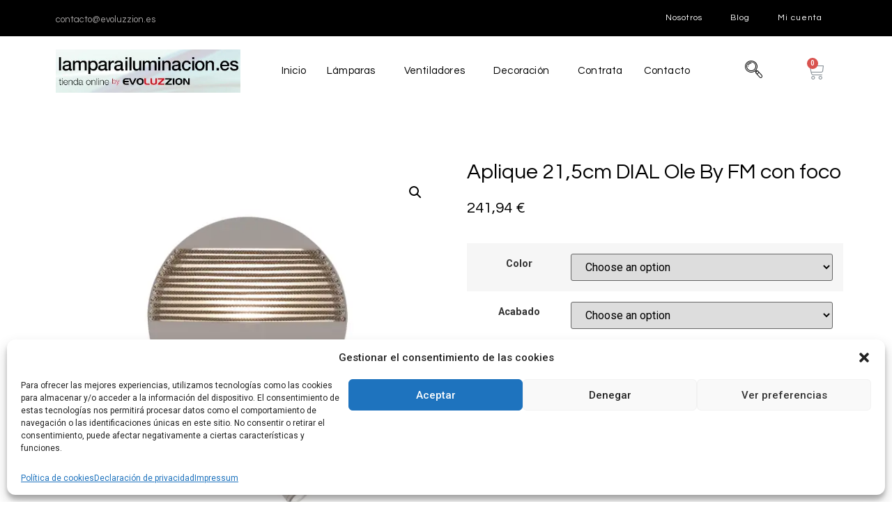

--- FILE ---
content_type: text/html; charset=UTF-8
request_url: https://lamparailuminacion.es/producto/aplique-215cm-dial-ole-by-fm-con-foco/
body_size: 24517
content:
<!DOCTYPE html>
<html lang="es">
<head>
	<meta charset="UTF-8">
	<meta name="viewport" content="width=device-width, initial-scale=1.0"/>
		<meta name='robots' content='index, follow, max-image-preview:large, max-snippet:-1, max-video-preview:-1' />
<script>window._wca = window._wca || [];</script>

	<!-- This site is optimized with the Yoast SEO plugin v20.1 - https://yoast.com/wordpress/plugins/seo/ -->
	<title>Aplique 21,5cm DIAL Ole By FM con foco ✅ Lámpara Iluminación</title>
	<meta name="description" content="Comprar Aplique 21,5cm DIAL Ole By FM con foco ✅ Las mejores lámparas y complementos al mejor precio en nuestra tienda online." />
	<link rel="canonical" href="https://lamparailuminacion.es/producto/aplique-215cm-dial-ole-by-fm-con-foco/" />
	<meta property="og:locale" content="es_ES" />
	<meta property="og:type" content="article" />
	<meta property="og:title" content="Aplique 21,5cm DIAL Ole By FM con foco ✅ Lámpara Iluminación" />
	<meta property="og:description" content="Comprar Aplique 21,5cm DIAL Ole By FM con foco ✅ Las mejores lámparas y complementos al mejor precio en nuestra tienda online." />
	<meta property="og:url" content="https://lamparailuminacion.es/producto/aplique-215cm-dial-ole-by-fm-con-foco/" />
	<meta property="og:site_name" content="Lámpara Iluminación" />
	<meta property="article:publisher" content="https://www.facebook.com/Evoluzzion/" />
	<meta property="article:modified_time" content="2023-08-01T11:30:23+00:00" />
	<meta property="og:image" content="https://lamparailuminacion.es/wp-content/uploads/2023/08/Aplique-215cm-DIAL-Ole-By-FM-con-foco.jpg" />
	<meta property="og:image:width" content="1200" />
	<meta property="og:image:height" content="1200" />
	<meta property="og:image:type" content="image/jpeg" />
	<meta name="twitter:card" content="summary_large_image" />
	<meta name="twitter:label1" content="Tiempo de lectura" />
	<meta name="twitter:data1" content="1 minuto" />
	<script type="application/ld+json" class="yoast-schema-graph">{"@context":"https://schema.org","@graph":[{"@type":"WebPage","@id":"https://lamparailuminacion.es/producto/aplique-215cm-dial-ole-by-fm-con-foco/","url":"https://lamparailuminacion.es/producto/aplique-215cm-dial-ole-by-fm-con-foco/","name":"Aplique 21,5cm DIAL Ole By FM con foco ✅ Lámpara Iluminación","isPartOf":{"@id":"https://lamparailuminacion.es/#website"},"primaryImageOfPage":{"@id":"https://lamparailuminacion.es/producto/aplique-215cm-dial-ole-by-fm-con-foco/#primaryimage"},"image":{"@id":"https://lamparailuminacion.es/producto/aplique-215cm-dial-ole-by-fm-con-foco/#primaryimage"},"thumbnailUrl":"https://i0.wp.com/lamparailuminacion.es/wp-content/uploads/2023/08/Aplique-215cm-DIAL-Ole-By-FM-con-foco.jpg?fit=1200%2C1200&ssl=1","datePublished":"2023-08-01T11:27:19+00:00","dateModified":"2023-08-01T11:30:23+00:00","description":"Comprar Aplique 21,5cm DIAL Ole By FM con foco ✅ Las mejores lámparas y complementos al mejor precio en nuestra tienda online.","breadcrumb":{"@id":"https://lamparailuminacion.es/producto/aplique-215cm-dial-ole-by-fm-con-foco/#breadcrumb"},"inLanguage":"es","potentialAction":[{"@type":"ReadAction","target":["https://lamparailuminacion.es/producto/aplique-215cm-dial-ole-by-fm-con-foco/"]}]},{"@type":"ImageObject","inLanguage":"es","@id":"https://lamparailuminacion.es/producto/aplique-215cm-dial-ole-by-fm-con-foco/#primaryimage","url":"https://i0.wp.com/lamparailuminacion.es/wp-content/uploads/2023/08/Aplique-215cm-DIAL-Ole-By-FM-con-foco.jpg?fit=1200%2C1200&ssl=1","contentUrl":"https://i0.wp.com/lamparailuminacion.es/wp-content/uploads/2023/08/Aplique-215cm-DIAL-Ole-By-FM-con-foco.jpg?fit=1200%2C1200&ssl=1","width":1200,"height":1200,"caption":"Aplique 21,5cm DIAL Ole By FM con foco"},{"@type":"BreadcrumbList","@id":"https://lamparailuminacion.es/producto/aplique-215cm-dial-ole-by-fm-con-foco/#breadcrumb","itemListElement":[{"@type":"ListItem","position":1,"name":"Portada","item":"https://lamparailuminacion.es/"},{"@type":"ListItem","position":2,"name":"Tienda","item":"https://lamparailuminacion.es/tienda/"},{"@type":"ListItem","position":3,"name":"Aplique 21,5cm DIAL Ole By FM con foco"}]},{"@type":"WebSite","@id":"https://lamparailuminacion.es/#website","url":"https://lamparailuminacion.es/","name":"Lámpara Iluminación","description":"Zaragoza | Tienda online de Evoluzzion","publisher":{"@id":"https://lamparailuminacion.es/#organization"},"alternateName":"Tienda online de lámparas e iluminación","potentialAction":[{"@type":"SearchAction","target":{"@type":"EntryPoint","urlTemplate":"https://lamparailuminacion.es/?s={search_term_string}"},"query-input":"required name=search_term_string"}],"inLanguage":"es"},{"@type":"Organization","@id":"https://lamparailuminacion.es/#organization","name":"Lámpara Iluminación","url":"https://lamparailuminacion.es/","logo":{"@type":"ImageObject","inLanguage":"es","@id":"https://lamparailuminacion.es/#/schema/logo/image/","url":"https://i0.wp.com/lamparailuminacion.es/wp-content/uploads/2023/02/cropped-logo_paginaweb_fondo.jpg?fit=470%2C110&ssl=1","contentUrl":"https://i0.wp.com/lamparailuminacion.es/wp-content/uploads/2023/02/cropped-logo_paginaweb_fondo.jpg?fit=470%2C110&ssl=1","width":470,"height":110,"caption":"Lámpara Iluminación"},"image":{"@id":"https://lamparailuminacion.es/#/schema/logo/image/"},"sameAs":["https://www.facebook.com/Evoluzzion/"]}]}</script>
	<!-- / Yoast SEO plugin. -->


<link rel='dns-prefetch' href='//stats.wp.com' />
<link rel='dns-prefetch' href='//i0.wp.com' />
<link rel='dns-prefetch' href='//c0.wp.com' />
<link rel="alternate" type="application/rss+xml" title="Lámpara Iluminación &raquo; Feed" href="https://lamparailuminacion.es/feed/" />
<link rel="alternate" type="application/rss+xml" title="Lámpara Iluminación &raquo; Feed de los comentarios" href="https://lamparailuminacion.es/comments/feed/" />
<link rel="alternate" type="application/rss+xml" title="Lámpara Iluminación &raquo; Comentario Aplique 21,5cm DIAL Ole By FM con foco del feed" href="https://lamparailuminacion.es/producto/aplique-215cm-dial-ole-by-fm-con-foco/feed/" />
<link rel="alternate" title="oEmbed (JSON)" type="application/json+oembed" href="https://lamparailuminacion.es/wp-json/oembed/1.0/embed?url=https%3A%2F%2Flamparailuminacion.es%2Fproducto%2Faplique-215cm-dial-ole-by-fm-con-foco%2F" />
<link rel="alternate" title="oEmbed (XML)" type="text/xml+oembed" href="https://lamparailuminacion.es/wp-json/oembed/1.0/embed?url=https%3A%2F%2Flamparailuminacion.es%2Fproducto%2Faplique-215cm-dial-ole-by-fm-con-foco%2F&#038;format=xml" />
<style id='wp-img-auto-sizes-contain-inline-css'>
img:is([sizes=auto i],[sizes^="auto," i]){contain-intrinsic-size:3000px 1500px}
/*# sourceURL=wp-img-auto-sizes-contain-inline-css */
</style>
<link rel='stylesheet' id='font-awesome-css' href='https://lamparailuminacion.es/wp-content/plugins/woocommerce-ajax-filters/berocket/assets/css/font-awesome.min.css?ver=6.9' media='all' />
<link rel='stylesheet' id='berocket_aapf_widget-style-css' href='https://lamparailuminacion.es/wp-content/plugins/woocommerce-ajax-filters/assets/frontend/css/fullmain.min.css?ver=1.6.9.4' media='all' />
<link rel='stylesheet' id='elementor-frontend-legacy-css' href='https://lamparailuminacion.es/wp-content/plugins/elementor/assets/css/frontend-legacy.min.css?ver=3.10.2' media='all' />
<link rel='stylesheet' id='elementor-frontend-css' href='https://lamparailuminacion.es/wp-content/plugins/elementor/assets/css/frontend.min.css?ver=3.10.2' media='all' />
<link rel='stylesheet' id='elementor-post-57-css' href='https://lamparailuminacion.es/wp-content/uploads/elementor/css/post-57.css?ver=1759751313' media='all' />
<link rel='stylesheet' id='elementor-post-175-css' href='https://lamparailuminacion.es/wp-content/uploads/elementor/css/post-175.css?ver=1737652006' media='all' />
<style id='wp-emoji-styles-inline-css'>

	img.wp-smiley, img.emoji {
		display: inline !important;
		border: none !important;
		box-shadow: none !important;
		height: 1em !important;
		width: 1em !important;
		margin: 0 0.07em !important;
		vertical-align: -0.1em !important;
		background: none !important;
		padding: 0 !important;
	}
/*# sourceURL=wp-emoji-styles-inline-css */
</style>
<link rel='stylesheet' id='wp-block-library-css' href='https://c0.wp.com/c/6.9/wp-includes/css/dist/block-library/style.min.css' media='all' />
<style id='wp-block-library-inline-css'>
.has-text-align-justify{text-align:justify;}

/*# sourceURL=wp-block-library-inline-css */
</style>
<style id='classic-theme-styles-inline-css'>
/*! This file is auto-generated */
.wp-block-button__link{color:#fff;background-color:#32373c;border-radius:9999px;box-shadow:none;text-decoration:none;padding:calc(.667em + 2px) calc(1.333em + 2px);font-size:1.125em}.wp-block-file__button{background:#32373c;color:#fff;text-decoration:none}
/*# sourceURL=/wp-includes/css/classic-themes.min.css */
</style>
<link rel='stylesheet' id='photoswipe-css' href='https://c0.wp.com/p/woocommerce/7.3.0/assets/css/photoswipe/photoswipe.min.css' media='all' />
<link rel='stylesheet' id='photoswipe-default-skin-css' href='https://c0.wp.com/p/woocommerce/7.3.0/assets/css/photoswipe/default-skin/default-skin.min.css' media='all' />
<link rel='stylesheet' id='woocommerce-layout-css' href='https://c0.wp.com/p/woocommerce/7.3.0/assets/css/woocommerce-layout.css' media='all' />
<style id='woocommerce-layout-inline-css'>

	.infinite-scroll .woocommerce-pagination {
		display: none;
	}
/*# sourceURL=woocommerce-layout-inline-css */
</style>
<link rel='stylesheet' id='woocommerce-smallscreen-css' href='https://c0.wp.com/p/woocommerce/7.3.0/assets/css/woocommerce-smallscreen.css' media='only screen and (max-width: 768px)' />
<link rel='stylesheet' id='woocommerce-general-css' href='https://c0.wp.com/p/woocommerce/7.3.0/assets/css/woocommerce.css' media='all' />
<style id='woocommerce-inline-inline-css'>
.woocommerce form .form-row .required { visibility: visible; }
/*# sourceURL=woocommerce-inline-inline-css */
</style>
<link rel='stylesheet' id='cmplz-general-css' href='https://lamparailuminacion.es/wp-content/plugins/complianz-gdpr/assets/css/cookieblocker.min.css?ver=6.5.3' media='all' />
<link rel='stylesheet' id='hello-elementor-css' href='https://lamparailuminacion.es/wp-content/themes/hello-elementor/style.min.css?ver=2.6.1' media='all' />
<link rel='stylesheet' id='hello-elementor-theme-style-css' href='https://lamparailuminacion.es/wp-content/themes/hello-elementor/theme.min.css?ver=2.6.1' media='all' />
<link rel='stylesheet' id='elementor-icons-css' href='https://lamparailuminacion.es/wp-content/plugins/elementor/assets/lib/eicons/css/elementor-icons.min.css?ver=5.17.0' media='all' />
<link rel='stylesheet' id='elementor-post-5-css' href='https://lamparailuminacion.es/wp-content/uploads/elementor/css/post-5.css?ver=1676450228' media='all' />
<link rel='stylesheet' id='elementor-pro-css' href='https://lamparailuminacion.es/wp-content/plugins/pro-elements/assets/css/frontend.min.css?ver=3.8.0' media='all' />
<link rel='stylesheet' id='elementor-global-css' href='https://lamparailuminacion.es/wp-content/uploads/elementor/css/global.css?ver=1676450229' media='all' />
<link rel='stylesheet' id='elementor-post-223-css' href='https://lamparailuminacion.es/wp-content/uploads/elementor/css/post-223.css?ver=1676451619' media='all' />
<link rel='stylesheet' id='elementor-icons-ekiticons-css' href='https://lamparailuminacion.es/wp-content/plugins/elementskit-lite/modules/elementskit-icon-pack/assets/css/ekiticons.css?ver=2.8.1' media='all' />
<link rel='stylesheet' id='ekit-widget-styles-css' href='https://lamparailuminacion.es/wp-content/plugins/elementskit-lite/widgets/init/assets/css/widget-styles.css?ver=2.8.1' media='all' />
<link rel='stylesheet' id='ekit-responsive-css' href='https://lamparailuminacion.es/wp-content/plugins/elementskit-lite/widgets/init/assets/css/responsive.css?ver=2.8.1' media='all' />
<link rel='stylesheet' id='google-fonts-1-css' href='https://fonts.googleapis.com/css?family=Questrial%3A100%2C100italic%2C200%2C200italic%2C300%2C300italic%2C400%2C400italic%2C500%2C500italic%2C600%2C600italic%2C700%2C700italic%2C800%2C800italic%2C900%2C900italic%7CRoboto%3A100%2C100italic%2C200%2C200italic%2C300%2C300italic%2C400%2C400italic%2C500%2C500italic%2C600%2C600italic%2C700%2C700italic%2C800%2C800italic%2C900%2C900italic%7CRoboto+Slab%3A100%2C100italic%2C200%2C200italic%2C300%2C300italic%2C400%2C400italic%2C500%2C500italic%2C600%2C600italic%2C700%2C700italic%2C800%2C800italic%2C900%2C900italic&#038;display=swap&#038;ver=6.9' media='all' />
<link rel='stylesheet' id='elementor-icons-shared-0-css' href='https://lamparailuminacion.es/wp-content/plugins/elementor/assets/lib/font-awesome/css/fontawesome.min.css?ver=5.15.3' media='all' />
<link rel='stylesheet' id='elementor-icons-fa-solid-css' href='https://lamparailuminacion.es/wp-content/plugins/elementor/assets/lib/font-awesome/css/solid.min.css?ver=5.15.3' media='all' />
<link rel='stylesheet' id='elementor-icons-fa-brands-css' href='https://lamparailuminacion.es/wp-content/plugins/elementor/assets/lib/font-awesome/css/brands.min.css?ver=5.15.3' media='all' />
<link rel='stylesheet' id='jetpack_css-css' href='https://c0.wp.com/p/jetpack/12.7.2/css/jetpack.css' media='all' />
<link rel="preconnect" href="https://fonts.gstatic.com/" crossorigin><script src="https://c0.wp.com/c/6.9/wp-includes/js/jquery/jquery.min.js" id="jquery-core-js"></script>
<script src="https://c0.wp.com/c/6.9/wp-includes/js/jquery/jquery-migrate.min.js" id="jquery-migrate-js"></script>
<script src="https://lamparailuminacion.es/wp-content/plugins/google-analytics-for-wordpress/assets/js/frontend-gtag.min.js?ver=8.12.1" id="monsterinsights-frontend-script-js"></script>
<script data-cfasync="false" data-wpfc-render="false" id='monsterinsights-frontend-script-js-extra'>var monsterinsights_frontend = {"js_events_tracking":"true","download_extensions":"doc,pdf,ppt,zip,xls,docx,pptx,xlsx","inbound_paths":"[{\"path\":\"\\\/go\\\/\",\"label\":\"affiliate\"},{\"path\":\"\\\/recommend\\\/\",\"label\":\"affiliate\"}]","home_url":"https:\/\/lamparailuminacion.es","hash_tracking":"false","ua":"","v4_id":"G-9LGB05DNHG"};</script>
<script defer src="https://stats.wp.com/s-202604.js" id="woocommerce-analytics-js"></script>
<link rel="https://api.w.org/" href="https://lamparailuminacion.es/wp-json/" /><link rel="alternate" title="JSON" type="application/json" href="https://lamparailuminacion.es/wp-json/wp/v2/product/48152" /><link rel="EditURI" type="application/rsd+xml" title="RSD" href="https://lamparailuminacion.es/xmlrpc.php?rsd" />
<meta name="generator" content="WordPress 6.9" />
<meta name="generator" content="WooCommerce 7.3.0" />
<link rel='shortlink' href='https://lamparailuminacion.es/?p=48152' />
<style></style>	<style>img#wpstats{display:none}</style>
		<style>.cmplz-hidden{display:none!important;}</style>	<noscript><style>.woocommerce-product-gallery{ opacity: 1 !important; }</style></noscript>
	</head>
<body data-cmplz=1 class="wp-singular product-template-default single single-product postid-48152 wp-custom-logo wp-theme-hello-elementor theme-hello-elementor woocommerce woocommerce-page woocommerce-no-js elementor-default elementor-template-full-width elementor-kit-5 elementor-page-223">
<div class="ekit-template-content-markup ekit-template-content-header ekit-template-content-theme-support">
		<div data-elementor-type="wp-post" data-elementor-id="57" class="elementor elementor-57">
						<div class="elementor-inner">
				<div class="elementor-section-wrap">
									<section class="elementor-section elementor-top-section elementor-element elementor-element-7679b9f elementor-section-boxed elementor-section-height-default elementor-section-height-default" data-id="7679b9f" data-element_type="section" data-settings="{&quot;background_background&quot;:&quot;classic&quot;}">
						<div class="elementor-container elementor-column-gap-default">
							<div class="elementor-row">
					<div class="elementor-column elementor-col-25 elementor-top-column elementor-element elementor-element-1dfc354" data-id="1dfc354" data-element_type="column">
			<div class="elementor-column-wrap elementor-element-populated">
							<div class="elementor-widget-wrap">
						<div class="elementor-element elementor-element-c43d960 elementor-widget elementor-widget-text-editor" data-id="c43d960" data-element_type="widget" data-widget_type="text-editor.default">
				<div class="elementor-widget-container">
								<div class="elementor-text-editor elementor-clearfix">
				<p>contacto@evoluzzion.es</p>					</div>
						</div>
				</div>
						</div>
					</div>
		</div>
				<div class="elementor-column elementor-col-50 elementor-top-column elementor-element elementor-element-37ff1eb" data-id="37ff1eb" data-element_type="column">
			<div class="elementor-column-wrap">
							<div class="elementor-widget-wrap">
								</div>
					</div>
		</div>
				<div class="elementor-column elementor-col-25 elementor-top-column elementor-element elementor-element-22e3421" data-id="22e3421" data-element_type="column">
			<div class="elementor-column-wrap elementor-element-populated">
							<div class="elementor-widget-wrap">
						<div class="elementor-element elementor-element-7d57d92 elementor-nav-menu__align-right elementor-nav-menu--dropdown-tablet elementor-nav-menu__text-align-aside elementor-nav-menu--toggle elementor-nav-menu--burger elementor-widget elementor-widget-nav-menu" data-id="7d57d92" data-element_type="widget" data-settings="{&quot;layout&quot;:&quot;horizontal&quot;,&quot;submenu_icon&quot;:{&quot;value&quot;:&quot;&lt;i class=\&quot;fas fa-caret-down\&quot;&gt;&lt;\/i&gt;&quot;,&quot;library&quot;:&quot;fa-solid&quot;},&quot;toggle&quot;:&quot;burger&quot;}" data-widget_type="nav-menu.default">
				<div class="elementor-widget-container">
						<nav migration_allowed="1" migrated="0" class="elementor-nav-menu--main elementor-nav-menu__container elementor-nav-menu--layout-horizontal e--pointer-underline e--animation-fade">
				<ul id="menu-1-7d57d92" class="elementor-nav-menu"><li class="menu-item menu-item-type-custom menu-item-object-custom menu-item-76"><a href="https://lamparailuminacion.es/nosotros/" class="elementor-item">Nosotros</a></li>
<li class="menu-item menu-item-type-custom menu-item-object-custom menu-item-54658"><a href="https://lamparailuminacion.es/blog/" class="elementor-item">Blog</a></li>
<li class="menu-item menu-item-type-custom menu-item-object-custom menu-item-77"><a href="#" class="elementor-item elementor-item-anchor">Mi cuenta</a></li>
</ul>			</nav>
					<div class="elementor-menu-toggle" role="button" tabindex="0" aria-label="Menu Toggle" aria-expanded="false">
			<i aria-hidden="true" role="presentation" class="elementor-menu-toggle__icon--open eicon-menu-bar"></i><i aria-hidden="true" role="presentation" class="elementor-menu-toggle__icon--close eicon-close"></i>			<span class="elementor-screen-only">Menu</span>
		</div>
			<nav class="elementor-nav-menu--dropdown elementor-nav-menu__container" aria-hidden="true">
				<ul id="menu-2-7d57d92" class="elementor-nav-menu"><li class="menu-item menu-item-type-custom menu-item-object-custom menu-item-76"><a href="https://lamparailuminacion.es/nosotros/" class="elementor-item" tabindex="-1">Nosotros</a></li>
<li class="menu-item menu-item-type-custom menu-item-object-custom menu-item-54658"><a href="https://lamparailuminacion.es/blog/" class="elementor-item" tabindex="-1">Blog</a></li>
<li class="menu-item menu-item-type-custom menu-item-object-custom menu-item-77"><a href="#" class="elementor-item elementor-item-anchor" tabindex="-1">Mi cuenta</a></li>
</ul>			</nav>
				</div>
				</div>
						</div>
					</div>
		</div>
								</div>
					</div>
		</section>
				<section class="elementor-section elementor-top-section elementor-element elementor-element-fc69433 elementor-section-boxed elementor-section-height-default elementor-section-height-default" data-id="fc69433" data-element_type="section">
						<div class="elementor-container elementor-column-gap-default">
							<div class="elementor-row">
					<div class="elementor-column elementor-col-25 elementor-top-column elementor-element elementor-element-2d45632" data-id="2d45632" data-element_type="column">
			<div class="elementor-column-wrap elementor-element-populated">
							<div class="elementor-widget-wrap">
						<div class="elementor-element elementor-element-13aad5a elementor-widget elementor-widget-theme-site-logo elementor-widget-image" data-id="13aad5a" data-element_type="widget" data-widget_type="theme-site-logo.default">
				<div class="elementor-widget-container">
								<div class="elementor-image">
													<a href="https://lamparailuminacion.es">
							<img width="470" height="110" src="https://i0.wp.com/lamparailuminacion.es/wp-content/uploads/2023/02/cropped-logo_paginaweb_fondo.jpg?fit=470%2C110&amp;ssl=1" class="attachment-full size-full wp-image-54" alt="" srcset="https://i0.wp.com/lamparailuminacion.es/wp-content/uploads/2023/02/cropped-logo_paginaweb_fondo.jpg?w=470&amp;ssl=1 470w, https://i0.wp.com/lamparailuminacion.es/wp-content/uploads/2023/02/cropped-logo_paginaweb_fondo.jpg?resize=300%2C70&amp;ssl=1 300w" sizes="(max-width: 470px) 100vw, 470px" />								</a>
														</div>
						</div>
				</div>
						</div>
					</div>
		</div>
				<div class="elementor-column elementor-col-25 elementor-top-column elementor-element elementor-element-cc338a3" data-id="cc338a3" data-element_type="column">
			<div class="elementor-column-wrap elementor-element-populated">
							<div class="elementor-widget-wrap">
						<div class="elementor-element elementor-element-8d5f5ed elementor-widget elementor-widget-ekit-nav-menu" data-id="8d5f5ed" data-element_type="widget" data-widget_type="ekit-nav-menu.default">
				<div class="elementor-widget-container">
			<div class="ekit-wid-con ekit_menu_responsive_tablet" data-hamburger-icon="" data-hamburger-icon-type="icon" data-responsive-breakpoint="1024">            <button class="elementskit-menu-hamburger elementskit-menu-toggler">
                                    <span class="elementskit-menu-hamburger-icon"></span><span class="elementskit-menu-hamburger-icon"></span><span class="elementskit-menu-hamburger-icon"></span>
                            </button>
            <div id="ekit-megamenu-menu" class="elementskit-menu-container elementskit-menu-offcanvas-elements elementskit-navbar-nav-default elementskit_none ekit-nav-menu-one-page-no ekit-nav-dropdown-hover"><ul id="menu-menu" class="elementskit-navbar-nav elementskit-menu-po-center submenu-click-on-icon"><li id="menu-item-49" class="menu-item menu-item-type-custom menu-item-object-custom menu-item-home menu-item-49 nav-item elementskit-mobile-builder-content" data-vertical-menu=750px><a href="https://lamparailuminacion.es/" class="ekit-menu-nav-link">Inicio</a></li>
<li id="menu-item-45" class="menu-item menu-item-type-custom menu-item-object-custom menu-item-has-children menu-item-45 nav-item elementskit-dropdown-has top_position elementskit-dropdown-menu-default_width elementskit-megamenu-has elementskit-mobile-builder-content" data-vertical-menu=750px><a href="https://lamparailuminacion.es/categoria-producto/lamparas/" class="ekit-menu-nav-link ekit-menu-dropdown-toggle">Lámparas<i class="icon icon-down-arrow1 elementskit-submenu-indicator"></i></a>
<ul class="elementskit-dropdown elementskit-submenu-panel">
	<li id="menu-item-94" class="menu-item menu-item-type-custom menu-item-object-custom menu-item-94 nav-item elementskit-mobile-builder-content" data-vertical-menu=750px><a href="https://lamparailuminacion.es/categoria-producto/apliques/" class=" dropdown-item">Apliques</a>	<li id="menu-item-95" class="menu-item menu-item-type-custom menu-item-object-custom menu-item-95 nav-item elementskit-mobile-builder-content" data-vertical-menu=750px><a href="https://lamparailuminacion.es/categoria-producto/flexos/" class=" dropdown-item">Flexos</a>	<li id="menu-item-96" class="menu-item menu-item-type-custom menu-item-object-custom menu-item-96 nav-item elementskit-mobile-builder-content" data-vertical-menu=750px><a href="https://lamparailuminacion.es/categoria-producto/focos/" class=" dropdown-item">Focos</a>	<li id="menu-item-97" class="menu-item menu-item-type-custom menu-item-object-custom menu-item-97 nav-item elementskit-mobile-builder-content" data-vertical-menu=750px><a href="https://lamparailuminacion.es/categoria-producto/lamparas/lamparas-de-exterior/" class=" dropdown-item">Iluminación exterior</a>	<li id="menu-item-98" class="menu-item menu-item-type-custom menu-item-object-custom menu-item-98 nav-item elementskit-mobile-builder-content" data-vertical-menu=750px><a href="https://lamparailuminacion.es/categoria-producto/lamparas/lamparas-colgantes/" class=" dropdown-item">Lámparas colgantes</a>	<li id="menu-item-99" class="menu-item menu-item-type-custom menu-item-object-custom menu-item-99 nav-item elementskit-mobile-builder-content" data-vertical-menu=750px><a href="https://lamparailuminacion.es/categoria-producto/lamparas/lamparas-de-pie/" class=" dropdown-item">Lámparas de pie</a>	<li id="menu-item-100" class="menu-item menu-item-type-custom menu-item-object-custom menu-item-100 nav-item elementskit-mobile-builder-content" data-vertical-menu=750px><a href="https://lamparailuminacion.es/categoria-producto/lamparas/lamparas-de-sobremesa/" class=" dropdown-item">Lámparas de sobremesa</a>	<li id="menu-item-101" class="menu-item menu-item-type-custom menu-item-object-custom menu-item-101 nav-item elementskit-mobile-builder-content" data-vertical-menu=750px><a href="https://lamparailuminacion.es/categoria-producto/lamparas/lamparas-infantiles/" class=" dropdown-item">Lámparas infantiles</a>	<li id="menu-item-102" class="menu-item menu-item-type-custom menu-item-object-custom menu-item-102 nav-item elementskit-mobile-builder-content" data-vertical-menu=750px><a href="https://lamparailuminacion.es/categoria-producto/plafones/" class=" dropdown-item">Plafones</a></ul>
<div class="elementskit-megamenu-panel">		<div data-elementor-type="wp-post" data-elementor-id="131" class="elementor elementor-131">
						<div class="elementor-inner">
				<div class="elementor-section-wrap">
									<section class="elementor-section elementor-top-section elementor-element elementor-element-4a49090a elementor-section-full_width elementor-section-height-default elementor-section-height-default" data-id="4a49090a" data-element_type="section" data-settings="{&quot;background_background&quot;:&quot;classic&quot;}">
						<div class="elementor-container elementor-column-gap-no">
							<div class="elementor-row">
					<div class="elementor-column elementor-col-100 elementor-top-column elementor-element elementor-element-6201c944" data-id="6201c944" data-element_type="column">
			<div class="elementor-column-wrap elementor-element-populated">
							<div class="elementor-widget-wrap">
						<section class="elementor-section elementor-inner-section elementor-element elementor-element-4ed76a36 elementor-section-boxed elementor-section-height-default elementor-section-height-default" data-id="4ed76a36" data-element_type="section">
						<div class="elementor-container elementor-column-gap-default">
							<div class="elementor-row">
					<div class="elementor-column elementor-col-25 elementor-inner-column elementor-element elementor-element-30a8a81" data-id="30a8a81" data-element_type="column">
			<div class="elementor-column-wrap elementor-element-populated">
							<div class="elementor-widget-wrap">
						<div class="elementor-element elementor-element-2d70870b elementor-widget elementor-widget-elementskit-page-list" data-id="2d70870b" data-element_type="widget" data-widget_type="elementskit-page-list.default">
				<div class="elementor-widget-container">
			<div class="ekit-wid-con" >		<div class="elementor-icon-list-items ">
							<div class="elementor-icon-list-item   " >
					<a  target=_self rel=""  href="https://lamparailuminacion.es/categoria-producto/apliques/" class="elementor-repeater-item-18cb473 ekit_badge_left">
						<div class="ekit_page_list_content">
														<span class="elementor-icon-list-text">
								<span class="ekit_page_list_title_title">Apliques</span>
															</span>
						</div>
											</a>
				</div>
								<div class="elementor-icon-list-item   " >
					<a  target=_self rel=""  href="https://lamparailuminacion.es/categoria-producto/flexos/" class="elementor-repeater-item-3b0de6f ekit_badge_left">
						<div class="ekit_page_list_content">
														<span class="elementor-icon-list-text">
								<span class="ekit_page_list_title_title">Flexos</span>
															</span>
						</div>
											</a>
				</div>
								<div class="elementor-icon-list-item   " >
					<a  target=_self rel=""  href="https://lamparailuminacion.es/categoria-producto/focos/" class="elementor-repeater-item-2517b40 ekit_badge_left">
						<div class="ekit_page_list_content">
														<span class="elementor-icon-list-text">
								<span class="ekit_page_list_title_title">Focos</span>
															</span>
						</div>
											</a>
				</div>
								<div class="elementor-icon-list-item   " >
					<a  target=_self rel=""  href="https://lamparailuminacion.es/categoria-producto/plafones/" class="elementor-repeater-item-d066207 ekit_badge_left">
						<div class="ekit_page_list_content">
														<span class="elementor-icon-list-text">
								<span class="ekit_page_list_title_title">Plafones</span>
															</span>
						</div>
											</a>
				</div>
								<div class="elementor-icon-list-item   " >
					<a  target=_self rel=""  href="https://lamparailuminacion.es/categoria-producto/lamparas/lamparas-de-exterior/" class="elementor-repeater-item-e8dcf25 ekit_badge_left">
						<div class="ekit_page_list_content">
														<span class="elementor-icon-list-text">
								<span class="ekit_page_list_title_title">Iluminación exterior</span>
															</span>
						</div>
											</a>
				</div>
						</div>
		</div>		</div>
				</div>
						</div>
					</div>
		</div>
				<div class="elementor-column elementor-col-25 elementor-inner-column elementor-element elementor-element-40fb6a73" data-id="40fb6a73" data-element_type="column">
			<div class="elementor-column-wrap elementor-element-populated">
							<div class="elementor-widget-wrap">
						<div class="elementor-element elementor-element-197a7fba elementor-widget elementor-widget-elementskit-page-list" data-id="197a7fba" data-element_type="widget" data-widget_type="elementskit-page-list.default">
				<div class="elementor-widget-container">
			<div class="ekit-wid-con" >		<div class="elementor-icon-list-items ">
							<div class="elementor-icon-list-item   " >
					<a  target=_self rel=""  href="https://lamparailuminacion.es/categoria-producto/lamparas/lamparas-colgantes/" class="elementor-repeater-item-18cb473 ekit_badge_left">
						<div class="ekit_page_list_content">
														<span class="elementor-icon-list-text">
								<span class="ekit_page_list_title_title">Lámparas colgantes</span>
															</span>
						</div>
											</a>
				</div>
								<div class="elementor-icon-list-item   " >
					<a  target=_self rel=""  href="https://lamparailuminacion.es/categoria-producto/lamparas/lamparas-de-pie/" class="elementor-repeater-item-3b0de6f ekit_badge_left">
						<div class="ekit_page_list_content">
														<span class="elementor-icon-list-text">
								<span class="ekit_page_list_title_title">Lámparas de pie</span>
															</span>
						</div>
											</a>
				</div>
								<div class="elementor-icon-list-item   " >
					<a  target=_self rel=""  href="https://lamparailuminacion.es/categoria-producto/lamparas/lamparas-de-sobremesa/" class="elementor-repeater-item-2517b40 ekit_badge_left">
						<div class="ekit_page_list_content">
														<span class="elementor-icon-list-text">
								<span class="ekit_page_list_title_title">Lamparas de sobremesa</span>
															</span>
						</div>
											</a>
				</div>
								<div class="elementor-icon-list-item   " >
					<a  target=_self rel=""  href="https://lamparailuminacion.es/categoria-producto/lamparas/lamparas-infantiles/" class="elementor-repeater-item-195fca0 ekit_badge_left">
						<div class="ekit_page_list_content">
														<span class="elementor-icon-list-text">
								<span class="ekit_page_list_title_title">Lámparas infantiles</span>
															</span>
						</div>
											</a>
				</div>
						</div>
		</div>		</div>
				</div>
						</div>
					</div>
		</div>
				<div class="elementor-column elementor-col-25 elementor-inner-column elementor-element elementor-element-12db1a5" data-id="12db1a5" data-element_type="column">
			<div class="elementor-column-wrap">
							<div class="elementor-widget-wrap">
								</div>
					</div>
		</div>
				<div class="elementor-column elementor-col-25 elementor-inner-column elementor-element elementor-element-6433cb36" data-id="6433cb36" data-element_type="column">
			<div class="elementor-column-wrap">
							<div class="elementor-widget-wrap">
								</div>
					</div>
		</div>
								</div>
					</div>
		</section>
				<div class="elementor-element elementor-element-73f29c1c elementor-widget__width-auto elementor-absolute elementor-hidden-tablet elementor-hidden-mobile elementor-widget elementor-widget-image" data-id="73f29c1c" data-element_type="widget" data-settings="{&quot;_position&quot;:&quot;absolute&quot;}" data-widget_type="image.default">
				<div class="elementor-widget-container">
								<div class="elementor-image">
												<img width="436" height="318" src="https://i0.wp.com/lamparailuminacion.es/wp-content/uploads/2023/02/lampara-iluminacion-zaragoza.png?fit=436%2C318&amp;ssl=1" class="attachment-large size-large wp-image-608" alt="lampara iluminacion zaragoza" srcset="https://i0.wp.com/lamparailuminacion.es/wp-content/uploads/2023/02/lampara-iluminacion-zaragoza.png?w=436&amp;ssl=1 436w, https://i0.wp.com/lamparailuminacion.es/wp-content/uploads/2023/02/lampara-iluminacion-zaragoza.png?resize=300%2C219&amp;ssl=1 300w" sizes="(max-width: 436px) 100vw, 436px" />														</div>
						</div>
				</div>
						</div>
					</div>
		</div>
								</div>
					</div>
		</section>
									</div>
			</div>
					</div>
		</div></li>
<li id="menu-item-46" class="menu-item menu-item-type-custom menu-item-object-custom menu-item-has-children menu-item-46 nav-item elementskit-dropdown-has top_position elementskit-dropdown-menu-default_width elementskit-megamenu-has elementskit-mobile-builder-content" data-vertical-menu=750px><a href="https://lamparailuminacion.es/categoria-producto/ventiladores/" class="ekit-menu-nav-link ekit-menu-dropdown-toggle">Ventiladores<i class="icon icon-down-arrow1 elementskit-submenu-indicator"></i></a>
<ul class="elementskit-dropdown elementskit-submenu-panel">
	<li id="menu-item-103" class="menu-item menu-item-type-custom menu-item-object-custom menu-item-103 nav-item elementskit-mobile-builder-content" data-vertical-menu=750px><a href="https://lamparailuminacion.es/categoria-producto/ventiladores/ventiladores-tradicionales/" class=" dropdown-item">Tradicionales</a>	<li id="menu-item-52792" class="menu-item menu-item-type-custom menu-item-object-custom menu-item-52792 nav-item elementskit-mobile-builder-content" data-vertical-menu=750px><a href="https://lamparailuminacion.es/categoria-producto/ventiladores/ventiladores-palas-plegables/" class=" dropdown-item">Plegables</a>	<li id="menu-item-52793" class="menu-item menu-item-type-custom menu-item-object-custom menu-item-52793 nav-item elementskit-mobile-builder-content" data-vertical-menu=750px><a href="https://lamparailuminacion.es/categoria-producto/ventiladores/ventilador-de-techo-con-luz/" class=" dropdown-item">Con luz</a></ul>
<div class="elementskit-megamenu-panel">		<div data-elementor-type="wp-post" data-elementor-id="144" class="elementor elementor-144">
						<div class="elementor-inner">
				<div class="elementor-section-wrap">
									<section class="elementor-section elementor-top-section elementor-element elementor-element-91bc736 elementor-section-full_width elementor-section-height-default elementor-section-height-default" data-id="91bc736" data-element_type="section" data-settings="{&quot;background_background&quot;:&quot;classic&quot;}">
						<div class="elementor-container elementor-column-gap-no">
							<div class="elementor-row">
					<div class="elementor-column elementor-col-100 elementor-top-column elementor-element elementor-element-b62c7a4" data-id="b62c7a4" data-element_type="column">
			<div class="elementor-column-wrap elementor-element-populated">
							<div class="elementor-widget-wrap">
						<section class="elementor-section elementor-inner-section elementor-element elementor-element-b876c13 elementor-section-boxed elementor-section-height-default elementor-section-height-default" data-id="b876c13" data-element_type="section">
						<div class="elementor-container elementor-column-gap-default">
							<div class="elementor-row">
					<div class="elementor-column elementor-col-33 elementor-inner-column elementor-element elementor-element-557724b" data-id="557724b" data-element_type="column">
			<div class="elementor-column-wrap elementor-element-populated">
							<div class="elementor-widget-wrap">
						<div class="elementor-element elementor-element-37c4b3b elementor-widget elementor-widget-elementskit-page-list" data-id="37c4b3b" data-element_type="widget" data-widget_type="elementskit-page-list.default">
				<div class="elementor-widget-container">
			<div class="ekit-wid-con" >		<div class="elementor-icon-list-items ">
							<div class="elementor-icon-list-item   " >
					<a  target=_self rel=""  href="https://lamparailuminacion.es/categoria-producto/ventiladores/ventiladores-tradicionales/" class="elementor-repeater-item-18cb473 ekit_badge_left">
						<div class="ekit_page_list_content">
														<span class="elementor-icon-list-text">
								<span class="ekit_page_list_title_title">Tradicionales</span>
															</span>
						</div>
											</a>
				</div>
								<div class="elementor-icon-list-item   " >
					<a  target=_blank rel=""  href="https://lamparailuminacion.es/categoria-producto/ventiladores/ventiladores-palas-plegables/" class="elementor-repeater-item-4b0eefa ekit_badge_left">
						<div class="ekit_page_list_content">
														<span class="elementor-icon-list-text">
								<span class="ekit_page_list_title_title">Plegables</span>
															</span>
						</div>
											</a>
				</div>
								<div class="elementor-icon-list-item   " >
					<a  target=_self rel=""  href="https://lamparailuminacion.es/categoria-producto/ventiladores/ventilador-de-techo-con-luz/" class="elementor-repeater-item-6563e30 ekit_badge_left">
						<div class="ekit_page_list_content">
														<span class="elementor-icon-list-text">
								<span class="ekit_page_list_title_title">Con luz</span>
															</span>
						</div>
											</a>
				</div>
								<div class="elementor-icon-list-item   " >
					<a  target=_self rel=""  href="https://lamparailuminacion.es/categoria-producto/ventiladores/ventiladores-de-pie/" class="elementor-repeater-item-5e662ce ekit_badge_left">
						<div class="ekit_page_list_content">
														<span class="elementor-icon-list-text">
								<span class="ekit_page_list_title_title">De pie</span>
															</span>
						</div>
											</a>
				</div>
								<div class="elementor-icon-list-item   " >
					<a  target=_self rel=""  href="https://lamparailuminacion.es/categoria-producto/ventiladores/ventilador-solar/" class="elementor-repeater-item-4c8250e ekit_badge_left">
						<div class="ekit_page_list_content">
														<span class="elementor-icon-list-text">
								<span class="ekit_page_list_title_title">Solar</span>
															</span>
						</div>
											</a>
				</div>
						</div>
		</div>		</div>
				</div>
						</div>
					</div>
		</div>
				<div class="elementor-column elementor-col-33 elementor-inner-column elementor-element elementor-element-9c35c1f" data-id="9c35c1f" data-element_type="column">
			<div class="elementor-column-wrap">
							<div class="elementor-widget-wrap">
								</div>
					</div>
		</div>
				<div class="elementor-column elementor-col-33 elementor-inner-column elementor-element elementor-element-fe45497" data-id="fe45497" data-element_type="column">
			<div class="elementor-column-wrap">
							<div class="elementor-widget-wrap">
								</div>
					</div>
		</div>
								</div>
					</div>
		</section>
				<div class="elementor-element elementor-element-399034b elementor-widget__width-auto elementor-absolute elementor-hidden-tablet elementor-hidden-mobile elementor-widget elementor-widget-image" data-id="399034b" data-element_type="widget" data-settings="{&quot;_position&quot;:&quot;absolute&quot;}" data-widget_type="image.default">
				<div class="elementor-widget-container">
								<div class="elementor-image">
												<img width="436" height="318" src="https://i0.wp.com/lamparailuminacion.es/wp-content/uploads/2023/02/ventilador-lampara-iluminacion-zaragoza.png?fit=436%2C318&amp;ssl=1" class="attachment-large size-large wp-image-597" alt="ventilador lampara iluminacion zaragoza" srcset="https://i0.wp.com/lamparailuminacion.es/wp-content/uploads/2023/02/ventilador-lampara-iluminacion-zaragoza.png?w=436&amp;ssl=1 436w, https://i0.wp.com/lamparailuminacion.es/wp-content/uploads/2023/02/ventilador-lampara-iluminacion-zaragoza.png?resize=300%2C219&amp;ssl=1 300w" sizes="(max-width: 436px) 100vw, 436px" />														</div>
						</div>
				</div>
						</div>
					</div>
		</div>
								</div>
					</div>
		</section>
									</div>
			</div>
					</div>
		</div></li>
<li id="menu-item-47" class="menu-item menu-item-type-custom menu-item-object-custom menu-item-has-children menu-item-47 nav-item elementskit-dropdown-has top_position elementskit-dropdown-menu-default_width elementskit-megamenu-has elementskit-mobile-builder-content" data-vertical-menu=750px><a href="https://lamparailuminacion.es/categoria-producto/decoracion/" class="ekit-menu-nav-link ekit-menu-dropdown-toggle">Decoración<i class="icon icon-down-arrow1 elementskit-submenu-indicator"></i></a>
<ul class="elementskit-dropdown elementskit-submenu-panel">
	<li id="menu-item-110" class="menu-item menu-item-type-custom menu-item-object-custom menu-item-110 nav-item elementskit-mobile-builder-content" data-vertical-menu=750px><a href="#" class=" dropdown-item">Consolas</a>	<li id="menu-item-106" class="menu-item menu-item-type-custom menu-item-object-custom menu-item-106 nav-item elementskit-mobile-builder-content" data-vertical-menu=750px><a href="#" class=" dropdown-item">Cuadros</a>	<li id="menu-item-105" class="menu-item menu-item-type-custom menu-item-object-custom menu-item-105 nav-item elementskit-mobile-builder-content" data-vertical-menu=750px><a href="#" class=" dropdown-item">Espejos</a>	<li id="menu-item-112" class="menu-item menu-item-type-custom menu-item-object-custom menu-item-112 nav-item elementskit-mobile-builder-content" data-vertical-menu=750px><a href="#" class=" dropdown-item">Figuras</a>	<li id="menu-item-107" class="menu-item menu-item-type-custom menu-item-object-custom menu-item-107 nav-item elementskit-mobile-builder-content" data-vertical-menu=750px><a href="#" class=" dropdown-item">Mesas</a>	<li id="menu-item-111" class="menu-item menu-item-type-custom menu-item-object-custom menu-item-111 nav-item elementskit-mobile-builder-content" data-vertical-menu=750px><a href="#" class=" dropdown-item">Relojes</a>	<li id="menu-item-108" class="menu-item menu-item-type-custom menu-item-object-custom menu-item-108 nav-item elementskit-mobile-builder-content" data-vertical-menu=750px><a href="#" class=" dropdown-item">Sillas</a>	<li id="menu-item-109" class="menu-item menu-item-type-custom menu-item-object-custom menu-item-109 nav-item elementskit-mobile-builder-content" data-vertical-menu=750px><a href="#" class=" dropdown-item">Sillones</a></ul>
<div class="elementskit-megamenu-panel">		<div data-elementor-type="wp-post" data-elementor-id="150" class="elementor elementor-150">
						<div class="elementor-inner">
				<div class="elementor-section-wrap">
									<section class="elementor-section elementor-top-section elementor-element elementor-element-34ba80c elementor-section-full_width elementor-section-height-default elementor-section-height-default" data-id="34ba80c" data-element_type="section" data-settings="{&quot;background_background&quot;:&quot;classic&quot;}">
						<div class="elementor-container elementor-column-gap-no">
							<div class="elementor-row">
					<div class="elementor-column elementor-col-100 elementor-top-column elementor-element elementor-element-cb8989a" data-id="cb8989a" data-element_type="column">
			<div class="elementor-column-wrap elementor-element-populated">
							<div class="elementor-widget-wrap">
						<section class="elementor-section elementor-inner-section elementor-element elementor-element-3f648f8 elementor-section-boxed elementor-section-height-default elementor-section-height-default" data-id="3f648f8" data-element_type="section">
						<div class="elementor-container elementor-column-gap-default">
							<div class="elementor-row">
					<div class="elementor-column elementor-col-50 elementor-inner-column elementor-element elementor-element-d4c7924" data-id="d4c7924" data-element_type="column">
			<div class="elementor-column-wrap elementor-element-populated">
							<div class="elementor-widget-wrap">
						<div class="elementor-element elementor-element-b185f0f elementor-widget elementor-widget-elementskit-heading" data-id="b185f0f" data-element_type="widget" data-widget_type="elementskit-heading.default">
				<div class="elementor-widget-container">
			<div class="ekit-wid-con" ><div class="ekit-heading elementskit-section-title-wraper text_left   ekit_heading_tablet-   ekit_heading_mobile-"><h2 class="ekit-heading--subtitle elementskit-section-subtitle  elementskit-style-border">
						MOBILIARIO
					</h2></div></div>		</div>
				</div>
				<div class="elementor-element elementor-element-1480121 elementor-widget elementor-widget-elementskit-page-list" data-id="1480121" data-element_type="widget" data-widget_type="elementskit-page-list.default">
				<div class="elementor-widget-container">
			<div class="ekit-wid-con" >		<div class="elementor-icon-list-items ">
							<div class="elementor-icon-list-item   " >
					<a  target=_self rel=""  href="https://lamparailuminacion.es/categoria-producto/decoracion/consolas/" class="elementor-repeater-item-2517b40 ekit_badge_left">
						<div class="ekit_page_list_content">
														<span class="elementor-icon-list-text">
								<span class="ekit_page_list_title_title">Consolas</span>
															</span>
						</div>
											</a>
				</div>
								<div class="elementor-icon-list-item   " >
					<a  target=_self rel=""  href="https://lamparailuminacion.es/categoria-producto/decoracion/mesas/" class="elementor-repeater-item-195fca0 ekit_badge_left">
						<div class="ekit_page_list_content">
														<span class="elementor-icon-list-text">
								<span class="ekit_page_list_title_title">Mesas</span>
															</span>
						</div>
											</a>
				</div>
								<div class="elementor-icon-list-item   " >
					<a  target=_self rel=""  href="https://lamparailuminacion.es/categoria-producto/decoracion/sillas/" class="elementor-repeater-item-18cb473 ekit_badge_left">
						<div class="ekit_page_list_content">
														<span class="elementor-icon-list-text">
								<span class="ekit_page_list_title_title">Sillas</span>
															</span>
						</div>
											</a>
				</div>
								<div class="elementor-icon-list-item   " >
					<a  target=_self rel=""  href="https://lamparailuminacion.es/categoria-producto/decoracion/sillones/" class="elementor-repeater-item-3b0de6f ekit_badge_left">
						<div class="ekit_page_list_content">
														<span class="elementor-icon-list-text">
								<span class="ekit_page_list_title_title">Sillones</span>
															</span>
						</div>
											</a>
				</div>
						</div>
		</div>		</div>
				</div>
						</div>
					</div>
		</div>
				<div class="elementor-column elementor-col-50 elementor-inner-column elementor-element elementor-element-83402b5" data-id="83402b5" data-element_type="column">
			<div class="elementor-column-wrap elementor-element-populated">
							<div class="elementor-widget-wrap">
						<div class="elementor-element elementor-element-475dade elementor-widget elementor-widget-elementskit-heading" data-id="475dade" data-element_type="widget" data-widget_type="elementskit-heading.default">
				<div class="elementor-widget-container">
			<div class="ekit-wid-con" ><div class="ekit-heading elementskit-section-title-wraper text_left   ekit_heading_tablet-   ekit_heading_mobile-"><h2 class="ekit-heading--subtitle elementskit-section-subtitle  elementskit-style-border">
						COMPLEMENTOS
					</h2></div></div>		</div>
				</div>
				<div class="elementor-element elementor-element-309dbe4 elementor-widget elementor-widget-elementskit-page-list" data-id="309dbe4" data-element_type="widget" data-widget_type="elementskit-page-list.default">
				<div class="elementor-widget-container">
			<div class="ekit-wid-con" >		<div class="elementor-icon-list-items ">
							<div class="elementor-icon-list-item   " >
					<a  target=_self rel=""  href="https://lamparailuminacion.es/categoria-producto/decoracion/cuadros/" class="elementor-repeater-item-18cb473 ekit_badge_left">
						<div class="ekit_page_list_content">
														<span class="elementor-icon-list-text">
								<span class="ekit_page_list_title_title">Cuadros</span>
															</span>
						</div>
											</a>
				</div>
								<div class="elementor-icon-list-item   " >
					<a  target=_self rel=""  href="https://lamparailuminacion.es/categoria-producto/espejos/" class="elementor-repeater-item-3b0de6f ekit_badge_left">
						<div class="ekit_page_list_content">
														<span class="elementor-icon-list-text">
								<span class="ekit_page_list_title_title">Espejos</span>
															</span>
						</div>
											</a>
				</div>
								<div class="elementor-icon-list-item   " >
					<a  target=_self rel=""  href="https://lamparailuminacion.es/categoria-producto/decoracion/figuras-decorativas/" class="elementor-repeater-item-2517b40 ekit_badge_left">
						<div class="ekit_page_list_content">
														<span class="elementor-icon-list-text">
								<span class="ekit_page_list_title_title">Figuras</span>
															</span>
						</div>
											</a>
				</div>
								<div class="elementor-icon-list-item   " >
					<a  target=_self rel=""  href="https://lamparailuminacion.es/categoria-producto/decoracion/relojes/" class="elementor-repeater-item-195fca0 ekit_badge_left">
						<div class="ekit_page_list_content">
														<span class="elementor-icon-list-text">
								<span class="ekit_page_list_title_title">Relojes</span>
															</span>
						</div>
											</a>
				</div>
						</div>
		</div>		</div>
				</div>
				<div class="elementor-element elementor-element-da7d2dc elementor-widget__width-auto elementor-absolute elementor-hidden-tablet elementor-hidden-mobile elementor-widget elementor-widget-image" data-id="da7d2dc" data-element_type="widget" data-settings="{&quot;_position&quot;:&quot;absolute&quot;}" data-widget_type="image.default">
				<div class="elementor-widget-container">
								<div class="elementor-image">
												<img width="436" height="318" src="https://i0.wp.com/lamparailuminacion.es/wp-content/uploads/2023/02/sillon-amarillo-lampara-iluminacion-zaragoza.png?fit=436%2C318&amp;ssl=1" class="attachment-large size-large wp-image-606" alt="sillon amarillo lampara iluminacion zaragoza" srcset="https://i0.wp.com/lamparailuminacion.es/wp-content/uploads/2023/02/sillon-amarillo-lampara-iluminacion-zaragoza.png?w=436&amp;ssl=1 436w, https://i0.wp.com/lamparailuminacion.es/wp-content/uploads/2023/02/sillon-amarillo-lampara-iluminacion-zaragoza.png?resize=300%2C219&amp;ssl=1 300w" sizes="(max-width: 436px) 100vw, 436px" />														</div>
						</div>
				</div>
						</div>
					</div>
		</div>
								</div>
					</div>
		</section>
						</div>
					</div>
		</div>
								</div>
					</div>
		</section>
									</div>
			</div>
					</div>
		</div></li>
<li id="menu-item-44374" class="menu-item menu-item-type-custom menu-item-object-custom menu-item-44374 nav-item elementskit-mobile-builder-content" data-vertical-menu=750px><a href="https://lamparailuminacion.es/categoria-producto/contrata/" class="ekit-menu-nav-link">Contrata</a></li>
<li id="menu-item-50" class="menu-item menu-item-type-custom menu-item-object-custom menu-item-50 nav-item elementskit-mobile-builder-content" data-vertical-menu=750px><a href="https://lamparailuminacion.es/contacto/" class="ekit-menu-nav-link">Contacto</a></li>
</ul>
				<div class="elementskit-nav-identity-panel">
					<div class="elementskit-site-title">
						<a class="elementskit-nav-logo" href="https://lamparailuminacion.es" target="_self" rel="">
                            <img src="" title="" alt="" />
						</a> 
					</div>
					<button class="elementskit-menu-close elementskit-menu-toggler" type="button">X</button>
				</div>
			</div><div class="elementskit-menu-overlay elementskit-menu-offcanvas-elements elementskit-menu-toggler ekit-nav-menu--overlay"></div></div>		</div>
				</div>
						</div>
					</div>
		</div>
				<div class="elementor-column elementor-col-25 elementor-top-column elementor-element elementor-element-8280078" data-id="8280078" data-element_type="column">
			<div class="elementor-column-wrap elementor-element-populated">
							<div class="elementor-widget-wrap">
						<div class="elementor-element elementor-element-35f0daa elementor-widget elementor-widget-elementskit-header-search" data-id="35f0daa" data-element_type="widget" data-widget_type="elementskit-header-search.default">
				<div class="elementor-widget-container">
			<div class="ekit-wid-con" >        <a href="#ekit_modal-popup-35f0daa" class="ekit_navsearch-button ekit-modal-popup">
            <i aria-hidden="true" class="icon icon-search"></i>        </a>
        <!-- language switcher strart -->
        <!-- xs modal -->
        <div class="zoom-anim-dialog mfp-hide ekit_modal-searchPanel" id="ekit_modal-popup-35f0daa">
            <div class="ekit-search-panel">
            <!-- Polylang search - thanks to Alain Melsens -->
                <form role="search" method="get" class="ekit-search-group" action="https://lamparailuminacion.es/">
                    <input type="search" class="ekit_search-field" placeholder="Buscar" value="" name="s" />
                    <button type="submit" class="ekit_search-button">
                        <i aria-hidden="true" class="icon icon-search"></i>                    </button>
                </form>
            </div>
        </div><!-- End xs modal -->
        <!-- end language switcher strart -->
        </div>		</div>
				</div>
						</div>
					</div>
		</div>
				<div class="elementor-column elementor-col-25 elementor-top-column elementor-element elementor-element-857e3d3" data-id="857e3d3" data-element_type="column">
			<div class="elementor-column-wrap elementor-element-populated">
							<div class="elementor-widget-wrap">
						<div class="elementor-element elementor-element-fb550fd toggle-icon--cart-light elementor-menu-cart--cart-type-mini-cart elementor-menu-cart--items-indicator-bubble elementor-menu-cart--show-remove-button-yes elementor-widget elementor-widget-woocommerce-menu-cart" data-id="fb550fd" data-element_type="widget" data-settings="{&quot;cart_type&quot;:&quot;mini-cart&quot;,&quot;open_cart&quot;:&quot;mouseover&quot;,&quot;automatically_open_cart&quot;:&quot;no&quot;}" data-widget_type="woocommerce-menu-cart.default">
				<div class="elementor-widget-container">
					<div class="elementor-menu-cart__wrapper">
							<div class="elementor-menu-cart__toggle_wrapper">
					<div class="elementor-menu-cart__container elementor-lightbox" aria-hidden="true">
						<div class="elementor-menu-cart__main" aria-hidden="true">
							<div class="elementor-menu-cart__close-button"></div>
							<div class="widget_shopping_cart_content">
															</div>
						</div>
					</div>
							<div class="elementor-menu-cart__toggle elementor-button-wrapper">
			<a id="elementor-menu-cart__toggle_button" href="#" class="elementor-menu-cart__toggle_button elementor-button elementor-size-sm" aria-expanded="false">
				<span class="elementor-button-text"><span class="woocommerce-Price-amount amount"><bdi>0,00&nbsp;<span class="woocommerce-Price-currencySymbol">&euro;</span></bdi></span></span>
				<span class="elementor-button-icon" data-counter="0">
					<i class="eicon-cart-light"></i>					<span class="elementor-screen-only">Cart</span>
				</span>
			</a>
		</div>
						</div>
					</div> <!-- close elementor-menu-cart__wrapper -->
				</div>
				</div>
						</div>
					</div>
		</div>
								</div>
					</div>
		</section>
									</div>
			</div>
					</div>
		</div>
<div class="woocommerce-notices-wrapper"></div>		<div data-elementor-type="product" data-elementor-id="223" class="elementor elementor-223 elementor-location-single post-48152 product type-product status-publish has-post-thumbnail product_cat-apliques product_cat-lamparas-de-exterior first instock taxable shipping-taxable purchasable product-type-variable product">
					<div class="elementor-section-wrap">
								<section class="elementor-section elementor-top-section elementor-element elementor-element-3662c5f elementor-section-boxed elementor-section-height-default elementor-section-height-default" data-id="3662c5f" data-element_type="section">
						<div class="elementor-container elementor-column-gap-default">
							<div class="elementor-row">
					<div class="elementor-column elementor-col-50 elementor-top-column elementor-element elementor-element-e5bae6f" data-id="e5bae6f" data-element_type="column">
			<div class="elementor-column-wrap elementor-element-populated">
							<div class="elementor-widget-wrap">
						<div class="elementor-element elementor-element-d0ff523 elementor-widget elementor-widget-woocommerce-product-images" data-id="d0ff523" data-element_type="widget" data-widget_type="woocommerce-product-images.default">
				<div class="elementor-widget-container">
			<div class="woocommerce-product-gallery woocommerce-product-gallery--with-images woocommerce-product-gallery--columns-4 images" data-columns="4" style="opacity: 0; transition: opacity .25s ease-in-out;">
	<figure class="woocommerce-product-gallery__wrapper">
		<div data-thumb="https://i0.wp.com/lamparailuminacion.es/wp-content/uploads/2023/08/Aplique-215cm-DIAL-Ole-By-FM-con-foco.jpg?fit=100%2C100&#038;ssl=1" data-thumb-alt="Aplique 21,5cm DIAL Ole By FM con foco" class="woocommerce-product-gallery__image"><a href="https://i0.wp.com/lamparailuminacion.es/wp-content/uploads/2023/08/Aplique-215cm-DIAL-Ole-By-FM-con-foco.jpg?fit=1200%2C1200&#038;ssl=1"><img width="600" height="600" src="https://i0.wp.com/lamparailuminacion.es/wp-content/uploads/2023/08/Aplique-215cm-DIAL-Ole-By-FM-con-foco.jpg?fit=600%2C600&amp;ssl=1" class="wp-post-image" alt="Aplique 21,5cm DIAL Ole By FM con foco" title="Aplique 21,5cm DIAL Ole By FM con foco" data-caption="" data-src="https://i0.wp.com/lamparailuminacion.es/wp-content/uploads/2023/08/Aplique-215cm-DIAL-Ole-By-FM-con-foco.jpg?fit=1200%2C1200&#038;ssl=1" data-large_image="https://i0.wp.com/lamparailuminacion.es/wp-content/uploads/2023/08/Aplique-215cm-DIAL-Ole-By-FM-con-foco.jpg?fit=1200%2C1200&#038;ssl=1" data-large_image_width="1200" data-large_image_height="1200" decoding="async" loading="lazy" srcset="https://i0.wp.com/lamparailuminacion.es/wp-content/uploads/2023/08/Aplique-215cm-DIAL-Ole-By-FM-con-foco.jpg?w=1200&amp;ssl=1 1200w, https://i0.wp.com/lamparailuminacion.es/wp-content/uploads/2023/08/Aplique-215cm-DIAL-Ole-By-FM-con-foco.jpg?resize=300%2C300&amp;ssl=1 300w, https://i0.wp.com/lamparailuminacion.es/wp-content/uploads/2023/08/Aplique-215cm-DIAL-Ole-By-FM-con-foco.jpg?resize=1024%2C1024&amp;ssl=1 1024w, https://i0.wp.com/lamparailuminacion.es/wp-content/uploads/2023/08/Aplique-215cm-DIAL-Ole-By-FM-con-foco.jpg?resize=150%2C150&amp;ssl=1 150w, https://i0.wp.com/lamparailuminacion.es/wp-content/uploads/2023/08/Aplique-215cm-DIAL-Ole-By-FM-con-foco.jpg?resize=768%2C768&amp;ssl=1 768w, https://i0.wp.com/lamparailuminacion.es/wp-content/uploads/2023/08/Aplique-215cm-DIAL-Ole-By-FM-con-foco.jpg?resize=600%2C600&amp;ssl=1 600w, https://i0.wp.com/lamparailuminacion.es/wp-content/uploads/2023/08/Aplique-215cm-DIAL-Ole-By-FM-con-foco.jpg?resize=100%2C100&amp;ssl=1 100w" sizes="auto, (max-width: 600px) 100vw, 600px" /></a></div><div data-thumb="https://i0.wp.com/lamparailuminacion.es/wp-content/uploads/2023/08/Aplique-215cm-DIAL-Ole-By-FM-con-foco-2.jpg?fit=100%2C100&#038;ssl=1" data-thumb-alt="Aplique 21,5cm DIAL Ole By FM con foco 2" class="woocommerce-product-gallery__image"><a href="https://i0.wp.com/lamparailuminacion.es/wp-content/uploads/2023/08/Aplique-215cm-DIAL-Ole-By-FM-con-foco-2.jpg?fit=1200%2C1200&#038;ssl=1"><img width="600" height="600" src="https://i0.wp.com/lamparailuminacion.es/wp-content/uploads/2023/08/Aplique-215cm-DIAL-Ole-By-FM-con-foco-2.jpg?fit=600%2C600&amp;ssl=1" class="" alt="Aplique 21,5cm DIAL Ole By FM con foco 2" title="Aplique 21,5cm DIAL Ole By FM con foco 2" data-caption="" data-src="https://i0.wp.com/lamparailuminacion.es/wp-content/uploads/2023/08/Aplique-215cm-DIAL-Ole-By-FM-con-foco-2.jpg?fit=1200%2C1200&#038;ssl=1" data-large_image="https://i0.wp.com/lamparailuminacion.es/wp-content/uploads/2023/08/Aplique-215cm-DIAL-Ole-By-FM-con-foco-2.jpg?fit=1200%2C1200&#038;ssl=1" data-large_image_width="1200" data-large_image_height="1200" decoding="async" loading="lazy" srcset="https://i0.wp.com/lamparailuminacion.es/wp-content/uploads/2023/08/Aplique-215cm-DIAL-Ole-By-FM-con-foco-2.jpg?w=1200&amp;ssl=1 1200w, https://i0.wp.com/lamparailuminacion.es/wp-content/uploads/2023/08/Aplique-215cm-DIAL-Ole-By-FM-con-foco-2.jpg?resize=300%2C300&amp;ssl=1 300w, https://i0.wp.com/lamparailuminacion.es/wp-content/uploads/2023/08/Aplique-215cm-DIAL-Ole-By-FM-con-foco-2.jpg?resize=1024%2C1024&amp;ssl=1 1024w, https://i0.wp.com/lamparailuminacion.es/wp-content/uploads/2023/08/Aplique-215cm-DIAL-Ole-By-FM-con-foco-2.jpg?resize=150%2C150&amp;ssl=1 150w, https://i0.wp.com/lamparailuminacion.es/wp-content/uploads/2023/08/Aplique-215cm-DIAL-Ole-By-FM-con-foco-2.jpg?resize=768%2C768&amp;ssl=1 768w, https://i0.wp.com/lamparailuminacion.es/wp-content/uploads/2023/08/Aplique-215cm-DIAL-Ole-By-FM-con-foco-2.jpg?resize=600%2C600&amp;ssl=1 600w, https://i0.wp.com/lamparailuminacion.es/wp-content/uploads/2023/08/Aplique-215cm-DIAL-Ole-By-FM-con-foco-2.jpg?resize=100%2C100&amp;ssl=1 100w" sizes="auto, (max-width: 600px) 100vw, 600px" /></a></div>	</figure>
</div>
		</div>
				</div>
						</div>
					</div>
		</div>
				<div class="elementor-column elementor-col-50 elementor-top-column elementor-element elementor-element-736cc11" data-id="736cc11" data-element_type="column">
			<div class="elementor-column-wrap elementor-element-populated">
							<div class="elementor-widget-wrap">
						<div class="elementor-element elementor-element-8c8526a elementor-widget elementor-widget-woocommerce-product-title elementor-page-title elementor-widget-heading" data-id="8c8526a" data-element_type="widget" data-widget_type="woocommerce-product-title.default">
				<div class="elementor-widget-container">
			<h1 class="product_title entry-title elementor-heading-title elementor-size-default">Aplique 21,5cm DIAL Ole By FM con foco</h1>		</div>
				</div>
				<div class="elementor-element elementor-element-3d02496 elementor-widget elementor-widget-woocommerce-product-price" data-id="3d02496" data-element_type="widget" data-widget_type="woocommerce-product-price.default">
				<div class="elementor-widget-container">
			<p class="price"><span class="woocommerce-Price-amount amount"><bdi>241,94&nbsp;<span class="woocommerce-Price-currencySymbol">&euro;</span></bdi></span></p>
		</div>
				</div>
				<div class="elementor-element elementor-element-71b30cc elementor-widget elementor-widget-woocommerce-product-add-to-cart" data-id="71b30cc" data-element_type="widget" data-widget_type="woocommerce-product-add-to-cart.default">
				<div class="elementor-widget-container">
			
		<div class="elementor-add-to-cart elementor-product-variable">
			
<form class="variations_form cart" action="https://lamparailuminacion.es/producto/aplique-215cm-dial-ole-by-fm-con-foco/" method="post" enctype='multipart/form-data' data-product_id="48152" data-product_variations="[{&quot;attributes&quot;:{&quot;attribute_pa_color&quot;:&quot;alga&quot;,&quot;attribute_acabado&quot;:&quot;Negro mate&quot;},&quot;availability_html&quot;:&quot;&quot;,&quot;backorders_allowed&quot;:false,&quot;dimensions&quot;:{&quot;length&quot;:&quot;&quot;,&quot;width&quot;:&quot;&quot;,&quot;height&quot;:&quot;&quot;},&quot;dimensions_html&quot;:&quot;N\/A&quot;,&quot;display_price&quot;:241.94,&quot;display_regular_price&quot;:241.94,&quot;image&quot;:{&quot;title&quot;:&quot;Aplique 21,5cm DIAL Ole By FM con foco&quot;,&quot;caption&quot;:&quot;&quot;,&quot;url&quot;:&quot;https:\/\/lamparailuminacion.es\/wp-content\/uploads\/2023\/08\/Aplique-215cm-DIAL-Ole-By-FM-con-foco.jpg&quot;,&quot;alt&quot;:&quot;Aplique 21,5cm DIAL Ole By FM con foco&quot;,&quot;src&quot;:&quot;https:\/\/i0.wp.com\/lamparailuminacion.es\/wp-content\/uploads\/2023\/08\/Aplique-215cm-DIAL-Ole-By-FM-con-foco.jpg?fit=600%2C600&amp;ssl=1&quot;,&quot;srcset&quot;:&quot;https:\/\/i0.wp.com\/lamparailuminacion.es\/wp-content\/uploads\/2023\/08\/Aplique-215cm-DIAL-Ole-By-FM-con-foco.jpg?w=1200&amp;ssl=1 1200w, https:\/\/i0.wp.com\/lamparailuminacion.es\/wp-content\/uploads\/2023\/08\/Aplique-215cm-DIAL-Ole-By-FM-con-foco.jpg?resize=300%2C300&amp;ssl=1 300w, https:\/\/i0.wp.com\/lamparailuminacion.es\/wp-content\/uploads\/2023\/08\/Aplique-215cm-DIAL-Ole-By-FM-con-foco.jpg?resize=1024%2C1024&amp;ssl=1 1024w, https:\/\/i0.wp.com\/lamparailuminacion.es\/wp-content\/uploads\/2023\/08\/Aplique-215cm-DIAL-Ole-By-FM-con-foco.jpg?resize=150%2C150&amp;ssl=1 150w, https:\/\/i0.wp.com\/lamparailuminacion.es\/wp-content\/uploads\/2023\/08\/Aplique-215cm-DIAL-Ole-By-FM-con-foco.jpg?resize=768%2C768&amp;ssl=1 768w, https:\/\/i0.wp.com\/lamparailuminacion.es\/wp-content\/uploads\/2023\/08\/Aplique-215cm-DIAL-Ole-By-FM-con-foco.jpg?resize=600%2C600&amp;ssl=1 600w, https:\/\/i0.wp.com\/lamparailuminacion.es\/wp-content\/uploads\/2023\/08\/Aplique-215cm-DIAL-Ole-By-FM-con-foco.jpg?resize=100%2C100&amp;ssl=1 100w&quot;,&quot;sizes&quot;:&quot;(max-width: 600px) 100vw, 600px&quot;,&quot;full_src&quot;:&quot;https:\/\/i0.wp.com\/lamparailuminacion.es\/wp-content\/uploads\/2023\/08\/Aplique-215cm-DIAL-Ole-By-FM-con-foco.jpg?fit=1200%2C1200&amp;ssl=1&quot;,&quot;full_src_w&quot;:1200,&quot;full_src_h&quot;:1200,&quot;gallery_thumbnail_src&quot;:&quot;https:\/\/i0.wp.com\/lamparailuminacion.es\/wp-content\/uploads\/2023\/08\/Aplique-215cm-DIAL-Ole-By-FM-con-foco.jpg?fit=100%2C100&amp;ssl=1&quot;,&quot;gallery_thumbnail_src_w&quot;:100,&quot;gallery_thumbnail_src_h&quot;:100,&quot;thumb_src&quot;:&quot;https:\/\/i0.wp.com\/lamparailuminacion.es\/wp-content\/uploads\/2023\/08\/Aplique-215cm-DIAL-Ole-By-FM-con-foco.jpg?resize=300%2C300&amp;ssl=1&quot;,&quot;thumb_src_w&quot;:300,&quot;thumb_src_h&quot;:300,&quot;src_w&quot;:600,&quot;src_h&quot;:600},&quot;image_id&quot;:48199,&quot;is_downloadable&quot;:false,&quot;is_in_stock&quot;:true,&quot;is_purchasable&quot;:true,&quot;is_sold_individually&quot;:&quot;no&quot;,&quot;is_virtual&quot;:false,&quot;max_qty&quot;:&quot;&quot;,&quot;min_qty&quot;:1,&quot;price_html&quot;:&quot;&quot;,&quot;sku&quot;:&quot;31951-&quot;,&quot;variation_description&quot;:&quot;&quot;,&quot;variation_id&quot;:48168,&quot;variation_is_active&quot;:true,&quot;variation_is_visible&quot;:true,&quot;weight&quot;:&quot;&quot;,&quot;weight_html&quot;:&quot;N\/A&quot;},{&quot;attributes&quot;:{&quot;attribute_pa_color&quot;:&quot;alga&quot;,&quot;attribute_acabado&quot;:&quot;Blanco mate&quot;},&quot;availability_html&quot;:&quot;&quot;,&quot;backorders_allowed&quot;:false,&quot;dimensions&quot;:{&quot;length&quot;:&quot;&quot;,&quot;width&quot;:&quot;&quot;,&quot;height&quot;:&quot;&quot;},&quot;dimensions_html&quot;:&quot;N\/A&quot;,&quot;display_price&quot;:241.94,&quot;display_regular_price&quot;:241.94,&quot;image&quot;:{&quot;title&quot;:&quot;Aplique 21,5cm DIAL Ole By FM con foco&quot;,&quot;caption&quot;:&quot;&quot;,&quot;url&quot;:&quot;https:\/\/lamparailuminacion.es\/wp-content\/uploads\/2023\/08\/Aplique-215cm-DIAL-Ole-By-FM-con-foco.jpg&quot;,&quot;alt&quot;:&quot;Aplique 21,5cm DIAL Ole By FM con foco&quot;,&quot;src&quot;:&quot;https:\/\/i0.wp.com\/lamparailuminacion.es\/wp-content\/uploads\/2023\/08\/Aplique-215cm-DIAL-Ole-By-FM-con-foco.jpg?fit=600%2C600&amp;ssl=1&quot;,&quot;srcset&quot;:&quot;https:\/\/i0.wp.com\/lamparailuminacion.es\/wp-content\/uploads\/2023\/08\/Aplique-215cm-DIAL-Ole-By-FM-con-foco.jpg?w=1200&amp;ssl=1 1200w, https:\/\/i0.wp.com\/lamparailuminacion.es\/wp-content\/uploads\/2023\/08\/Aplique-215cm-DIAL-Ole-By-FM-con-foco.jpg?resize=300%2C300&amp;ssl=1 300w, https:\/\/i0.wp.com\/lamparailuminacion.es\/wp-content\/uploads\/2023\/08\/Aplique-215cm-DIAL-Ole-By-FM-con-foco.jpg?resize=1024%2C1024&amp;ssl=1 1024w, https:\/\/i0.wp.com\/lamparailuminacion.es\/wp-content\/uploads\/2023\/08\/Aplique-215cm-DIAL-Ole-By-FM-con-foco.jpg?resize=150%2C150&amp;ssl=1 150w, https:\/\/i0.wp.com\/lamparailuminacion.es\/wp-content\/uploads\/2023\/08\/Aplique-215cm-DIAL-Ole-By-FM-con-foco.jpg?resize=768%2C768&amp;ssl=1 768w, https:\/\/i0.wp.com\/lamparailuminacion.es\/wp-content\/uploads\/2023\/08\/Aplique-215cm-DIAL-Ole-By-FM-con-foco.jpg?resize=600%2C600&amp;ssl=1 600w, https:\/\/i0.wp.com\/lamparailuminacion.es\/wp-content\/uploads\/2023\/08\/Aplique-215cm-DIAL-Ole-By-FM-con-foco.jpg?resize=100%2C100&amp;ssl=1 100w&quot;,&quot;sizes&quot;:&quot;(max-width: 600px) 100vw, 600px&quot;,&quot;full_src&quot;:&quot;https:\/\/i0.wp.com\/lamparailuminacion.es\/wp-content\/uploads\/2023\/08\/Aplique-215cm-DIAL-Ole-By-FM-con-foco.jpg?fit=1200%2C1200&amp;ssl=1&quot;,&quot;full_src_w&quot;:1200,&quot;full_src_h&quot;:1200,&quot;gallery_thumbnail_src&quot;:&quot;https:\/\/i0.wp.com\/lamparailuminacion.es\/wp-content\/uploads\/2023\/08\/Aplique-215cm-DIAL-Ole-By-FM-con-foco.jpg?fit=100%2C100&amp;ssl=1&quot;,&quot;gallery_thumbnail_src_w&quot;:100,&quot;gallery_thumbnail_src_h&quot;:100,&quot;thumb_src&quot;:&quot;https:\/\/i0.wp.com\/lamparailuminacion.es\/wp-content\/uploads\/2023\/08\/Aplique-215cm-DIAL-Ole-By-FM-con-foco.jpg?resize=300%2C300&amp;ssl=1&quot;,&quot;thumb_src_w&quot;:300,&quot;thumb_src_h&quot;:300,&quot;src_w&quot;:600,&quot;src_h&quot;:600},&quot;image_id&quot;:48199,&quot;is_downloadable&quot;:false,&quot;is_in_stock&quot;:true,&quot;is_purchasable&quot;:true,&quot;is_sold_individually&quot;:&quot;no&quot;,&quot;is_virtual&quot;:false,&quot;max_qty&quot;:&quot;&quot;,&quot;min_qty&quot;:1,&quot;price_html&quot;:&quot;&quot;,&quot;sku&quot;:&quot;31951-&quot;,&quot;variation_description&quot;:&quot;&quot;,&quot;variation_id&quot;:48169,&quot;variation_is_active&quot;:true,&quot;variation_is_visible&quot;:true,&quot;weight&quot;:&quot;&quot;,&quot;weight_html&quot;:&quot;N\/A&quot;},{&quot;attributes&quot;:{&quot;attribute_pa_color&quot;:&quot;beige&quot;,&quot;attribute_acabado&quot;:&quot;Negro mate&quot;},&quot;availability_html&quot;:&quot;&quot;,&quot;backorders_allowed&quot;:false,&quot;dimensions&quot;:{&quot;length&quot;:&quot;&quot;,&quot;width&quot;:&quot;&quot;,&quot;height&quot;:&quot;&quot;},&quot;dimensions_html&quot;:&quot;N\/A&quot;,&quot;display_price&quot;:241.94,&quot;display_regular_price&quot;:241.94,&quot;image&quot;:{&quot;title&quot;:&quot;Aplique 21,5cm DIAL Ole By FM con foco&quot;,&quot;caption&quot;:&quot;&quot;,&quot;url&quot;:&quot;https:\/\/lamparailuminacion.es\/wp-content\/uploads\/2023\/08\/Aplique-215cm-DIAL-Ole-By-FM-con-foco.jpg&quot;,&quot;alt&quot;:&quot;Aplique 21,5cm DIAL Ole By FM con foco&quot;,&quot;src&quot;:&quot;https:\/\/i0.wp.com\/lamparailuminacion.es\/wp-content\/uploads\/2023\/08\/Aplique-215cm-DIAL-Ole-By-FM-con-foco.jpg?fit=600%2C600&amp;ssl=1&quot;,&quot;srcset&quot;:&quot;https:\/\/i0.wp.com\/lamparailuminacion.es\/wp-content\/uploads\/2023\/08\/Aplique-215cm-DIAL-Ole-By-FM-con-foco.jpg?w=1200&amp;ssl=1 1200w, https:\/\/i0.wp.com\/lamparailuminacion.es\/wp-content\/uploads\/2023\/08\/Aplique-215cm-DIAL-Ole-By-FM-con-foco.jpg?resize=300%2C300&amp;ssl=1 300w, https:\/\/i0.wp.com\/lamparailuminacion.es\/wp-content\/uploads\/2023\/08\/Aplique-215cm-DIAL-Ole-By-FM-con-foco.jpg?resize=1024%2C1024&amp;ssl=1 1024w, https:\/\/i0.wp.com\/lamparailuminacion.es\/wp-content\/uploads\/2023\/08\/Aplique-215cm-DIAL-Ole-By-FM-con-foco.jpg?resize=150%2C150&amp;ssl=1 150w, https:\/\/i0.wp.com\/lamparailuminacion.es\/wp-content\/uploads\/2023\/08\/Aplique-215cm-DIAL-Ole-By-FM-con-foco.jpg?resize=768%2C768&amp;ssl=1 768w, https:\/\/i0.wp.com\/lamparailuminacion.es\/wp-content\/uploads\/2023\/08\/Aplique-215cm-DIAL-Ole-By-FM-con-foco.jpg?resize=600%2C600&amp;ssl=1 600w, https:\/\/i0.wp.com\/lamparailuminacion.es\/wp-content\/uploads\/2023\/08\/Aplique-215cm-DIAL-Ole-By-FM-con-foco.jpg?resize=100%2C100&amp;ssl=1 100w&quot;,&quot;sizes&quot;:&quot;(max-width: 600px) 100vw, 600px&quot;,&quot;full_src&quot;:&quot;https:\/\/i0.wp.com\/lamparailuminacion.es\/wp-content\/uploads\/2023\/08\/Aplique-215cm-DIAL-Ole-By-FM-con-foco.jpg?fit=1200%2C1200&amp;ssl=1&quot;,&quot;full_src_w&quot;:1200,&quot;full_src_h&quot;:1200,&quot;gallery_thumbnail_src&quot;:&quot;https:\/\/i0.wp.com\/lamparailuminacion.es\/wp-content\/uploads\/2023\/08\/Aplique-215cm-DIAL-Ole-By-FM-con-foco.jpg?fit=100%2C100&amp;ssl=1&quot;,&quot;gallery_thumbnail_src_w&quot;:100,&quot;gallery_thumbnail_src_h&quot;:100,&quot;thumb_src&quot;:&quot;https:\/\/i0.wp.com\/lamparailuminacion.es\/wp-content\/uploads\/2023\/08\/Aplique-215cm-DIAL-Ole-By-FM-con-foco.jpg?resize=300%2C300&amp;ssl=1&quot;,&quot;thumb_src_w&quot;:300,&quot;thumb_src_h&quot;:300,&quot;src_w&quot;:600,&quot;src_h&quot;:600},&quot;image_id&quot;:48199,&quot;is_downloadable&quot;:false,&quot;is_in_stock&quot;:true,&quot;is_purchasable&quot;:true,&quot;is_sold_individually&quot;:&quot;no&quot;,&quot;is_virtual&quot;:false,&quot;max_qty&quot;:&quot;&quot;,&quot;min_qty&quot;:1,&quot;price_html&quot;:&quot;&quot;,&quot;sku&quot;:&quot;31951-&quot;,&quot;variation_description&quot;:&quot;&quot;,&quot;variation_id&quot;:48170,&quot;variation_is_active&quot;:true,&quot;variation_is_visible&quot;:true,&quot;weight&quot;:&quot;&quot;,&quot;weight_html&quot;:&quot;N\/A&quot;},{&quot;attributes&quot;:{&quot;attribute_pa_color&quot;:&quot;beige&quot;,&quot;attribute_acabado&quot;:&quot;Blanco mate&quot;},&quot;availability_html&quot;:&quot;&quot;,&quot;backorders_allowed&quot;:false,&quot;dimensions&quot;:{&quot;length&quot;:&quot;&quot;,&quot;width&quot;:&quot;&quot;,&quot;height&quot;:&quot;&quot;},&quot;dimensions_html&quot;:&quot;N\/A&quot;,&quot;display_price&quot;:241.94,&quot;display_regular_price&quot;:241.94,&quot;image&quot;:{&quot;title&quot;:&quot;Aplique 21,5cm DIAL Ole By FM con foco&quot;,&quot;caption&quot;:&quot;&quot;,&quot;url&quot;:&quot;https:\/\/lamparailuminacion.es\/wp-content\/uploads\/2023\/08\/Aplique-215cm-DIAL-Ole-By-FM-con-foco.jpg&quot;,&quot;alt&quot;:&quot;Aplique 21,5cm DIAL Ole By FM con foco&quot;,&quot;src&quot;:&quot;https:\/\/i0.wp.com\/lamparailuminacion.es\/wp-content\/uploads\/2023\/08\/Aplique-215cm-DIAL-Ole-By-FM-con-foco.jpg?fit=600%2C600&amp;ssl=1&quot;,&quot;srcset&quot;:&quot;https:\/\/i0.wp.com\/lamparailuminacion.es\/wp-content\/uploads\/2023\/08\/Aplique-215cm-DIAL-Ole-By-FM-con-foco.jpg?w=1200&amp;ssl=1 1200w, https:\/\/i0.wp.com\/lamparailuminacion.es\/wp-content\/uploads\/2023\/08\/Aplique-215cm-DIAL-Ole-By-FM-con-foco.jpg?resize=300%2C300&amp;ssl=1 300w, https:\/\/i0.wp.com\/lamparailuminacion.es\/wp-content\/uploads\/2023\/08\/Aplique-215cm-DIAL-Ole-By-FM-con-foco.jpg?resize=1024%2C1024&amp;ssl=1 1024w, https:\/\/i0.wp.com\/lamparailuminacion.es\/wp-content\/uploads\/2023\/08\/Aplique-215cm-DIAL-Ole-By-FM-con-foco.jpg?resize=150%2C150&amp;ssl=1 150w, https:\/\/i0.wp.com\/lamparailuminacion.es\/wp-content\/uploads\/2023\/08\/Aplique-215cm-DIAL-Ole-By-FM-con-foco.jpg?resize=768%2C768&amp;ssl=1 768w, https:\/\/i0.wp.com\/lamparailuminacion.es\/wp-content\/uploads\/2023\/08\/Aplique-215cm-DIAL-Ole-By-FM-con-foco.jpg?resize=600%2C600&amp;ssl=1 600w, https:\/\/i0.wp.com\/lamparailuminacion.es\/wp-content\/uploads\/2023\/08\/Aplique-215cm-DIAL-Ole-By-FM-con-foco.jpg?resize=100%2C100&amp;ssl=1 100w&quot;,&quot;sizes&quot;:&quot;(max-width: 600px) 100vw, 600px&quot;,&quot;full_src&quot;:&quot;https:\/\/i0.wp.com\/lamparailuminacion.es\/wp-content\/uploads\/2023\/08\/Aplique-215cm-DIAL-Ole-By-FM-con-foco.jpg?fit=1200%2C1200&amp;ssl=1&quot;,&quot;full_src_w&quot;:1200,&quot;full_src_h&quot;:1200,&quot;gallery_thumbnail_src&quot;:&quot;https:\/\/i0.wp.com\/lamparailuminacion.es\/wp-content\/uploads\/2023\/08\/Aplique-215cm-DIAL-Ole-By-FM-con-foco.jpg?fit=100%2C100&amp;ssl=1&quot;,&quot;gallery_thumbnail_src_w&quot;:100,&quot;gallery_thumbnail_src_h&quot;:100,&quot;thumb_src&quot;:&quot;https:\/\/i0.wp.com\/lamparailuminacion.es\/wp-content\/uploads\/2023\/08\/Aplique-215cm-DIAL-Ole-By-FM-con-foco.jpg?resize=300%2C300&amp;ssl=1&quot;,&quot;thumb_src_w&quot;:300,&quot;thumb_src_h&quot;:300,&quot;src_w&quot;:600,&quot;src_h&quot;:600},&quot;image_id&quot;:48199,&quot;is_downloadable&quot;:false,&quot;is_in_stock&quot;:true,&quot;is_purchasable&quot;:true,&quot;is_sold_individually&quot;:&quot;no&quot;,&quot;is_virtual&quot;:false,&quot;max_qty&quot;:&quot;&quot;,&quot;min_qty&quot;:1,&quot;price_html&quot;:&quot;&quot;,&quot;sku&quot;:&quot;31951-&quot;,&quot;variation_description&quot;:&quot;&quot;,&quot;variation_id&quot;:48171,&quot;variation_is_active&quot;:true,&quot;variation_is_visible&quot;:true,&quot;weight&quot;:&quot;&quot;,&quot;weight_html&quot;:&quot;N\/A&quot;},{&quot;attributes&quot;:{&quot;attribute_pa_color&quot;:&quot;blanco&quot;,&quot;attribute_acabado&quot;:&quot;Negro mate&quot;},&quot;availability_html&quot;:&quot;&quot;,&quot;backorders_allowed&quot;:false,&quot;dimensions&quot;:{&quot;length&quot;:&quot;&quot;,&quot;width&quot;:&quot;&quot;,&quot;height&quot;:&quot;&quot;},&quot;dimensions_html&quot;:&quot;N\/A&quot;,&quot;display_price&quot;:241.94,&quot;display_regular_price&quot;:241.94,&quot;image&quot;:{&quot;title&quot;:&quot;Aplique 21,5cm DIAL Ole By FM con foco&quot;,&quot;caption&quot;:&quot;&quot;,&quot;url&quot;:&quot;https:\/\/lamparailuminacion.es\/wp-content\/uploads\/2023\/08\/Aplique-215cm-DIAL-Ole-By-FM-con-foco.jpg&quot;,&quot;alt&quot;:&quot;Aplique 21,5cm DIAL Ole By FM con foco&quot;,&quot;src&quot;:&quot;https:\/\/i0.wp.com\/lamparailuminacion.es\/wp-content\/uploads\/2023\/08\/Aplique-215cm-DIAL-Ole-By-FM-con-foco.jpg?fit=600%2C600&amp;ssl=1&quot;,&quot;srcset&quot;:&quot;https:\/\/i0.wp.com\/lamparailuminacion.es\/wp-content\/uploads\/2023\/08\/Aplique-215cm-DIAL-Ole-By-FM-con-foco.jpg?w=1200&amp;ssl=1 1200w, https:\/\/i0.wp.com\/lamparailuminacion.es\/wp-content\/uploads\/2023\/08\/Aplique-215cm-DIAL-Ole-By-FM-con-foco.jpg?resize=300%2C300&amp;ssl=1 300w, https:\/\/i0.wp.com\/lamparailuminacion.es\/wp-content\/uploads\/2023\/08\/Aplique-215cm-DIAL-Ole-By-FM-con-foco.jpg?resize=1024%2C1024&amp;ssl=1 1024w, https:\/\/i0.wp.com\/lamparailuminacion.es\/wp-content\/uploads\/2023\/08\/Aplique-215cm-DIAL-Ole-By-FM-con-foco.jpg?resize=150%2C150&amp;ssl=1 150w, https:\/\/i0.wp.com\/lamparailuminacion.es\/wp-content\/uploads\/2023\/08\/Aplique-215cm-DIAL-Ole-By-FM-con-foco.jpg?resize=768%2C768&amp;ssl=1 768w, https:\/\/i0.wp.com\/lamparailuminacion.es\/wp-content\/uploads\/2023\/08\/Aplique-215cm-DIAL-Ole-By-FM-con-foco.jpg?resize=600%2C600&amp;ssl=1 600w, https:\/\/i0.wp.com\/lamparailuminacion.es\/wp-content\/uploads\/2023\/08\/Aplique-215cm-DIAL-Ole-By-FM-con-foco.jpg?resize=100%2C100&amp;ssl=1 100w&quot;,&quot;sizes&quot;:&quot;(max-width: 600px) 100vw, 600px&quot;,&quot;full_src&quot;:&quot;https:\/\/i0.wp.com\/lamparailuminacion.es\/wp-content\/uploads\/2023\/08\/Aplique-215cm-DIAL-Ole-By-FM-con-foco.jpg?fit=1200%2C1200&amp;ssl=1&quot;,&quot;full_src_w&quot;:1200,&quot;full_src_h&quot;:1200,&quot;gallery_thumbnail_src&quot;:&quot;https:\/\/i0.wp.com\/lamparailuminacion.es\/wp-content\/uploads\/2023\/08\/Aplique-215cm-DIAL-Ole-By-FM-con-foco.jpg?fit=100%2C100&amp;ssl=1&quot;,&quot;gallery_thumbnail_src_w&quot;:100,&quot;gallery_thumbnail_src_h&quot;:100,&quot;thumb_src&quot;:&quot;https:\/\/i0.wp.com\/lamparailuminacion.es\/wp-content\/uploads\/2023\/08\/Aplique-215cm-DIAL-Ole-By-FM-con-foco.jpg?resize=300%2C300&amp;ssl=1&quot;,&quot;thumb_src_w&quot;:300,&quot;thumb_src_h&quot;:300,&quot;src_w&quot;:600,&quot;src_h&quot;:600},&quot;image_id&quot;:48199,&quot;is_downloadable&quot;:false,&quot;is_in_stock&quot;:true,&quot;is_purchasable&quot;:true,&quot;is_sold_individually&quot;:&quot;no&quot;,&quot;is_virtual&quot;:false,&quot;max_qty&quot;:&quot;&quot;,&quot;min_qty&quot;:1,&quot;price_html&quot;:&quot;&quot;,&quot;sku&quot;:&quot;31951-&quot;,&quot;variation_description&quot;:&quot;&quot;,&quot;variation_id&quot;:48172,&quot;variation_is_active&quot;:true,&quot;variation_is_visible&quot;:true,&quot;weight&quot;:&quot;&quot;,&quot;weight_html&quot;:&quot;N\/A&quot;},{&quot;attributes&quot;:{&quot;attribute_pa_color&quot;:&quot;blanco&quot;,&quot;attribute_acabado&quot;:&quot;Blanco mate&quot;},&quot;availability_html&quot;:&quot;&quot;,&quot;backorders_allowed&quot;:false,&quot;dimensions&quot;:{&quot;length&quot;:&quot;&quot;,&quot;width&quot;:&quot;&quot;,&quot;height&quot;:&quot;&quot;},&quot;dimensions_html&quot;:&quot;N\/A&quot;,&quot;display_price&quot;:241.94,&quot;display_regular_price&quot;:241.94,&quot;image&quot;:{&quot;title&quot;:&quot;Aplique 21,5cm DIAL Ole By FM con foco&quot;,&quot;caption&quot;:&quot;&quot;,&quot;url&quot;:&quot;https:\/\/lamparailuminacion.es\/wp-content\/uploads\/2023\/08\/Aplique-215cm-DIAL-Ole-By-FM-con-foco.jpg&quot;,&quot;alt&quot;:&quot;Aplique 21,5cm DIAL Ole By FM con foco&quot;,&quot;src&quot;:&quot;https:\/\/i0.wp.com\/lamparailuminacion.es\/wp-content\/uploads\/2023\/08\/Aplique-215cm-DIAL-Ole-By-FM-con-foco.jpg?fit=600%2C600&amp;ssl=1&quot;,&quot;srcset&quot;:&quot;https:\/\/i0.wp.com\/lamparailuminacion.es\/wp-content\/uploads\/2023\/08\/Aplique-215cm-DIAL-Ole-By-FM-con-foco.jpg?w=1200&amp;ssl=1 1200w, https:\/\/i0.wp.com\/lamparailuminacion.es\/wp-content\/uploads\/2023\/08\/Aplique-215cm-DIAL-Ole-By-FM-con-foco.jpg?resize=300%2C300&amp;ssl=1 300w, https:\/\/i0.wp.com\/lamparailuminacion.es\/wp-content\/uploads\/2023\/08\/Aplique-215cm-DIAL-Ole-By-FM-con-foco.jpg?resize=1024%2C1024&amp;ssl=1 1024w, https:\/\/i0.wp.com\/lamparailuminacion.es\/wp-content\/uploads\/2023\/08\/Aplique-215cm-DIAL-Ole-By-FM-con-foco.jpg?resize=150%2C150&amp;ssl=1 150w, https:\/\/i0.wp.com\/lamparailuminacion.es\/wp-content\/uploads\/2023\/08\/Aplique-215cm-DIAL-Ole-By-FM-con-foco.jpg?resize=768%2C768&amp;ssl=1 768w, https:\/\/i0.wp.com\/lamparailuminacion.es\/wp-content\/uploads\/2023\/08\/Aplique-215cm-DIAL-Ole-By-FM-con-foco.jpg?resize=600%2C600&amp;ssl=1 600w, https:\/\/i0.wp.com\/lamparailuminacion.es\/wp-content\/uploads\/2023\/08\/Aplique-215cm-DIAL-Ole-By-FM-con-foco.jpg?resize=100%2C100&amp;ssl=1 100w&quot;,&quot;sizes&quot;:&quot;(max-width: 600px) 100vw, 600px&quot;,&quot;full_src&quot;:&quot;https:\/\/i0.wp.com\/lamparailuminacion.es\/wp-content\/uploads\/2023\/08\/Aplique-215cm-DIAL-Ole-By-FM-con-foco.jpg?fit=1200%2C1200&amp;ssl=1&quot;,&quot;full_src_w&quot;:1200,&quot;full_src_h&quot;:1200,&quot;gallery_thumbnail_src&quot;:&quot;https:\/\/i0.wp.com\/lamparailuminacion.es\/wp-content\/uploads\/2023\/08\/Aplique-215cm-DIAL-Ole-By-FM-con-foco.jpg?fit=100%2C100&amp;ssl=1&quot;,&quot;gallery_thumbnail_src_w&quot;:100,&quot;gallery_thumbnail_src_h&quot;:100,&quot;thumb_src&quot;:&quot;https:\/\/i0.wp.com\/lamparailuminacion.es\/wp-content\/uploads\/2023\/08\/Aplique-215cm-DIAL-Ole-By-FM-con-foco.jpg?resize=300%2C300&amp;ssl=1&quot;,&quot;thumb_src_w&quot;:300,&quot;thumb_src_h&quot;:300,&quot;src_w&quot;:600,&quot;src_h&quot;:600},&quot;image_id&quot;:48199,&quot;is_downloadable&quot;:false,&quot;is_in_stock&quot;:true,&quot;is_purchasable&quot;:true,&quot;is_sold_individually&quot;:&quot;no&quot;,&quot;is_virtual&quot;:false,&quot;max_qty&quot;:&quot;&quot;,&quot;min_qty&quot;:1,&quot;price_html&quot;:&quot;&quot;,&quot;sku&quot;:&quot;31951-&quot;,&quot;variation_description&quot;:&quot;&quot;,&quot;variation_id&quot;:48173,&quot;variation_is_active&quot;:true,&quot;variation_is_visible&quot;:true,&quot;weight&quot;:&quot;&quot;,&quot;weight_html&quot;:&quot;N\/A&quot;},{&quot;attributes&quot;:{&quot;attribute_pa_color&quot;:&quot;granate&quot;,&quot;attribute_acabado&quot;:&quot;Negro mate&quot;},&quot;availability_html&quot;:&quot;&quot;,&quot;backorders_allowed&quot;:false,&quot;dimensions&quot;:{&quot;length&quot;:&quot;&quot;,&quot;width&quot;:&quot;&quot;,&quot;height&quot;:&quot;&quot;},&quot;dimensions_html&quot;:&quot;N\/A&quot;,&quot;display_price&quot;:241.94,&quot;display_regular_price&quot;:241.94,&quot;image&quot;:{&quot;title&quot;:&quot;Aplique 21,5cm DIAL Ole By FM con foco&quot;,&quot;caption&quot;:&quot;&quot;,&quot;url&quot;:&quot;https:\/\/lamparailuminacion.es\/wp-content\/uploads\/2023\/08\/Aplique-215cm-DIAL-Ole-By-FM-con-foco.jpg&quot;,&quot;alt&quot;:&quot;Aplique 21,5cm DIAL Ole By FM con foco&quot;,&quot;src&quot;:&quot;https:\/\/i0.wp.com\/lamparailuminacion.es\/wp-content\/uploads\/2023\/08\/Aplique-215cm-DIAL-Ole-By-FM-con-foco.jpg?fit=600%2C600&amp;ssl=1&quot;,&quot;srcset&quot;:&quot;https:\/\/i0.wp.com\/lamparailuminacion.es\/wp-content\/uploads\/2023\/08\/Aplique-215cm-DIAL-Ole-By-FM-con-foco.jpg?w=1200&amp;ssl=1 1200w, https:\/\/i0.wp.com\/lamparailuminacion.es\/wp-content\/uploads\/2023\/08\/Aplique-215cm-DIAL-Ole-By-FM-con-foco.jpg?resize=300%2C300&amp;ssl=1 300w, https:\/\/i0.wp.com\/lamparailuminacion.es\/wp-content\/uploads\/2023\/08\/Aplique-215cm-DIAL-Ole-By-FM-con-foco.jpg?resize=1024%2C1024&amp;ssl=1 1024w, https:\/\/i0.wp.com\/lamparailuminacion.es\/wp-content\/uploads\/2023\/08\/Aplique-215cm-DIAL-Ole-By-FM-con-foco.jpg?resize=150%2C150&amp;ssl=1 150w, https:\/\/i0.wp.com\/lamparailuminacion.es\/wp-content\/uploads\/2023\/08\/Aplique-215cm-DIAL-Ole-By-FM-con-foco.jpg?resize=768%2C768&amp;ssl=1 768w, https:\/\/i0.wp.com\/lamparailuminacion.es\/wp-content\/uploads\/2023\/08\/Aplique-215cm-DIAL-Ole-By-FM-con-foco.jpg?resize=600%2C600&amp;ssl=1 600w, https:\/\/i0.wp.com\/lamparailuminacion.es\/wp-content\/uploads\/2023\/08\/Aplique-215cm-DIAL-Ole-By-FM-con-foco.jpg?resize=100%2C100&amp;ssl=1 100w&quot;,&quot;sizes&quot;:&quot;(max-width: 600px) 100vw, 600px&quot;,&quot;full_src&quot;:&quot;https:\/\/i0.wp.com\/lamparailuminacion.es\/wp-content\/uploads\/2023\/08\/Aplique-215cm-DIAL-Ole-By-FM-con-foco.jpg?fit=1200%2C1200&amp;ssl=1&quot;,&quot;full_src_w&quot;:1200,&quot;full_src_h&quot;:1200,&quot;gallery_thumbnail_src&quot;:&quot;https:\/\/i0.wp.com\/lamparailuminacion.es\/wp-content\/uploads\/2023\/08\/Aplique-215cm-DIAL-Ole-By-FM-con-foco.jpg?fit=100%2C100&amp;ssl=1&quot;,&quot;gallery_thumbnail_src_w&quot;:100,&quot;gallery_thumbnail_src_h&quot;:100,&quot;thumb_src&quot;:&quot;https:\/\/i0.wp.com\/lamparailuminacion.es\/wp-content\/uploads\/2023\/08\/Aplique-215cm-DIAL-Ole-By-FM-con-foco.jpg?resize=300%2C300&amp;ssl=1&quot;,&quot;thumb_src_w&quot;:300,&quot;thumb_src_h&quot;:300,&quot;src_w&quot;:600,&quot;src_h&quot;:600},&quot;image_id&quot;:48199,&quot;is_downloadable&quot;:false,&quot;is_in_stock&quot;:true,&quot;is_purchasable&quot;:true,&quot;is_sold_individually&quot;:&quot;no&quot;,&quot;is_virtual&quot;:false,&quot;max_qty&quot;:&quot;&quot;,&quot;min_qty&quot;:1,&quot;price_html&quot;:&quot;&quot;,&quot;sku&quot;:&quot;31951-&quot;,&quot;variation_description&quot;:&quot;&quot;,&quot;variation_id&quot;:48174,&quot;variation_is_active&quot;:true,&quot;variation_is_visible&quot;:true,&quot;weight&quot;:&quot;&quot;,&quot;weight_html&quot;:&quot;N\/A&quot;},{&quot;attributes&quot;:{&quot;attribute_pa_color&quot;:&quot;granate&quot;,&quot;attribute_acabado&quot;:&quot;Blanco mate&quot;},&quot;availability_html&quot;:&quot;&quot;,&quot;backorders_allowed&quot;:false,&quot;dimensions&quot;:{&quot;length&quot;:&quot;&quot;,&quot;width&quot;:&quot;&quot;,&quot;height&quot;:&quot;&quot;},&quot;dimensions_html&quot;:&quot;N\/A&quot;,&quot;display_price&quot;:241.94,&quot;display_regular_price&quot;:241.94,&quot;image&quot;:{&quot;title&quot;:&quot;Aplique 21,5cm DIAL Ole By FM con foco&quot;,&quot;caption&quot;:&quot;&quot;,&quot;url&quot;:&quot;https:\/\/lamparailuminacion.es\/wp-content\/uploads\/2023\/08\/Aplique-215cm-DIAL-Ole-By-FM-con-foco.jpg&quot;,&quot;alt&quot;:&quot;Aplique 21,5cm DIAL Ole By FM con foco&quot;,&quot;src&quot;:&quot;https:\/\/i0.wp.com\/lamparailuminacion.es\/wp-content\/uploads\/2023\/08\/Aplique-215cm-DIAL-Ole-By-FM-con-foco.jpg?fit=600%2C600&amp;ssl=1&quot;,&quot;srcset&quot;:&quot;https:\/\/i0.wp.com\/lamparailuminacion.es\/wp-content\/uploads\/2023\/08\/Aplique-215cm-DIAL-Ole-By-FM-con-foco.jpg?w=1200&amp;ssl=1 1200w, https:\/\/i0.wp.com\/lamparailuminacion.es\/wp-content\/uploads\/2023\/08\/Aplique-215cm-DIAL-Ole-By-FM-con-foco.jpg?resize=300%2C300&amp;ssl=1 300w, https:\/\/i0.wp.com\/lamparailuminacion.es\/wp-content\/uploads\/2023\/08\/Aplique-215cm-DIAL-Ole-By-FM-con-foco.jpg?resize=1024%2C1024&amp;ssl=1 1024w, https:\/\/i0.wp.com\/lamparailuminacion.es\/wp-content\/uploads\/2023\/08\/Aplique-215cm-DIAL-Ole-By-FM-con-foco.jpg?resize=150%2C150&amp;ssl=1 150w, https:\/\/i0.wp.com\/lamparailuminacion.es\/wp-content\/uploads\/2023\/08\/Aplique-215cm-DIAL-Ole-By-FM-con-foco.jpg?resize=768%2C768&amp;ssl=1 768w, https:\/\/i0.wp.com\/lamparailuminacion.es\/wp-content\/uploads\/2023\/08\/Aplique-215cm-DIAL-Ole-By-FM-con-foco.jpg?resize=600%2C600&amp;ssl=1 600w, https:\/\/i0.wp.com\/lamparailuminacion.es\/wp-content\/uploads\/2023\/08\/Aplique-215cm-DIAL-Ole-By-FM-con-foco.jpg?resize=100%2C100&amp;ssl=1 100w&quot;,&quot;sizes&quot;:&quot;(max-width: 600px) 100vw, 600px&quot;,&quot;full_src&quot;:&quot;https:\/\/i0.wp.com\/lamparailuminacion.es\/wp-content\/uploads\/2023\/08\/Aplique-215cm-DIAL-Ole-By-FM-con-foco.jpg?fit=1200%2C1200&amp;ssl=1&quot;,&quot;full_src_w&quot;:1200,&quot;full_src_h&quot;:1200,&quot;gallery_thumbnail_src&quot;:&quot;https:\/\/i0.wp.com\/lamparailuminacion.es\/wp-content\/uploads\/2023\/08\/Aplique-215cm-DIAL-Ole-By-FM-con-foco.jpg?fit=100%2C100&amp;ssl=1&quot;,&quot;gallery_thumbnail_src_w&quot;:100,&quot;gallery_thumbnail_src_h&quot;:100,&quot;thumb_src&quot;:&quot;https:\/\/i0.wp.com\/lamparailuminacion.es\/wp-content\/uploads\/2023\/08\/Aplique-215cm-DIAL-Ole-By-FM-con-foco.jpg?resize=300%2C300&amp;ssl=1&quot;,&quot;thumb_src_w&quot;:300,&quot;thumb_src_h&quot;:300,&quot;src_w&quot;:600,&quot;src_h&quot;:600},&quot;image_id&quot;:48199,&quot;is_downloadable&quot;:false,&quot;is_in_stock&quot;:true,&quot;is_purchasable&quot;:true,&quot;is_sold_individually&quot;:&quot;no&quot;,&quot;is_virtual&quot;:false,&quot;max_qty&quot;:&quot;&quot;,&quot;min_qty&quot;:1,&quot;price_html&quot;:&quot;&quot;,&quot;sku&quot;:&quot;31951-&quot;,&quot;variation_description&quot;:&quot;&quot;,&quot;variation_id&quot;:48175,&quot;variation_is_active&quot;:true,&quot;variation_is_visible&quot;:true,&quot;weight&quot;:&quot;&quot;,&quot;weight_html&quot;:&quot;N\/A&quot;},{&quot;attributes&quot;:{&quot;attribute_pa_color&quot;:&quot;gris&quot;,&quot;attribute_acabado&quot;:&quot;Negro mate&quot;},&quot;availability_html&quot;:&quot;&quot;,&quot;backorders_allowed&quot;:false,&quot;dimensions&quot;:{&quot;length&quot;:&quot;&quot;,&quot;width&quot;:&quot;&quot;,&quot;height&quot;:&quot;&quot;},&quot;dimensions_html&quot;:&quot;N\/A&quot;,&quot;display_price&quot;:241.94,&quot;display_regular_price&quot;:241.94,&quot;image&quot;:{&quot;title&quot;:&quot;Aplique 21,5cm DIAL Ole By FM con foco&quot;,&quot;caption&quot;:&quot;&quot;,&quot;url&quot;:&quot;https:\/\/lamparailuminacion.es\/wp-content\/uploads\/2023\/08\/Aplique-215cm-DIAL-Ole-By-FM-con-foco.jpg&quot;,&quot;alt&quot;:&quot;Aplique 21,5cm DIAL Ole By FM con foco&quot;,&quot;src&quot;:&quot;https:\/\/i0.wp.com\/lamparailuminacion.es\/wp-content\/uploads\/2023\/08\/Aplique-215cm-DIAL-Ole-By-FM-con-foco.jpg?fit=600%2C600&amp;ssl=1&quot;,&quot;srcset&quot;:&quot;https:\/\/i0.wp.com\/lamparailuminacion.es\/wp-content\/uploads\/2023\/08\/Aplique-215cm-DIAL-Ole-By-FM-con-foco.jpg?w=1200&amp;ssl=1 1200w, https:\/\/i0.wp.com\/lamparailuminacion.es\/wp-content\/uploads\/2023\/08\/Aplique-215cm-DIAL-Ole-By-FM-con-foco.jpg?resize=300%2C300&amp;ssl=1 300w, https:\/\/i0.wp.com\/lamparailuminacion.es\/wp-content\/uploads\/2023\/08\/Aplique-215cm-DIAL-Ole-By-FM-con-foco.jpg?resize=1024%2C1024&amp;ssl=1 1024w, https:\/\/i0.wp.com\/lamparailuminacion.es\/wp-content\/uploads\/2023\/08\/Aplique-215cm-DIAL-Ole-By-FM-con-foco.jpg?resize=150%2C150&amp;ssl=1 150w, https:\/\/i0.wp.com\/lamparailuminacion.es\/wp-content\/uploads\/2023\/08\/Aplique-215cm-DIAL-Ole-By-FM-con-foco.jpg?resize=768%2C768&amp;ssl=1 768w, https:\/\/i0.wp.com\/lamparailuminacion.es\/wp-content\/uploads\/2023\/08\/Aplique-215cm-DIAL-Ole-By-FM-con-foco.jpg?resize=600%2C600&amp;ssl=1 600w, https:\/\/i0.wp.com\/lamparailuminacion.es\/wp-content\/uploads\/2023\/08\/Aplique-215cm-DIAL-Ole-By-FM-con-foco.jpg?resize=100%2C100&amp;ssl=1 100w&quot;,&quot;sizes&quot;:&quot;(max-width: 600px) 100vw, 600px&quot;,&quot;full_src&quot;:&quot;https:\/\/i0.wp.com\/lamparailuminacion.es\/wp-content\/uploads\/2023\/08\/Aplique-215cm-DIAL-Ole-By-FM-con-foco.jpg?fit=1200%2C1200&amp;ssl=1&quot;,&quot;full_src_w&quot;:1200,&quot;full_src_h&quot;:1200,&quot;gallery_thumbnail_src&quot;:&quot;https:\/\/i0.wp.com\/lamparailuminacion.es\/wp-content\/uploads\/2023\/08\/Aplique-215cm-DIAL-Ole-By-FM-con-foco.jpg?fit=100%2C100&amp;ssl=1&quot;,&quot;gallery_thumbnail_src_w&quot;:100,&quot;gallery_thumbnail_src_h&quot;:100,&quot;thumb_src&quot;:&quot;https:\/\/i0.wp.com\/lamparailuminacion.es\/wp-content\/uploads\/2023\/08\/Aplique-215cm-DIAL-Ole-By-FM-con-foco.jpg?resize=300%2C300&amp;ssl=1&quot;,&quot;thumb_src_w&quot;:300,&quot;thumb_src_h&quot;:300,&quot;src_w&quot;:600,&quot;src_h&quot;:600},&quot;image_id&quot;:48199,&quot;is_downloadable&quot;:false,&quot;is_in_stock&quot;:true,&quot;is_purchasable&quot;:true,&quot;is_sold_individually&quot;:&quot;no&quot;,&quot;is_virtual&quot;:false,&quot;max_qty&quot;:&quot;&quot;,&quot;min_qty&quot;:1,&quot;price_html&quot;:&quot;&quot;,&quot;sku&quot;:&quot;31951-&quot;,&quot;variation_description&quot;:&quot;&quot;,&quot;variation_id&quot;:48176,&quot;variation_is_active&quot;:true,&quot;variation_is_visible&quot;:true,&quot;weight&quot;:&quot;&quot;,&quot;weight_html&quot;:&quot;N\/A&quot;},{&quot;attributes&quot;:{&quot;attribute_pa_color&quot;:&quot;gris&quot;,&quot;attribute_acabado&quot;:&quot;Blanco mate&quot;},&quot;availability_html&quot;:&quot;&quot;,&quot;backorders_allowed&quot;:false,&quot;dimensions&quot;:{&quot;length&quot;:&quot;&quot;,&quot;width&quot;:&quot;&quot;,&quot;height&quot;:&quot;&quot;},&quot;dimensions_html&quot;:&quot;N\/A&quot;,&quot;display_price&quot;:241.94,&quot;display_regular_price&quot;:241.94,&quot;image&quot;:{&quot;title&quot;:&quot;Aplique 21,5cm DIAL Ole By FM con foco&quot;,&quot;caption&quot;:&quot;&quot;,&quot;url&quot;:&quot;https:\/\/lamparailuminacion.es\/wp-content\/uploads\/2023\/08\/Aplique-215cm-DIAL-Ole-By-FM-con-foco.jpg&quot;,&quot;alt&quot;:&quot;Aplique 21,5cm DIAL Ole By FM con foco&quot;,&quot;src&quot;:&quot;https:\/\/i0.wp.com\/lamparailuminacion.es\/wp-content\/uploads\/2023\/08\/Aplique-215cm-DIAL-Ole-By-FM-con-foco.jpg?fit=600%2C600&amp;ssl=1&quot;,&quot;srcset&quot;:&quot;https:\/\/i0.wp.com\/lamparailuminacion.es\/wp-content\/uploads\/2023\/08\/Aplique-215cm-DIAL-Ole-By-FM-con-foco.jpg?w=1200&amp;ssl=1 1200w, https:\/\/i0.wp.com\/lamparailuminacion.es\/wp-content\/uploads\/2023\/08\/Aplique-215cm-DIAL-Ole-By-FM-con-foco.jpg?resize=300%2C300&amp;ssl=1 300w, https:\/\/i0.wp.com\/lamparailuminacion.es\/wp-content\/uploads\/2023\/08\/Aplique-215cm-DIAL-Ole-By-FM-con-foco.jpg?resize=1024%2C1024&amp;ssl=1 1024w, https:\/\/i0.wp.com\/lamparailuminacion.es\/wp-content\/uploads\/2023\/08\/Aplique-215cm-DIAL-Ole-By-FM-con-foco.jpg?resize=150%2C150&amp;ssl=1 150w, https:\/\/i0.wp.com\/lamparailuminacion.es\/wp-content\/uploads\/2023\/08\/Aplique-215cm-DIAL-Ole-By-FM-con-foco.jpg?resize=768%2C768&amp;ssl=1 768w, https:\/\/i0.wp.com\/lamparailuminacion.es\/wp-content\/uploads\/2023\/08\/Aplique-215cm-DIAL-Ole-By-FM-con-foco.jpg?resize=600%2C600&amp;ssl=1 600w, https:\/\/i0.wp.com\/lamparailuminacion.es\/wp-content\/uploads\/2023\/08\/Aplique-215cm-DIAL-Ole-By-FM-con-foco.jpg?resize=100%2C100&amp;ssl=1 100w&quot;,&quot;sizes&quot;:&quot;(max-width: 600px) 100vw, 600px&quot;,&quot;full_src&quot;:&quot;https:\/\/i0.wp.com\/lamparailuminacion.es\/wp-content\/uploads\/2023\/08\/Aplique-215cm-DIAL-Ole-By-FM-con-foco.jpg?fit=1200%2C1200&amp;ssl=1&quot;,&quot;full_src_w&quot;:1200,&quot;full_src_h&quot;:1200,&quot;gallery_thumbnail_src&quot;:&quot;https:\/\/i0.wp.com\/lamparailuminacion.es\/wp-content\/uploads\/2023\/08\/Aplique-215cm-DIAL-Ole-By-FM-con-foco.jpg?fit=100%2C100&amp;ssl=1&quot;,&quot;gallery_thumbnail_src_w&quot;:100,&quot;gallery_thumbnail_src_h&quot;:100,&quot;thumb_src&quot;:&quot;https:\/\/i0.wp.com\/lamparailuminacion.es\/wp-content\/uploads\/2023\/08\/Aplique-215cm-DIAL-Ole-By-FM-con-foco.jpg?resize=300%2C300&amp;ssl=1&quot;,&quot;thumb_src_w&quot;:300,&quot;thumb_src_h&quot;:300,&quot;src_w&quot;:600,&quot;src_h&quot;:600},&quot;image_id&quot;:48199,&quot;is_downloadable&quot;:false,&quot;is_in_stock&quot;:true,&quot;is_purchasable&quot;:true,&quot;is_sold_individually&quot;:&quot;no&quot;,&quot;is_virtual&quot;:false,&quot;max_qty&quot;:&quot;&quot;,&quot;min_qty&quot;:1,&quot;price_html&quot;:&quot;&quot;,&quot;sku&quot;:&quot;31951-&quot;,&quot;variation_description&quot;:&quot;&quot;,&quot;variation_id&quot;:48177,&quot;variation_is_active&quot;:true,&quot;variation_is_visible&quot;:true,&quot;weight&quot;:&quot;&quot;,&quot;weight_html&quot;:&quot;N\/A&quot;},{&quot;attributes&quot;:{&quot;attribute_pa_color&quot;:&quot;indigo&quot;,&quot;attribute_acabado&quot;:&quot;Negro mate&quot;},&quot;availability_html&quot;:&quot;&quot;,&quot;backorders_allowed&quot;:false,&quot;dimensions&quot;:{&quot;length&quot;:&quot;&quot;,&quot;width&quot;:&quot;&quot;,&quot;height&quot;:&quot;&quot;},&quot;dimensions_html&quot;:&quot;N\/A&quot;,&quot;display_price&quot;:241.94,&quot;display_regular_price&quot;:241.94,&quot;image&quot;:{&quot;title&quot;:&quot;Aplique 21,5cm DIAL Ole By FM con foco&quot;,&quot;caption&quot;:&quot;&quot;,&quot;url&quot;:&quot;https:\/\/lamparailuminacion.es\/wp-content\/uploads\/2023\/08\/Aplique-215cm-DIAL-Ole-By-FM-con-foco.jpg&quot;,&quot;alt&quot;:&quot;Aplique 21,5cm DIAL Ole By FM con foco&quot;,&quot;src&quot;:&quot;https:\/\/i0.wp.com\/lamparailuminacion.es\/wp-content\/uploads\/2023\/08\/Aplique-215cm-DIAL-Ole-By-FM-con-foco.jpg?fit=600%2C600&amp;ssl=1&quot;,&quot;srcset&quot;:&quot;https:\/\/i0.wp.com\/lamparailuminacion.es\/wp-content\/uploads\/2023\/08\/Aplique-215cm-DIAL-Ole-By-FM-con-foco.jpg?w=1200&amp;ssl=1 1200w, https:\/\/i0.wp.com\/lamparailuminacion.es\/wp-content\/uploads\/2023\/08\/Aplique-215cm-DIAL-Ole-By-FM-con-foco.jpg?resize=300%2C300&amp;ssl=1 300w, https:\/\/i0.wp.com\/lamparailuminacion.es\/wp-content\/uploads\/2023\/08\/Aplique-215cm-DIAL-Ole-By-FM-con-foco.jpg?resize=1024%2C1024&amp;ssl=1 1024w, https:\/\/i0.wp.com\/lamparailuminacion.es\/wp-content\/uploads\/2023\/08\/Aplique-215cm-DIAL-Ole-By-FM-con-foco.jpg?resize=150%2C150&amp;ssl=1 150w, https:\/\/i0.wp.com\/lamparailuminacion.es\/wp-content\/uploads\/2023\/08\/Aplique-215cm-DIAL-Ole-By-FM-con-foco.jpg?resize=768%2C768&amp;ssl=1 768w, https:\/\/i0.wp.com\/lamparailuminacion.es\/wp-content\/uploads\/2023\/08\/Aplique-215cm-DIAL-Ole-By-FM-con-foco.jpg?resize=600%2C600&amp;ssl=1 600w, https:\/\/i0.wp.com\/lamparailuminacion.es\/wp-content\/uploads\/2023\/08\/Aplique-215cm-DIAL-Ole-By-FM-con-foco.jpg?resize=100%2C100&amp;ssl=1 100w&quot;,&quot;sizes&quot;:&quot;(max-width: 600px) 100vw, 600px&quot;,&quot;full_src&quot;:&quot;https:\/\/i0.wp.com\/lamparailuminacion.es\/wp-content\/uploads\/2023\/08\/Aplique-215cm-DIAL-Ole-By-FM-con-foco.jpg?fit=1200%2C1200&amp;ssl=1&quot;,&quot;full_src_w&quot;:1200,&quot;full_src_h&quot;:1200,&quot;gallery_thumbnail_src&quot;:&quot;https:\/\/i0.wp.com\/lamparailuminacion.es\/wp-content\/uploads\/2023\/08\/Aplique-215cm-DIAL-Ole-By-FM-con-foco.jpg?fit=100%2C100&amp;ssl=1&quot;,&quot;gallery_thumbnail_src_w&quot;:100,&quot;gallery_thumbnail_src_h&quot;:100,&quot;thumb_src&quot;:&quot;https:\/\/i0.wp.com\/lamparailuminacion.es\/wp-content\/uploads\/2023\/08\/Aplique-215cm-DIAL-Ole-By-FM-con-foco.jpg?resize=300%2C300&amp;ssl=1&quot;,&quot;thumb_src_w&quot;:300,&quot;thumb_src_h&quot;:300,&quot;src_w&quot;:600,&quot;src_h&quot;:600},&quot;image_id&quot;:48199,&quot;is_downloadable&quot;:false,&quot;is_in_stock&quot;:true,&quot;is_purchasable&quot;:true,&quot;is_sold_individually&quot;:&quot;no&quot;,&quot;is_virtual&quot;:false,&quot;max_qty&quot;:&quot;&quot;,&quot;min_qty&quot;:1,&quot;price_html&quot;:&quot;&quot;,&quot;sku&quot;:&quot;31951-&quot;,&quot;variation_description&quot;:&quot;&quot;,&quot;variation_id&quot;:48178,&quot;variation_is_active&quot;:true,&quot;variation_is_visible&quot;:true,&quot;weight&quot;:&quot;&quot;,&quot;weight_html&quot;:&quot;N\/A&quot;},{&quot;attributes&quot;:{&quot;attribute_pa_color&quot;:&quot;indigo&quot;,&quot;attribute_acabado&quot;:&quot;Blanco mate&quot;},&quot;availability_html&quot;:&quot;&quot;,&quot;backorders_allowed&quot;:false,&quot;dimensions&quot;:{&quot;length&quot;:&quot;&quot;,&quot;width&quot;:&quot;&quot;,&quot;height&quot;:&quot;&quot;},&quot;dimensions_html&quot;:&quot;N\/A&quot;,&quot;display_price&quot;:241.94,&quot;display_regular_price&quot;:241.94,&quot;image&quot;:{&quot;title&quot;:&quot;Aplique 21,5cm DIAL Ole By FM con foco&quot;,&quot;caption&quot;:&quot;&quot;,&quot;url&quot;:&quot;https:\/\/lamparailuminacion.es\/wp-content\/uploads\/2023\/08\/Aplique-215cm-DIAL-Ole-By-FM-con-foco.jpg&quot;,&quot;alt&quot;:&quot;Aplique 21,5cm DIAL Ole By FM con foco&quot;,&quot;src&quot;:&quot;https:\/\/i0.wp.com\/lamparailuminacion.es\/wp-content\/uploads\/2023\/08\/Aplique-215cm-DIAL-Ole-By-FM-con-foco.jpg?fit=600%2C600&amp;ssl=1&quot;,&quot;srcset&quot;:&quot;https:\/\/i0.wp.com\/lamparailuminacion.es\/wp-content\/uploads\/2023\/08\/Aplique-215cm-DIAL-Ole-By-FM-con-foco.jpg?w=1200&amp;ssl=1 1200w, https:\/\/i0.wp.com\/lamparailuminacion.es\/wp-content\/uploads\/2023\/08\/Aplique-215cm-DIAL-Ole-By-FM-con-foco.jpg?resize=300%2C300&amp;ssl=1 300w, https:\/\/i0.wp.com\/lamparailuminacion.es\/wp-content\/uploads\/2023\/08\/Aplique-215cm-DIAL-Ole-By-FM-con-foco.jpg?resize=1024%2C1024&amp;ssl=1 1024w, https:\/\/i0.wp.com\/lamparailuminacion.es\/wp-content\/uploads\/2023\/08\/Aplique-215cm-DIAL-Ole-By-FM-con-foco.jpg?resize=150%2C150&amp;ssl=1 150w, https:\/\/i0.wp.com\/lamparailuminacion.es\/wp-content\/uploads\/2023\/08\/Aplique-215cm-DIAL-Ole-By-FM-con-foco.jpg?resize=768%2C768&amp;ssl=1 768w, https:\/\/i0.wp.com\/lamparailuminacion.es\/wp-content\/uploads\/2023\/08\/Aplique-215cm-DIAL-Ole-By-FM-con-foco.jpg?resize=600%2C600&amp;ssl=1 600w, https:\/\/i0.wp.com\/lamparailuminacion.es\/wp-content\/uploads\/2023\/08\/Aplique-215cm-DIAL-Ole-By-FM-con-foco.jpg?resize=100%2C100&amp;ssl=1 100w&quot;,&quot;sizes&quot;:&quot;(max-width: 600px) 100vw, 600px&quot;,&quot;full_src&quot;:&quot;https:\/\/i0.wp.com\/lamparailuminacion.es\/wp-content\/uploads\/2023\/08\/Aplique-215cm-DIAL-Ole-By-FM-con-foco.jpg?fit=1200%2C1200&amp;ssl=1&quot;,&quot;full_src_w&quot;:1200,&quot;full_src_h&quot;:1200,&quot;gallery_thumbnail_src&quot;:&quot;https:\/\/i0.wp.com\/lamparailuminacion.es\/wp-content\/uploads\/2023\/08\/Aplique-215cm-DIAL-Ole-By-FM-con-foco.jpg?fit=100%2C100&amp;ssl=1&quot;,&quot;gallery_thumbnail_src_w&quot;:100,&quot;gallery_thumbnail_src_h&quot;:100,&quot;thumb_src&quot;:&quot;https:\/\/i0.wp.com\/lamparailuminacion.es\/wp-content\/uploads\/2023\/08\/Aplique-215cm-DIAL-Ole-By-FM-con-foco.jpg?resize=300%2C300&amp;ssl=1&quot;,&quot;thumb_src_w&quot;:300,&quot;thumb_src_h&quot;:300,&quot;src_w&quot;:600,&quot;src_h&quot;:600},&quot;image_id&quot;:48199,&quot;is_downloadable&quot;:false,&quot;is_in_stock&quot;:true,&quot;is_purchasable&quot;:true,&quot;is_sold_individually&quot;:&quot;no&quot;,&quot;is_virtual&quot;:false,&quot;max_qty&quot;:&quot;&quot;,&quot;min_qty&quot;:1,&quot;price_html&quot;:&quot;&quot;,&quot;sku&quot;:&quot;31951-&quot;,&quot;variation_description&quot;:&quot;&quot;,&quot;variation_id&quot;:48179,&quot;variation_is_active&quot;:true,&quot;variation_is_visible&quot;:true,&quot;weight&quot;:&quot;&quot;,&quot;weight_html&quot;:&quot;N\/A&quot;},{&quot;attributes&quot;:{&quot;attribute_pa_color&quot;:&quot;litio&quot;,&quot;attribute_acabado&quot;:&quot;Negro mate&quot;},&quot;availability_html&quot;:&quot;&quot;,&quot;backorders_allowed&quot;:false,&quot;dimensions&quot;:{&quot;length&quot;:&quot;&quot;,&quot;width&quot;:&quot;&quot;,&quot;height&quot;:&quot;&quot;},&quot;dimensions_html&quot;:&quot;N\/A&quot;,&quot;display_price&quot;:241.94,&quot;display_regular_price&quot;:241.94,&quot;image&quot;:{&quot;title&quot;:&quot;Aplique 21,5cm DIAL Ole By FM con foco&quot;,&quot;caption&quot;:&quot;&quot;,&quot;url&quot;:&quot;https:\/\/lamparailuminacion.es\/wp-content\/uploads\/2023\/08\/Aplique-215cm-DIAL-Ole-By-FM-con-foco.jpg&quot;,&quot;alt&quot;:&quot;Aplique 21,5cm DIAL Ole By FM con foco&quot;,&quot;src&quot;:&quot;https:\/\/i0.wp.com\/lamparailuminacion.es\/wp-content\/uploads\/2023\/08\/Aplique-215cm-DIAL-Ole-By-FM-con-foco.jpg?fit=600%2C600&amp;ssl=1&quot;,&quot;srcset&quot;:&quot;https:\/\/i0.wp.com\/lamparailuminacion.es\/wp-content\/uploads\/2023\/08\/Aplique-215cm-DIAL-Ole-By-FM-con-foco.jpg?w=1200&amp;ssl=1 1200w, https:\/\/i0.wp.com\/lamparailuminacion.es\/wp-content\/uploads\/2023\/08\/Aplique-215cm-DIAL-Ole-By-FM-con-foco.jpg?resize=300%2C300&amp;ssl=1 300w, https:\/\/i0.wp.com\/lamparailuminacion.es\/wp-content\/uploads\/2023\/08\/Aplique-215cm-DIAL-Ole-By-FM-con-foco.jpg?resize=1024%2C1024&amp;ssl=1 1024w, https:\/\/i0.wp.com\/lamparailuminacion.es\/wp-content\/uploads\/2023\/08\/Aplique-215cm-DIAL-Ole-By-FM-con-foco.jpg?resize=150%2C150&amp;ssl=1 150w, https:\/\/i0.wp.com\/lamparailuminacion.es\/wp-content\/uploads\/2023\/08\/Aplique-215cm-DIAL-Ole-By-FM-con-foco.jpg?resize=768%2C768&amp;ssl=1 768w, https:\/\/i0.wp.com\/lamparailuminacion.es\/wp-content\/uploads\/2023\/08\/Aplique-215cm-DIAL-Ole-By-FM-con-foco.jpg?resize=600%2C600&amp;ssl=1 600w, https:\/\/i0.wp.com\/lamparailuminacion.es\/wp-content\/uploads\/2023\/08\/Aplique-215cm-DIAL-Ole-By-FM-con-foco.jpg?resize=100%2C100&amp;ssl=1 100w&quot;,&quot;sizes&quot;:&quot;(max-width: 600px) 100vw, 600px&quot;,&quot;full_src&quot;:&quot;https:\/\/i0.wp.com\/lamparailuminacion.es\/wp-content\/uploads\/2023\/08\/Aplique-215cm-DIAL-Ole-By-FM-con-foco.jpg?fit=1200%2C1200&amp;ssl=1&quot;,&quot;full_src_w&quot;:1200,&quot;full_src_h&quot;:1200,&quot;gallery_thumbnail_src&quot;:&quot;https:\/\/i0.wp.com\/lamparailuminacion.es\/wp-content\/uploads\/2023\/08\/Aplique-215cm-DIAL-Ole-By-FM-con-foco.jpg?fit=100%2C100&amp;ssl=1&quot;,&quot;gallery_thumbnail_src_w&quot;:100,&quot;gallery_thumbnail_src_h&quot;:100,&quot;thumb_src&quot;:&quot;https:\/\/i0.wp.com\/lamparailuminacion.es\/wp-content\/uploads\/2023\/08\/Aplique-215cm-DIAL-Ole-By-FM-con-foco.jpg?resize=300%2C300&amp;ssl=1&quot;,&quot;thumb_src_w&quot;:300,&quot;thumb_src_h&quot;:300,&quot;src_w&quot;:600,&quot;src_h&quot;:600},&quot;image_id&quot;:48199,&quot;is_downloadable&quot;:false,&quot;is_in_stock&quot;:true,&quot;is_purchasable&quot;:true,&quot;is_sold_individually&quot;:&quot;no&quot;,&quot;is_virtual&quot;:false,&quot;max_qty&quot;:&quot;&quot;,&quot;min_qty&quot;:1,&quot;price_html&quot;:&quot;&quot;,&quot;sku&quot;:&quot;31951-&quot;,&quot;variation_description&quot;:&quot;&quot;,&quot;variation_id&quot;:48180,&quot;variation_is_active&quot;:true,&quot;variation_is_visible&quot;:true,&quot;weight&quot;:&quot;&quot;,&quot;weight_html&quot;:&quot;N\/A&quot;},{&quot;attributes&quot;:{&quot;attribute_pa_color&quot;:&quot;litio&quot;,&quot;attribute_acabado&quot;:&quot;Blanco mate&quot;},&quot;availability_html&quot;:&quot;&quot;,&quot;backorders_allowed&quot;:false,&quot;dimensions&quot;:{&quot;length&quot;:&quot;&quot;,&quot;width&quot;:&quot;&quot;,&quot;height&quot;:&quot;&quot;},&quot;dimensions_html&quot;:&quot;N\/A&quot;,&quot;display_price&quot;:241.94,&quot;display_regular_price&quot;:241.94,&quot;image&quot;:{&quot;title&quot;:&quot;Aplique 21,5cm DIAL Ole By FM con foco&quot;,&quot;caption&quot;:&quot;&quot;,&quot;url&quot;:&quot;https:\/\/lamparailuminacion.es\/wp-content\/uploads\/2023\/08\/Aplique-215cm-DIAL-Ole-By-FM-con-foco.jpg&quot;,&quot;alt&quot;:&quot;Aplique 21,5cm DIAL Ole By FM con foco&quot;,&quot;src&quot;:&quot;https:\/\/i0.wp.com\/lamparailuminacion.es\/wp-content\/uploads\/2023\/08\/Aplique-215cm-DIAL-Ole-By-FM-con-foco.jpg?fit=600%2C600&amp;ssl=1&quot;,&quot;srcset&quot;:&quot;https:\/\/i0.wp.com\/lamparailuminacion.es\/wp-content\/uploads\/2023\/08\/Aplique-215cm-DIAL-Ole-By-FM-con-foco.jpg?w=1200&amp;ssl=1 1200w, https:\/\/i0.wp.com\/lamparailuminacion.es\/wp-content\/uploads\/2023\/08\/Aplique-215cm-DIAL-Ole-By-FM-con-foco.jpg?resize=300%2C300&amp;ssl=1 300w, https:\/\/i0.wp.com\/lamparailuminacion.es\/wp-content\/uploads\/2023\/08\/Aplique-215cm-DIAL-Ole-By-FM-con-foco.jpg?resize=1024%2C1024&amp;ssl=1 1024w, https:\/\/i0.wp.com\/lamparailuminacion.es\/wp-content\/uploads\/2023\/08\/Aplique-215cm-DIAL-Ole-By-FM-con-foco.jpg?resize=150%2C150&amp;ssl=1 150w, https:\/\/i0.wp.com\/lamparailuminacion.es\/wp-content\/uploads\/2023\/08\/Aplique-215cm-DIAL-Ole-By-FM-con-foco.jpg?resize=768%2C768&amp;ssl=1 768w, https:\/\/i0.wp.com\/lamparailuminacion.es\/wp-content\/uploads\/2023\/08\/Aplique-215cm-DIAL-Ole-By-FM-con-foco.jpg?resize=600%2C600&amp;ssl=1 600w, https:\/\/i0.wp.com\/lamparailuminacion.es\/wp-content\/uploads\/2023\/08\/Aplique-215cm-DIAL-Ole-By-FM-con-foco.jpg?resize=100%2C100&amp;ssl=1 100w&quot;,&quot;sizes&quot;:&quot;(max-width: 600px) 100vw, 600px&quot;,&quot;full_src&quot;:&quot;https:\/\/i0.wp.com\/lamparailuminacion.es\/wp-content\/uploads\/2023\/08\/Aplique-215cm-DIAL-Ole-By-FM-con-foco.jpg?fit=1200%2C1200&amp;ssl=1&quot;,&quot;full_src_w&quot;:1200,&quot;full_src_h&quot;:1200,&quot;gallery_thumbnail_src&quot;:&quot;https:\/\/i0.wp.com\/lamparailuminacion.es\/wp-content\/uploads\/2023\/08\/Aplique-215cm-DIAL-Ole-By-FM-con-foco.jpg?fit=100%2C100&amp;ssl=1&quot;,&quot;gallery_thumbnail_src_w&quot;:100,&quot;gallery_thumbnail_src_h&quot;:100,&quot;thumb_src&quot;:&quot;https:\/\/i0.wp.com\/lamparailuminacion.es\/wp-content\/uploads\/2023\/08\/Aplique-215cm-DIAL-Ole-By-FM-con-foco.jpg?resize=300%2C300&amp;ssl=1&quot;,&quot;thumb_src_w&quot;:300,&quot;thumb_src_h&quot;:300,&quot;src_w&quot;:600,&quot;src_h&quot;:600},&quot;image_id&quot;:48199,&quot;is_downloadable&quot;:false,&quot;is_in_stock&quot;:true,&quot;is_purchasable&quot;:true,&quot;is_sold_individually&quot;:&quot;no&quot;,&quot;is_virtual&quot;:false,&quot;max_qty&quot;:&quot;&quot;,&quot;min_qty&quot;:1,&quot;price_html&quot;:&quot;&quot;,&quot;sku&quot;:&quot;31951-&quot;,&quot;variation_description&quot;:&quot;&quot;,&quot;variation_id&quot;:48181,&quot;variation_is_active&quot;:true,&quot;variation_is_visible&quot;:true,&quot;weight&quot;:&quot;&quot;,&quot;weight_html&quot;:&quot;N\/A&quot;},{&quot;attributes&quot;:{&quot;attribute_pa_color&quot;:&quot;marsala&quot;,&quot;attribute_acabado&quot;:&quot;Negro mate&quot;},&quot;availability_html&quot;:&quot;&quot;,&quot;backorders_allowed&quot;:false,&quot;dimensions&quot;:{&quot;length&quot;:&quot;&quot;,&quot;width&quot;:&quot;&quot;,&quot;height&quot;:&quot;&quot;},&quot;dimensions_html&quot;:&quot;N\/A&quot;,&quot;display_price&quot;:241.94,&quot;display_regular_price&quot;:241.94,&quot;image&quot;:{&quot;title&quot;:&quot;Aplique 21,5cm DIAL Ole By FM con foco&quot;,&quot;caption&quot;:&quot;&quot;,&quot;url&quot;:&quot;https:\/\/lamparailuminacion.es\/wp-content\/uploads\/2023\/08\/Aplique-215cm-DIAL-Ole-By-FM-con-foco.jpg&quot;,&quot;alt&quot;:&quot;Aplique 21,5cm DIAL Ole By FM con foco&quot;,&quot;src&quot;:&quot;https:\/\/i0.wp.com\/lamparailuminacion.es\/wp-content\/uploads\/2023\/08\/Aplique-215cm-DIAL-Ole-By-FM-con-foco.jpg?fit=600%2C600&amp;ssl=1&quot;,&quot;srcset&quot;:&quot;https:\/\/i0.wp.com\/lamparailuminacion.es\/wp-content\/uploads\/2023\/08\/Aplique-215cm-DIAL-Ole-By-FM-con-foco.jpg?w=1200&amp;ssl=1 1200w, https:\/\/i0.wp.com\/lamparailuminacion.es\/wp-content\/uploads\/2023\/08\/Aplique-215cm-DIAL-Ole-By-FM-con-foco.jpg?resize=300%2C300&amp;ssl=1 300w, https:\/\/i0.wp.com\/lamparailuminacion.es\/wp-content\/uploads\/2023\/08\/Aplique-215cm-DIAL-Ole-By-FM-con-foco.jpg?resize=1024%2C1024&amp;ssl=1 1024w, https:\/\/i0.wp.com\/lamparailuminacion.es\/wp-content\/uploads\/2023\/08\/Aplique-215cm-DIAL-Ole-By-FM-con-foco.jpg?resize=150%2C150&amp;ssl=1 150w, https:\/\/i0.wp.com\/lamparailuminacion.es\/wp-content\/uploads\/2023\/08\/Aplique-215cm-DIAL-Ole-By-FM-con-foco.jpg?resize=768%2C768&amp;ssl=1 768w, https:\/\/i0.wp.com\/lamparailuminacion.es\/wp-content\/uploads\/2023\/08\/Aplique-215cm-DIAL-Ole-By-FM-con-foco.jpg?resize=600%2C600&amp;ssl=1 600w, https:\/\/i0.wp.com\/lamparailuminacion.es\/wp-content\/uploads\/2023\/08\/Aplique-215cm-DIAL-Ole-By-FM-con-foco.jpg?resize=100%2C100&amp;ssl=1 100w&quot;,&quot;sizes&quot;:&quot;(max-width: 600px) 100vw, 600px&quot;,&quot;full_src&quot;:&quot;https:\/\/i0.wp.com\/lamparailuminacion.es\/wp-content\/uploads\/2023\/08\/Aplique-215cm-DIAL-Ole-By-FM-con-foco.jpg?fit=1200%2C1200&amp;ssl=1&quot;,&quot;full_src_w&quot;:1200,&quot;full_src_h&quot;:1200,&quot;gallery_thumbnail_src&quot;:&quot;https:\/\/i0.wp.com\/lamparailuminacion.es\/wp-content\/uploads\/2023\/08\/Aplique-215cm-DIAL-Ole-By-FM-con-foco.jpg?fit=100%2C100&amp;ssl=1&quot;,&quot;gallery_thumbnail_src_w&quot;:100,&quot;gallery_thumbnail_src_h&quot;:100,&quot;thumb_src&quot;:&quot;https:\/\/i0.wp.com\/lamparailuminacion.es\/wp-content\/uploads\/2023\/08\/Aplique-215cm-DIAL-Ole-By-FM-con-foco.jpg?resize=300%2C300&amp;ssl=1&quot;,&quot;thumb_src_w&quot;:300,&quot;thumb_src_h&quot;:300,&quot;src_w&quot;:600,&quot;src_h&quot;:600},&quot;image_id&quot;:48199,&quot;is_downloadable&quot;:false,&quot;is_in_stock&quot;:true,&quot;is_purchasable&quot;:true,&quot;is_sold_individually&quot;:&quot;no&quot;,&quot;is_virtual&quot;:false,&quot;max_qty&quot;:&quot;&quot;,&quot;min_qty&quot;:1,&quot;price_html&quot;:&quot;&quot;,&quot;sku&quot;:&quot;31951-&quot;,&quot;variation_description&quot;:&quot;&quot;,&quot;variation_id&quot;:48182,&quot;variation_is_active&quot;:true,&quot;variation_is_visible&quot;:true,&quot;weight&quot;:&quot;&quot;,&quot;weight_html&quot;:&quot;N\/A&quot;},{&quot;attributes&quot;:{&quot;attribute_pa_color&quot;:&quot;marsala&quot;,&quot;attribute_acabado&quot;:&quot;Blanco mate&quot;},&quot;availability_html&quot;:&quot;&quot;,&quot;backorders_allowed&quot;:false,&quot;dimensions&quot;:{&quot;length&quot;:&quot;&quot;,&quot;width&quot;:&quot;&quot;,&quot;height&quot;:&quot;&quot;},&quot;dimensions_html&quot;:&quot;N\/A&quot;,&quot;display_price&quot;:241.94,&quot;display_regular_price&quot;:241.94,&quot;image&quot;:{&quot;title&quot;:&quot;Aplique 21,5cm DIAL Ole By FM con foco&quot;,&quot;caption&quot;:&quot;&quot;,&quot;url&quot;:&quot;https:\/\/lamparailuminacion.es\/wp-content\/uploads\/2023\/08\/Aplique-215cm-DIAL-Ole-By-FM-con-foco.jpg&quot;,&quot;alt&quot;:&quot;Aplique 21,5cm DIAL Ole By FM con foco&quot;,&quot;src&quot;:&quot;https:\/\/i0.wp.com\/lamparailuminacion.es\/wp-content\/uploads\/2023\/08\/Aplique-215cm-DIAL-Ole-By-FM-con-foco.jpg?fit=600%2C600&amp;ssl=1&quot;,&quot;srcset&quot;:&quot;https:\/\/i0.wp.com\/lamparailuminacion.es\/wp-content\/uploads\/2023\/08\/Aplique-215cm-DIAL-Ole-By-FM-con-foco.jpg?w=1200&amp;ssl=1 1200w, https:\/\/i0.wp.com\/lamparailuminacion.es\/wp-content\/uploads\/2023\/08\/Aplique-215cm-DIAL-Ole-By-FM-con-foco.jpg?resize=300%2C300&amp;ssl=1 300w, https:\/\/i0.wp.com\/lamparailuminacion.es\/wp-content\/uploads\/2023\/08\/Aplique-215cm-DIAL-Ole-By-FM-con-foco.jpg?resize=1024%2C1024&amp;ssl=1 1024w, https:\/\/i0.wp.com\/lamparailuminacion.es\/wp-content\/uploads\/2023\/08\/Aplique-215cm-DIAL-Ole-By-FM-con-foco.jpg?resize=150%2C150&amp;ssl=1 150w, https:\/\/i0.wp.com\/lamparailuminacion.es\/wp-content\/uploads\/2023\/08\/Aplique-215cm-DIAL-Ole-By-FM-con-foco.jpg?resize=768%2C768&amp;ssl=1 768w, https:\/\/i0.wp.com\/lamparailuminacion.es\/wp-content\/uploads\/2023\/08\/Aplique-215cm-DIAL-Ole-By-FM-con-foco.jpg?resize=600%2C600&amp;ssl=1 600w, https:\/\/i0.wp.com\/lamparailuminacion.es\/wp-content\/uploads\/2023\/08\/Aplique-215cm-DIAL-Ole-By-FM-con-foco.jpg?resize=100%2C100&amp;ssl=1 100w&quot;,&quot;sizes&quot;:&quot;(max-width: 600px) 100vw, 600px&quot;,&quot;full_src&quot;:&quot;https:\/\/i0.wp.com\/lamparailuminacion.es\/wp-content\/uploads\/2023\/08\/Aplique-215cm-DIAL-Ole-By-FM-con-foco.jpg?fit=1200%2C1200&amp;ssl=1&quot;,&quot;full_src_w&quot;:1200,&quot;full_src_h&quot;:1200,&quot;gallery_thumbnail_src&quot;:&quot;https:\/\/i0.wp.com\/lamparailuminacion.es\/wp-content\/uploads\/2023\/08\/Aplique-215cm-DIAL-Ole-By-FM-con-foco.jpg?fit=100%2C100&amp;ssl=1&quot;,&quot;gallery_thumbnail_src_w&quot;:100,&quot;gallery_thumbnail_src_h&quot;:100,&quot;thumb_src&quot;:&quot;https:\/\/i0.wp.com\/lamparailuminacion.es\/wp-content\/uploads\/2023\/08\/Aplique-215cm-DIAL-Ole-By-FM-con-foco.jpg?resize=300%2C300&amp;ssl=1&quot;,&quot;thumb_src_w&quot;:300,&quot;thumb_src_h&quot;:300,&quot;src_w&quot;:600,&quot;src_h&quot;:600},&quot;image_id&quot;:48199,&quot;is_downloadable&quot;:false,&quot;is_in_stock&quot;:true,&quot;is_purchasable&quot;:true,&quot;is_sold_individually&quot;:&quot;no&quot;,&quot;is_virtual&quot;:false,&quot;max_qty&quot;:&quot;&quot;,&quot;min_qty&quot;:1,&quot;price_html&quot;:&quot;&quot;,&quot;sku&quot;:&quot;31951-&quot;,&quot;variation_description&quot;:&quot;&quot;,&quot;variation_id&quot;:48183,&quot;variation_is_active&quot;:true,&quot;variation_is_visible&quot;:true,&quot;weight&quot;:&quot;&quot;,&quot;weight_html&quot;:&quot;N\/A&quot;},{&quot;attributes&quot;:{&quot;attribute_pa_color&quot;:&quot;mazapan&quot;,&quot;attribute_acabado&quot;:&quot;Negro mate&quot;},&quot;availability_html&quot;:&quot;&quot;,&quot;backorders_allowed&quot;:false,&quot;dimensions&quot;:{&quot;length&quot;:&quot;&quot;,&quot;width&quot;:&quot;&quot;,&quot;height&quot;:&quot;&quot;},&quot;dimensions_html&quot;:&quot;N\/A&quot;,&quot;display_price&quot;:241.94,&quot;display_regular_price&quot;:241.94,&quot;image&quot;:{&quot;title&quot;:&quot;Aplique 21,5cm DIAL Ole By FM con foco&quot;,&quot;caption&quot;:&quot;&quot;,&quot;url&quot;:&quot;https:\/\/lamparailuminacion.es\/wp-content\/uploads\/2023\/08\/Aplique-215cm-DIAL-Ole-By-FM-con-foco.jpg&quot;,&quot;alt&quot;:&quot;Aplique 21,5cm DIAL Ole By FM con foco&quot;,&quot;src&quot;:&quot;https:\/\/i0.wp.com\/lamparailuminacion.es\/wp-content\/uploads\/2023\/08\/Aplique-215cm-DIAL-Ole-By-FM-con-foco.jpg?fit=600%2C600&amp;ssl=1&quot;,&quot;srcset&quot;:&quot;https:\/\/i0.wp.com\/lamparailuminacion.es\/wp-content\/uploads\/2023\/08\/Aplique-215cm-DIAL-Ole-By-FM-con-foco.jpg?w=1200&amp;ssl=1 1200w, https:\/\/i0.wp.com\/lamparailuminacion.es\/wp-content\/uploads\/2023\/08\/Aplique-215cm-DIAL-Ole-By-FM-con-foco.jpg?resize=300%2C300&amp;ssl=1 300w, https:\/\/i0.wp.com\/lamparailuminacion.es\/wp-content\/uploads\/2023\/08\/Aplique-215cm-DIAL-Ole-By-FM-con-foco.jpg?resize=1024%2C1024&amp;ssl=1 1024w, https:\/\/i0.wp.com\/lamparailuminacion.es\/wp-content\/uploads\/2023\/08\/Aplique-215cm-DIAL-Ole-By-FM-con-foco.jpg?resize=150%2C150&amp;ssl=1 150w, https:\/\/i0.wp.com\/lamparailuminacion.es\/wp-content\/uploads\/2023\/08\/Aplique-215cm-DIAL-Ole-By-FM-con-foco.jpg?resize=768%2C768&amp;ssl=1 768w, https:\/\/i0.wp.com\/lamparailuminacion.es\/wp-content\/uploads\/2023\/08\/Aplique-215cm-DIAL-Ole-By-FM-con-foco.jpg?resize=600%2C600&amp;ssl=1 600w, https:\/\/i0.wp.com\/lamparailuminacion.es\/wp-content\/uploads\/2023\/08\/Aplique-215cm-DIAL-Ole-By-FM-con-foco.jpg?resize=100%2C100&amp;ssl=1 100w&quot;,&quot;sizes&quot;:&quot;(max-width: 600px) 100vw, 600px&quot;,&quot;full_src&quot;:&quot;https:\/\/i0.wp.com\/lamparailuminacion.es\/wp-content\/uploads\/2023\/08\/Aplique-215cm-DIAL-Ole-By-FM-con-foco.jpg?fit=1200%2C1200&amp;ssl=1&quot;,&quot;full_src_w&quot;:1200,&quot;full_src_h&quot;:1200,&quot;gallery_thumbnail_src&quot;:&quot;https:\/\/i0.wp.com\/lamparailuminacion.es\/wp-content\/uploads\/2023\/08\/Aplique-215cm-DIAL-Ole-By-FM-con-foco.jpg?fit=100%2C100&amp;ssl=1&quot;,&quot;gallery_thumbnail_src_w&quot;:100,&quot;gallery_thumbnail_src_h&quot;:100,&quot;thumb_src&quot;:&quot;https:\/\/i0.wp.com\/lamparailuminacion.es\/wp-content\/uploads\/2023\/08\/Aplique-215cm-DIAL-Ole-By-FM-con-foco.jpg?resize=300%2C300&amp;ssl=1&quot;,&quot;thumb_src_w&quot;:300,&quot;thumb_src_h&quot;:300,&quot;src_w&quot;:600,&quot;src_h&quot;:600},&quot;image_id&quot;:48199,&quot;is_downloadable&quot;:false,&quot;is_in_stock&quot;:true,&quot;is_purchasable&quot;:true,&quot;is_sold_individually&quot;:&quot;no&quot;,&quot;is_virtual&quot;:false,&quot;max_qty&quot;:&quot;&quot;,&quot;min_qty&quot;:1,&quot;price_html&quot;:&quot;&quot;,&quot;sku&quot;:&quot;31951-&quot;,&quot;variation_description&quot;:&quot;&quot;,&quot;variation_id&quot;:48184,&quot;variation_is_active&quot;:true,&quot;variation_is_visible&quot;:true,&quot;weight&quot;:&quot;&quot;,&quot;weight_html&quot;:&quot;N\/A&quot;},{&quot;attributes&quot;:{&quot;attribute_pa_color&quot;:&quot;mazapan&quot;,&quot;attribute_acabado&quot;:&quot;Blanco mate&quot;},&quot;availability_html&quot;:&quot;&quot;,&quot;backorders_allowed&quot;:false,&quot;dimensions&quot;:{&quot;length&quot;:&quot;&quot;,&quot;width&quot;:&quot;&quot;,&quot;height&quot;:&quot;&quot;},&quot;dimensions_html&quot;:&quot;N\/A&quot;,&quot;display_price&quot;:241.94,&quot;display_regular_price&quot;:241.94,&quot;image&quot;:{&quot;title&quot;:&quot;Aplique 21,5cm DIAL Ole By FM con foco&quot;,&quot;caption&quot;:&quot;&quot;,&quot;url&quot;:&quot;https:\/\/lamparailuminacion.es\/wp-content\/uploads\/2023\/08\/Aplique-215cm-DIAL-Ole-By-FM-con-foco.jpg&quot;,&quot;alt&quot;:&quot;Aplique 21,5cm DIAL Ole By FM con foco&quot;,&quot;src&quot;:&quot;https:\/\/i0.wp.com\/lamparailuminacion.es\/wp-content\/uploads\/2023\/08\/Aplique-215cm-DIAL-Ole-By-FM-con-foco.jpg?fit=600%2C600&amp;ssl=1&quot;,&quot;srcset&quot;:&quot;https:\/\/i0.wp.com\/lamparailuminacion.es\/wp-content\/uploads\/2023\/08\/Aplique-215cm-DIAL-Ole-By-FM-con-foco.jpg?w=1200&amp;ssl=1 1200w, https:\/\/i0.wp.com\/lamparailuminacion.es\/wp-content\/uploads\/2023\/08\/Aplique-215cm-DIAL-Ole-By-FM-con-foco.jpg?resize=300%2C300&amp;ssl=1 300w, https:\/\/i0.wp.com\/lamparailuminacion.es\/wp-content\/uploads\/2023\/08\/Aplique-215cm-DIAL-Ole-By-FM-con-foco.jpg?resize=1024%2C1024&amp;ssl=1 1024w, https:\/\/i0.wp.com\/lamparailuminacion.es\/wp-content\/uploads\/2023\/08\/Aplique-215cm-DIAL-Ole-By-FM-con-foco.jpg?resize=150%2C150&amp;ssl=1 150w, https:\/\/i0.wp.com\/lamparailuminacion.es\/wp-content\/uploads\/2023\/08\/Aplique-215cm-DIAL-Ole-By-FM-con-foco.jpg?resize=768%2C768&amp;ssl=1 768w, https:\/\/i0.wp.com\/lamparailuminacion.es\/wp-content\/uploads\/2023\/08\/Aplique-215cm-DIAL-Ole-By-FM-con-foco.jpg?resize=600%2C600&amp;ssl=1 600w, https:\/\/i0.wp.com\/lamparailuminacion.es\/wp-content\/uploads\/2023\/08\/Aplique-215cm-DIAL-Ole-By-FM-con-foco.jpg?resize=100%2C100&amp;ssl=1 100w&quot;,&quot;sizes&quot;:&quot;(max-width: 600px) 100vw, 600px&quot;,&quot;full_src&quot;:&quot;https:\/\/i0.wp.com\/lamparailuminacion.es\/wp-content\/uploads\/2023\/08\/Aplique-215cm-DIAL-Ole-By-FM-con-foco.jpg?fit=1200%2C1200&amp;ssl=1&quot;,&quot;full_src_w&quot;:1200,&quot;full_src_h&quot;:1200,&quot;gallery_thumbnail_src&quot;:&quot;https:\/\/i0.wp.com\/lamparailuminacion.es\/wp-content\/uploads\/2023\/08\/Aplique-215cm-DIAL-Ole-By-FM-con-foco.jpg?fit=100%2C100&amp;ssl=1&quot;,&quot;gallery_thumbnail_src_w&quot;:100,&quot;gallery_thumbnail_src_h&quot;:100,&quot;thumb_src&quot;:&quot;https:\/\/i0.wp.com\/lamparailuminacion.es\/wp-content\/uploads\/2023\/08\/Aplique-215cm-DIAL-Ole-By-FM-con-foco.jpg?resize=300%2C300&amp;ssl=1&quot;,&quot;thumb_src_w&quot;:300,&quot;thumb_src_h&quot;:300,&quot;src_w&quot;:600,&quot;src_h&quot;:600},&quot;image_id&quot;:48199,&quot;is_downloadable&quot;:false,&quot;is_in_stock&quot;:true,&quot;is_purchasable&quot;:true,&quot;is_sold_individually&quot;:&quot;no&quot;,&quot;is_virtual&quot;:false,&quot;max_qty&quot;:&quot;&quot;,&quot;min_qty&quot;:1,&quot;price_html&quot;:&quot;&quot;,&quot;sku&quot;:&quot;31951-&quot;,&quot;variation_description&quot;:&quot;&quot;,&quot;variation_id&quot;:48185,&quot;variation_is_active&quot;:true,&quot;variation_is_visible&quot;:true,&quot;weight&quot;:&quot;&quot;,&quot;weight_html&quot;:&quot;N\/A&quot;},{&quot;attributes&quot;:{&quot;attribute_pa_color&quot;:&quot;mostaza&quot;,&quot;attribute_acabado&quot;:&quot;Negro mate&quot;},&quot;availability_html&quot;:&quot;&quot;,&quot;backorders_allowed&quot;:false,&quot;dimensions&quot;:{&quot;length&quot;:&quot;&quot;,&quot;width&quot;:&quot;&quot;,&quot;height&quot;:&quot;&quot;},&quot;dimensions_html&quot;:&quot;N\/A&quot;,&quot;display_price&quot;:241.94,&quot;display_regular_price&quot;:241.94,&quot;image&quot;:{&quot;title&quot;:&quot;Aplique 21,5cm DIAL Ole By FM con foco&quot;,&quot;caption&quot;:&quot;&quot;,&quot;url&quot;:&quot;https:\/\/lamparailuminacion.es\/wp-content\/uploads\/2023\/08\/Aplique-215cm-DIAL-Ole-By-FM-con-foco.jpg&quot;,&quot;alt&quot;:&quot;Aplique 21,5cm DIAL Ole By FM con foco&quot;,&quot;src&quot;:&quot;https:\/\/i0.wp.com\/lamparailuminacion.es\/wp-content\/uploads\/2023\/08\/Aplique-215cm-DIAL-Ole-By-FM-con-foco.jpg?fit=600%2C600&amp;ssl=1&quot;,&quot;srcset&quot;:&quot;https:\/\/i0.wp.com\/lamparailuminacion.es\/wp-content\/uploads\/2023\/08\/Aplique-215cm-DIAL-Ole-By-FM-con-foco.jpg?w=1200&amp;ssl=1 1200w, https:\/\/i0.wp.com\/lamparailuminacion.es\/wp-content\/uploads\/2023\/08\/Aplique-215cm-DIAL-Ole-By-FM-con-foco.jpg?resize=300%2C300&amp;ssl=1 300w, https:\/\/i0.wp.com\/lamparailuminacion.es\/wp-content\/uploads\/2023\/08\/Aplique-215cm-DIAL-Ole-By-FM-con-foco.jpg?resize=1024%2C1024&amp;ssl=1 1024w, https:\/\/i0.wp.com\/lamparailuminacion.es\/wp-content\/uploads\/2023\/08\/Aplique-215cm-DIAL-Ole-By-FM-con-foco.jpg?resize=150%2C150&amp;ssl=1 150w, https:\/\/i0.wp.com\/lamparailuminacion.es\/wp-content\/uploads\/2023\/08\/Aplique-215cm-DIAL-Ole-By-FM-con-foco.jpg?resize=768%2C768&amp;ssl=1 768w, https:\/\/i0.wp.com\/lamparailuminacion.es\/wp-content\/uploads\/2023\/08\/Aplique-215cm-DIAL-Ole-By-FM-con-foco.jpg?resize=600%2C600&amp;ssl=1 600w, https:\/\/i0.wp.com\/lamparailuminacion.es\/wp-content\/uploads\/2023\/08\/Aplique-215cm-DIAL-Ole-By-FM-con-foco.jpg?resize=100%2C100&amp;ssl=1 100w&quot;,&quot;sizes&quot;:&quot;(max-width: 600px) 100vw, 600px&quot;,&quot;full_src&quot;:&quot;https:\/\/i0.wp.com\/lamparailuminacion.es\/wp-content\/uploads\/2023\/08\/Aplique-215cm-DIAL-Ole-By-FM-con-foco.jpg?fit=1200%2C1200&amp;ssl=1&quot;,&quot;full_src_w&quot;:1200,&quot;full_src_h&quot;:1200,&quot;gallery_thumbnail_src&quot;:&quot;https:\/\/i0.wp.com\/lamparailuminacion.es\/wp-content\/uploads\/2023\/08\/Aplique-215cm-DIAL-Ole-By-FM-con-foco.jpg?fit=100%2C100&amp;ssl=1&quot;,&quot;gallery_thumbnail_src_w&quot;:100,&quot;gallery_thumbnail_src_h&quot;:100,&quot;thumb_src&quot;:&quot;https:\/\/i0.wp.com\/lamparailuminacion.es\/wp-content\/uploads\/2023\/08\/Aplique-215cm-DIAL-Ole-By-FM-con-foco.jpg?resize=300%2C300&amp;ssl=1&quot;,&quot;thumb_src_w&quot;:300,&quot;thumb_src_h&quot;:300,&quot;src_w&quot;:600,&quot;src_h&quot;:600},&quot;image_id&quot;:48199,&quot;is_downloadable&quot;:false,&quot;is_in_stock&quot;:true,&quot;is_purchasable&quot;:true,&quot;is_sold_individually&quot;:&quot;no&quot;,&quot;is_virtual&quot;:false,&quot;max_qty&quot;:&quot;&quot;,&quot;min_qty&quot;:1,&quot;price_html&quot;:&quot;&quot;,&quot;sku&quot;:&quot;31951-&quot;,&quot;variation_description&quot;:&quot;&quot;,&quot;variation_id&quot;:48186,&quot;variation_is_active&quot;:true,&quot;variation_is_visible&quot;:true,&quot;weight&quot;:&quot;&quot;,&quot;weight_html&quot;:&quot;N\/A&quot;},{&quot;attributes&quot;:{&quot;attribute_pa_color&quot;:&quot;mostaza&quot;,&quot;attribute_acabado&quot;:&quot;Blanco mate&quot;},&quot;availability_html&quot;:&quot;&quot;,&quot;backorders_allowed&quot;:false,&quot;dimensions&quot;:{&quot;length&quot;:&quot;&quot;,&quot;width&quot;:&quot;&quot;,&quot;height&quot;:&quot;&quot;},&quot;dimensions_html&quot;:&quot;N\/A&quot;,&quot;display_price&quot;:241.94,&quot;display_regular_price&quot;:241.94,&quot;image&quot;:{&quot;title&quot;:&quot;Aplique 21,5cm DIAL Ole By FM con foco&quot;,&quot;caption&quot;:&quot;&quot;,&quot;url&quot;:&quot;https:\/\/lamparailuminacion.es\/wp-content\/uploads\/2023\/08\/Aplique-215cm-DIAL-Ole-By-FM-con-foco.jpg&quot;,&quot;alt&quot;:&quot;Aplique 21,5cm DIAL Ole By FM con foco&quot;,&quot;src&quot;:&quot;https:\/\/i0.wp.com\/lamparailuminacion.es\/wp-content\/uploads\/2023\/08\/Aplique-215cm-DIAL-Ole-By-FM-con-foco.jpg?fit=600%2C600&amp;ssl=1&quot;,&quot;srcset&quot;:&quot;https:\/\/i0.wp.com\/lamparailuminacion.es\/wp-content\/uploads\/2023\/08\/Aplique-215cm-DIAL-Ole-By-FM-con-foco.jpg?w=1200&amp;ssl=1 1200w, https:\/\/i0.wp.com\/lamparailuminacion.es\/wp-content\/uploads\/2023\/08\/Aplique-215cm-DIAL-Ole-By-FM-con-foco.jpg?resize=300%2C300&amp;ssl=1 300w, https:\/\/i0.wp.com\/lamparailuminacion.es\/wp-content\/uploads\/2023\/08\/Aplique-215cm-DIAL-Ole-By-FM-con-foco.jpg?resize=1024%2C1024&amp;ssl=1 1024w, https:\/\/i0.wp.com\/lamparailuminacion.es\/wp-content\/uploads\/2023\/08\/Aplique-215cm-DIAL-Ole-By-FM-con-foco.jpg?resize=150%2C150&amp;ssl=1 150w, https:\/\/i0.wp.com\/lamparailuminacion.es\/wp-content\/uploads\/2023\/08\/Aplique-215cm-DIAL-Ole-By-FM-con-foco.jpg?resize=768%2C768&amp;ssl=1 768w, https:\/\/i0.wp.com\/lamparailuminacion.es\/wp-content\/uploads\/2023\/08\/Aplique-215cm-DIAL-Ole-By-FM-con-foco.jpg?resize=600%2C600&amp;ssl=1 600w, https:\/\/i0.wp.com\/lamparailuminacion.es\/wp-content\/uploads\/2023\/08\/Aplique-215cm-DIAL-Ole-By-FM-con-foco.jpg?resize=100%2C100&amp;ssl=1 100w&quot;,&quot;sizes&quot;:&quot;(max-width: 600px) 100vw, 600px&quot;,&quot;full_src&quot;:&quot;https:\/\/i0.wp.com\/lamparailuminacion.es\/wp-content\/uploads\/2023\/08\/Aplique-215cm-DIAL-Ole-By-FM-con-foco.jpg?fit=1200%2C1200&amp;ssl=1&quot;,&quot;full_src_w&quot;:1200,&quot;full_src_h&quot;:1200,&quot;gallery_thumbnail_src&quot;:&quot;https:\/\/i0.wp.com\/lamparailuminacion.es\/wp-content\/uploads\/2023\/08\/Aplique-215cm-DIAL-Ole-By-FM-con-foco.jpg?fit=100%2C100&amp;ssl=1&quot;,&quot;gallery_thumbnail_src_w&quot;:100,&quot;gallery_thumbnail_src_h&quot;:100,&quot;thumb_src&quot;:&quot;https:\/\/i0.wp.com\/lamparailuminacion.es\/wp-content\/uploads\/2023\/08\/Aplique-215cm-DIAL-Ole-By-FM-con-foco.jpg?resize=300%2C300&amp;ssl=1&quot;,&quot;thumb_src_w&quot;:300,&quot;thumb_src_h&quot;:300,&quot;src_w&quot;:600,&quot;src_h&quot;:600},&quot;image_id&quot;:48199,&quot;is_downloadable&quot;:false,&quot;is_in_stock&quot;:true,&quot;is_purchasable&quot;:true,&quot;is_sold_individually&quot;:&quot;no&quot;,&quot;is_virtual&quot;:false,&quot;max_qty&quot;:&quot;&quot;,&quot;min_qty&quot;:1,&quot;price_html&quot;:&quot;&quot;,&quot;sku&quot;:&quot;31951-&quot;,&quot;variation_description&quot;:&quot;&quot;,&quot;variation_id&quot;:48187,&quot;variation_is_active&quot;:true,&quot;variation_is_visible&quot;:true,&quot;weight&quot;:&quot;&quot;,&quot;weight_html&quot;:&quot;N\/A&quot;},{&quot;attributes&quot;:{&quot;attribute_pa_color&quot;:&quot;negro&quot;,&quot;attribute_acabado&quot;:&quot;Negro mate&quot;},&quot;availability_html&quot;:&quot;&quot;,&quot;backorders_allowed&quot;:false,&quot;dimensions&quot;:{&quot;length&quot;:&quot;&quot;,&quot;width&quot;:&quot;&quot;,&quot;height&quot;:&quot;&quot;},&quot;dimensions_html&quot;:&quot;N\/A&quot;,&quot;display_price&quot;:241.94,&quot;display_regular_price&quot;:241.94,&quot;image&quot;:{&quot;title&quot;:&quot;Aplique 21,5cm DIAL Ole By FM con foco&quot;,&quot;caption&quot;:&quot;&quot;,&quot;url&quot;:&quot;https:\/\/lamparailuminacion.es\/wp-content\/uploads\/2023\/08\/Aplique-215cm-DIAL-Ole-By-FM-con-foco.jpg&quot;,&quot;alt&quot;:&quot;Aplique 21,5cm DIAL Ole By FM con foco&quot;,&quot;src&quot;:&quot;https:\/\/i0.wp.com\/lamparailuminacion.es\/wp-content\/uploads\/2023\/08\/Aplique-215cm-DIAL-Ole-By-FM-con-foco.jpg?fit=600%2C600&amp;ssl=1&quot;,&quot;srcset&quot;:&quot;https:\/\/i0.wp.com\/lamparailuminacion.es\/wp-content\/uploads\/2023\/08\/Aplique-215cm-DIAL-Ole-By-FM-con-foco.jpg?w=1200&amp;ssl=1 1200w, https:\/\/i0.wp.com\/lamparailuminacion.es\/wp-content\/uploads\/2023\/08\/Aplique-215cm-DIAL-Ole-By-FM-con-foco.jpg?resize=300%2C300&amp;ssl=1 300w, https:\/\/i0.wp.com\/lamparailuminacion.es\/wp-content\/uploads\/2023\/08\/Aplique-215cm-DIAL-Ole-By-FM-con-foco.jpg?resize=1024%2C1024&amp;ssl=1 1024w, https:\/\/i0.wp.com\/lamparailuminacion.es\/wp-content\/uploads\/2023\/08\/Aplique-215cm-DIAL-Ole-By-FM-con-foco.jpg?resize=150%2C150&amp;ssl=1 150w, https:\/\/i0.wp.com\/lamparailuminacion.es\/wp-content\/uploads\/2023\/08\/Aplique-215cm-DIAL-Ole-By-FM-con-foco.jpg?resize=768%2C768&amp;ssl=1 768w, https:\/\/i0.wp.com\/lamparailuminacion.es\/wp-content\/uploads\/2023\/08\/Aplique-215cm-DIAL-Ole-By-FM-con-foco.jpg?resize=600%2C600&amp;ssl=1 600w, https:\/\/i0.wp.com\/lamparailuminacion.es\/wp-content\/uploads\/2023\/08\/Aplique-215cm-DIAL-Ole-By-FM-con-foco.jpg?resize=100%2C100&amp;ssl=1 100w&quot;,&quot;sizes&quot;:&quot;(max-width: 600px) 100vw, 600px&quot;,&quot;full_src&quot;:&quot;https:\/\/i0.wp.com\/lamparailuminacion.es\/wp-content\/uploads\/2023\/08\/Aplique-215cm-DIAL-Ole-By-FM-con-foco.jpg?fit=1200%2C1200&amp;ssl=1&quot;,&quot;full_src_w&quot;:1200,&quot;full_src_h&quot;:1200,&quot;gallery_thumbnail_src&quot;:&quot;https:\/\/i0.wp.com\/lamparailuminacion.es\/wp-content\/uploads\/2023\/08\/Aplique-215cm-DIAL-Ole-By-FM-con-foco.jpg?fit=100%2C100&amp;ssl=1&quot;,&quot;gallery_thumbnail_src_w&quot;:100,&quot;gallery_thumbnail_src_h&quot;:100,&quot;thumb_src&quot;:&quot;https:\/\/i0.wp.com\/lamparailuminacion.es\/wp-content\/uploads\/2023\/08\/Aplique-215cm-DIAL-Ole-By-FM-con-foco.jpg?resize=300%2C300&amp;ssl=1&quot;,&quot;thumb_src_w&quot;:300,&quot;thumb_src_h&quot;:300,&quot;src_w&quot;:600,&quot;src_h&quot;:600},&quot;image_id&quot;:48199,&quot;is_downloadable&quot;:false,&quot;is_in_stock&quot;:true,&quot;is_purchasable&quot;:true,&quot;is_sold_individually&quot;:&quot;no&quot;,&quot;is_virtual&quot;:false,&quot;max_qty&quot;:&quot;&quot;,&quot;min_qty&quot;:1,&quot;price_html&quot;:&quot;&quot;,&quot;sku&quot;:&quot;31951-&quot;,&quot;variation_description&quot;:&quot;&quot;,&quot;variation_id&quot;:48188,&quot;variation_is_active&quot;:true,&quot;variation_is_visible&quot;:true,&quot;weight&quot;:&quot;&quot;,&quot;weight_html&quot;:&quot;N\/A&quot;},{&quot;attributes&quot;:{&quot;attribute_pa_color&quot;:&quot;negro&quot;,&quot;attribute_acabado&quot;:&quot;Blanco mate&quot;},&quot;availability_html&quot;:&quot;&quot;,&quot;backorders_allowed&quot;:false,&quot;dimensions&quot;:{&quot;length&quot;:&quot;&quot;,&quot;width&quot;:&quot;&quot;,&quot;height&quot;:&quot;&quot;},&quot;dimensions_html&quot;:&quot;N\/A&quot;,&quot;display_price&quot;:241.94,&quot;display_regular_price&quot;:241.94,&quot;image&quot;:{&quot;title&quot;:&quot;Aplique 21,5cm DIAL Ole By FM con foco&quot;,&quot;caption&quot;:&quot;&quot;,&quot;url&quot;:&quot;https:\/\/lamparailuminacion.es\/wp-content\/uploads\/2023\/08\/Aplique-215cm-DIAL-Ole-By-FM-con-foco.jpg&quot;,&quot;alt&quot;:&quot;Aplique 21,5cm DIAL Ole By FM con foco&quot;,&quot;src&quot;:&quot;https:\/\/i0.wp.com\/lamparailuminacion.es\/wp-content\/uploads\/2023\/08\/Aplique-215cm-DIAL-Ole-By-FM-con-foco.jpg?fit=600%2C600&amp;ssl=1&quot;,&quot;srcset&quot;:&quot;https:\/\/i0.wp.com\/lamparailuminacion.es\/wp-content\/uploads\/2023\/08\/Aplique-215cm-DIAL-Ole-By-FM-con-foco.jpg?w=1200&amp;ssl=1 1200w, https:\/\/i0.wp.com\/lamparailuminacion.es\/wp-content\/uploads\/2023\/08\/Aplique-215cm-DIAL-Ole-By-FM-con-foco.jpg?resize=300%2C300&amp;ssl=1 300w, https:\/\/i0.wp.com\/lamparailuminacion.es\/wp-content\/uploads\/2023\/08\/Aplique-215cm-DIAL-Ole-By-FM-con-foco.jpg?resize=1024%2C1024&amp;ssl=1 1024w, https:\/\/i0.wp.com\/lamparailuminacion.es\/wp-content\/uploads\/2023\/08\/Aplique-215cm-DIAL-Ole-By-FM-con-foco.jpg?resize=150%2C150&amp;ssl=1 150w, https:\/\/i0.wp.com\/lamparailuminacion.es\/wp-content\/uploads\/2023\/08\/Aplique-215cm-DIAL-Ole-By-FM-con-foco.jpg?resize=768%2C768&amp;ssl=1 768w, https:\/\/i0.wp.com\/lamparailuminacion.es\/wp-content\/uploads\/2023\/08\/Aplique-215cm-DIAL-Ole-By-FM-con-foco.jpg?resize=600%2C600&amp;ssl=1 600w, https:\/\/i0.wp.com\/lamparailuminacion.es\/wp-content\/uploads\/2023\/08\/Aplique-215cm-DIAL-Ole-By-FM-con-foco.jpg?resize=100%2C100&amp;ssl=1 100w&quot;,&quot;sizes&quot;:&quot;(max-width: 600px) 100vw, 600px&quot;,&quot;full_src&quot;:&quot;https:\/\/i0.wp.com\/lamparailuminacion.es\/wp-content\/uploads\/2023\/08\/Aplique-215cm-DIAL-Ole-By-FM-con-foco.jpg?fit=1200%2C1200&amp;ssl=1&quot;,&quot;full_src_w&quot;:1200,&quot;full_src_h&quot;:1200,&quot;gallery_thumbnail_src&quot;:&quot;https:\/\/i0.wp.com\/lamparailuminacion.es\/wp-content\/uploads\/2023\/08\/Aplique-215cm-DIAL-Ole-By-FM-con-foco.jpg?fit=100%2C100&amp;ssl=1&quot;,&quot;gallery_thumbnail_src_w&quot;:100,&quot;gallery_thumbnail_src_h&quot;:100,&quot;thumb_src&quot;:&quot;https:\/\/i0.wp.com\/lamparailuminacion.es\/wp-content\/uploads\/2023\/08\/Aplique-215cm-DIAL-Ole-By-FM-con-foco.jpg?resize=300%2C300&amp;ssl=1&quot;,&quot;thumb_src_w&quot;:300,&quot;thumb_src_h&quot;:300,&quot;src_w&quot;:600,&quot;src_h&quot;:600},&quot;image_id&quot;:48199,&quot;is_downloadable&quot;:false,&quot;is_in_stock&quot;:true,&quot;is_purchasable&quot;:true,&quot;is_sold_individually&quot;:&quot;no&quot;,&quot;is_virtual&quot;:false,&quot;max_qty&quot;:&quot;&quot;,&quot;min_qty&quot;:1,&quot;price_html&quot;:&quot;&quot;,&quot;sku&quot;:&quot;31951-&quot;,&quot;variation_description&quot;:&quot;&quot;,&quot;variation_id&quot;:48189,&quot;variation_is_active&quot;:true,&quot;variation_is_visible&quot;:true,&quot;weight&quot;:&quot;&quot;,&quot;weight_html&quot;:&quot;N\/A&quot;},{&quot;attributes&quot;:{&quot;attribute_pa_color&quot;:&quot;plata&quot;,&quot;attribute_acabado&quot;:&quot;Negro mate&quot;},&quot;availability_html&quot;:&quot;&quot;,&quot;backorders_allowed&quot;:false,&quot;dimensions&quot;:{&quot;length&quot;:&quot;&quot;,&quot;width&quot;:&quot;&quot;,&quot;height&quot;:&quot;&quot;},&quot;dimensions_html&quot;:&quot;N\/A&quot;,&quot;display_price&quot;:241.94,&quot;display_regular_price&quot;:241.94,&quot;image&quot;:{&quot;title&quot;:&quot;Aplique 21,5cm DIAL Ole By FM con foco&quot;,&quot;caption&quot;:&quot;&quot;,&quot;url&quot;:&quot;https:\/\/lamparailuminacion.es\/wp-content\/uploads\/2023\/08\/Aplique-215cm-DIAL-Ole-By-FM-con-foco.jpg&quot;,&quot;alt&quot;:&quot;Aplique 21,5cm DIAL Ole By FM con foco&quot;,&quot;src&quot;:&quot;https:\/\/i0.wp.com\/lamparailuminacion.es\/wp-content\/uploads\/2023\/08\/Aplique-215cm-DIAL-Ole-By-FM-con-foco.jpg?fit=600%2C600&amp;ssl=1&quot;,&quot;srcset&quot;:&quot;https:\/\/i0.wp.com\/lamparailuminacion.es\/wp-content\/uploads\/2023\/08\/Aplique-215cm-DIAL-Ole-By-FM-con-foco.jpg?w=1200&amp;ssl=1 1200w, https:\/\/i0.wp.com\/lamparailuminacion.es\/wp-content\/uploads\/2023\/08\/Aplique-215cm-DIAL-Ole-By-FM-con-foco.jpg?resize=300%2C300&amp;ssl=1 300w, https:\/\/i0.wp.com\/lamparailuminacion.es\/wp-content\/uploads\/2023\/08\/Aplique-215cm-DIAL-Ole-By-FM-con-foco.jpg?resize=1024%2C1024&amp;ssl=1 1024w, https:\/\/i0.wp.com\/lamparailuminacion.es\/wp-content\/uploads\/2023\/08\/Aplique-215cm-DIAL-Ole-By-FM-con-foco.jpg?resize=150%2C150&amp;ssl=1 150w, https:\/\/i0.wp.com\/lamparailuminacion.es\/wp-content\/uploads\/2023\/08\/Aplique-215cm-DIAL-Ole-By-FM-con-foco.jpg?resize=768%2C768&amp;ssl=1 768w, https:\/\/i0.wp.com\/lamparailuminacion.es\/wp-content\/uploads\/2023\/08\/Aplique-215cm-DIAL-Ole-By-FM-con-foco.jpg?resize=600%2C600&amp;ssl=1 600w, https:\/\/i0.wp.com\/lamparailuminacion.es\/wp-content\/uploads\/2023\/08\/Aplique-215cm-DIAL-Ole-By-FM-con-foco.jpg?resize=100%2C100&amp;ssl=1 100w&quot;,&quot;sizes&quot;:&quot;(max-width: 600px) 100vw, 600px&quot;,&quot;full_src&quot;:&quot;https:\/\/i0.wp.com\/lamparailuminacion.es\/wp-content\/uploads\/2023\/08\/Aplique-215cm-DIAL-Ole-By-FM-con-foco.jpg?fit=1200%2C1200&amp;ssl=1&quot;,&quot;full_src_w&quot;:1200,&quot;full_src_h&quot;:1200,&quot;gallery_thumbnail_src&quot;:&quot;https:\/\/i0.wp.com\/lamparailuminacion.es\/wp-content\/uploads\/2023\/08\/Aplique-215cm-DIAL-Ole-By-FM-con-foco.jpg?fit=100%2C100&amp;ssl=1&quot;,&quot;gallery_thumbnail_src_w&quot;:100,&quot;gallery_thumbnail_src_h&quot;:100,&quot;thumb_src&quot;:&quot;https:\/\/i0.wp.com\/lamparailuminacion.es\/wp-content\/uploads\/2023\/08\/Aplique-215cm-DIAL-Ole-By-FM-con-foco.jpg?resize=300%2C300&amp;ssl=1&quot;,&quot;thumb_src_w&quot;:300,&quot;thumb_src_h&quot;:300,&quot;src_w&quot;:600,&quot;src_h&quot;:600},&quot;image_id&quot;:48199,&quot;is_downloadable&quot;:false,&quot;is_in_stock&quot;:true,&quot;is_purchasable&quot;:true,&quot;is_sold_individually&quot;:&quot;no&quot;,&quot;is_virtual&quot;:false,&quot;max_qty&quot;:&quot;&quot;,&quot;min_qty&quot;:1,&quot;price_html&quot;:&quot;&quot;,&quot;sku&quot;:&quot;31951-&quot;,&quot;variation_description&quot;:&quot;&quot;,&quot;variation_id&quot;:48190,&quot;variation_is_active&quot;:true,&quot;variation_is_visible&quot;:true,&quot;weight&quot;:&quot;&quot;,&quot;weight_html&quot;:&quot;N\/A&quot;},{&quot;attributes&quot;:{&quot;attribute_pa_color&quot;:&quot;plata&quot;,&quot;attribute_acabado&quot;:&quot;Blanco mate&quot;},&quot;availability_html&quot;:&quot;&quot;,&quot;backorders_allowed&quot;:false,&quot;dimensions&quot;:{&quot;length&quot;:&quot;&quot;,&quot;width&quot;:&quot;&quot;,&quot;height&quot;:&quot;&quot;},&quot;dimensions_html&quot;:&quot;N\/A&quot;,&quot;display_price&quot;:241.94,&quot;display_regular_price&quot;:241.94,&quot;image&quot;:{&quot;title&quot;:&quot;Aplique 21,5cm DIAL Ole By FM con foco&quot;,&quot;caption&quot;:&quot;&quot;,&quot;url&quot;:&quot;https:\/\/lamparailuminacion.es\/wp-content\/uploads\/2023\/08\/Aplique-215cm-DIAL-Ole-By-FM-con-foco.jpg&quot;,&quot;alt&quot;:&quot;Aplique 21,5cm DIAL Ole By FM con foco&quot;,&quot;src&quot;:&quot;https:\/\/i0.wp.com\/lamparailuminacion.es\/wp-content\/uploads\/2023\/08\/Aplique-215cm-DIAL-Ole-By-FM-con-foco.jpg?fit=600%2C600&amp;ssl=1&quot;,&quot;srcset&quot;:&quot;https:\/\/i0.wp.com\/lamparailuminacion.es\/wp-content\/uploads\/2023\/08\/Aplique-215cm-DIAL-Ole-By-FM-con-foco.jpg?w=1200&amp;ssl=1 1200w, https:\/\/i0.wp.com\/lamparailuminacion.es\/wp-content\/uploads\/2023\/08\/Aplique-215cm-DIAL-Ole-By-FM-con-foco.jpg?resize=300%2C300&amp;ssl=1 300w, https:\/\/i0.wp.com\/lamparailuminacion.es\/wp-content\/uploads\/2023\/08\/Aplique-215cm-DIAL-Ole-By-FM-con-foco.jpg?resize=1024%2C1024&amp;ssl=1 1024w, https:\/\/i0.wp.com\/lamparailuminacion.es\/wp-content\/uploads\/2023\/08\/Aplique-215cm-DIAL-Ole-By-FM-con-foco.jpg?resize=150%2C150&amp;ssl=1 150w, https:\/\/i0.wp.com\/lamparailuminacion.es\/wp-content\/uploads\/2023\/08\/Aplique-215cm-DIAL-Ole-By-FM-con-foco.jpg?resize=768%2C768&amp;ssl=1 768w, https:\/\/i0.wp.com\/lamparailuminacion.es\/wp-content\/uploads\/2023\/08\/Aplique-215cm-DIAL-Ole-By-FM-con-foco.jpg?resize=600%2C600&amp;ssl=1 600w, https:\/\/i0.wp.com\/lamparailuminacion.es\/wp-content\/uploads\/2023\/08\/Aplique-215cm-DIAL-Ole-By-FM-con-foco.jpg?resize=100%2C100&amp;ssl=1 100w&quot;,&quot;sizes&quot;:&quot;(max-width: 600px) 100vw, 600px&quot;,&quot;full_src&quot;:&quot;https:\/\/i0.wp.com\/lamparailuminacion.es\/wp-content\/uploads\/2023\/08\/Aplique-215cm-DIAL-Ole-By-FM-con-foco.jpg?fit=1200%2C1200&amp;ssl=1&quot;,&quot;full_src_w&quot;:1200,&quot;full_src_h&quot;:1200,&quot;gallery_thumbnail_src&quot;:&quot;https:\/\/i0.wp.com\/lamparailuminacion.es\/wp-content\/uploads\/2023\/08\/Aplique-215cm-DIAL-Ole-By-FM-con-foco.jpg?fit=100%2C100&amp;ssl=1&quot;,&quot;gallery_thumbnail_src_w&quot;:100,&quot;gallery_thumbnail_src_h&quot;:100,&quot;thumb_src&quot;:&quot;https:\/\/i0.wp.com\/lamparailuminacion.es\/wp-content\/uploads\/2023\/08\/Aplique-215cm-DIAL-Ole-By-FM-con-foco.jpg?resize=300%2C300&amp;ssl=1&quot;,&quot;thumb_src_w&quot;:300,&quot;thumb_src_h&quot;:300,&quot;src_w&quot;:600,&quot;src_h&quot;:600},&quot;image_id&quot;:48199,&quot;is_downloadable&quot;:false,&quot;is_in_stock&quot;:true,&quot;is_purchasable&quot;:true,&quot;is_sold_individually&quot;:&quot;no&quot;,&quot;is_virtual&quot;:false,&quot;max_qty&quot;:&quot;&quot;,&quot;min_qty&quot;:1,&quot;price_html&quot;:&quot;&quot;,&quot;sku&quot;:&quot;31951-&quot;,&quot;variation_description&quot;:&quot;&quot;,&quot;variation_id&quot;:48191,&quot;variation_is_active&quot;:true,&quot;variation_is_visible&quot;:true,&quot;weight&quot;:&quot;&quot;,&quot;weight_html&quot;:&quot;N\/A&quot;},{&quot;attributes&quot;:{&quot;attribute_pa_color&quot;:&quot;rojo&quot;,&quot;attribute_acabado&quot;:&quot;Negro mate&quot;},&quot;availability_html&quot;:&quot;&quot;,&quot;backorders_allowed&quot;:false,&quot;dimensions&quot;:{&quot;length&quot;:&quot;&quot;,&quot;width&quot;:&quot;&quot;,&quot;height&quot;:&quot;&quot;},&quot;dimensions_html&quot;:&quot;N\/A&quot;,&quot;display_price&quot;:241.94,&quot;display_regular_price&quot;:241.94,&quot;image&quot;:{&quot;title&quot;:&quot;Aplique 21,5cm DIAL Ole By FM con foco&quot;,&quot;caption&quot;:&quot;&quot;,&quot;url&quot;:&quot;https:\/\/lamparailuminacion.es\/wp-content\/uploads\/2023\/08\/Aplique-215cm-DIAL-Ole-By-FM-con-foco.jpg&quot;,&quot;alt&quot;:&quot;Aplique 21,5cm DIAL Ole By FM con foco&quot;,&quot;src&quot;:&quot;https:\/\/i0.wp.com\/lamparailuminacion.es\/wp-content\/uploads\/2023\/08\/Aplique-215cm-DIAL-Ole-By-FM-con-foco.jpg?fit=600%2C600&amp;ssl=1&quot;,&quot;srcset&quot;:&quot;https:\/\/i0.wp.com\/lamparailuminacion.es\/wp-content\/uploads\/2023\/08\/Aplique-215cm-DIAL-Ole-By-FM-con-foco.jpg?w=1200&amp;ssl=1 1200w, https:\/\/i0.wp.com\/lamparailuminacion.es\/wp-content\/uploads\/2023\/08\/Aplique-215cm-DIAL-Ole-By-FM-con-foco.jpg?resize=300%2C300&amp;ssl=1 300w, https:\/\/i0.wp.com\/lamparailuminacion.es\/wp-content\/uploads\/2023\/08\/Aplique-215cm-DIAL-Ole-By-FM-con-foco.jpg?resize=1024%2C1024&amp;ssl=1 1024w, https:\/\/i0.wp.com\/lamparailuminacion.es\/wp-content\/uploads\/2023\/08\/Aplique-215cm-DIAL-Ole-By-FM-con-foco.jpg?resize=150%2C150&amp;ssl=1 150w, https:\/\/i0.wp.com\/lamparailuminacion.es\/wp-content\/uploads\/2023\/08\/Aplique-215cm-DIAL-Ole-By-FM-con-foco.jpg?resize=768%2C768&amp;ssl=1 768w, https:\/\/i0.wp.com\/lamparailuminacion.es\/wp-content\/uploads\/2023\/08\/Aplique-215cm-DIAL-Ole-By-FM-con-foco.jpg?resize=600%2C600&amp;ssl=1 600w, https:\/\/i0.wp.com\/lamparailuminacion.es\/wp-content\/uploads\/2023\/08\/Aplique-215cm-DIAL-Ole-By-FM-con-foco.jpg?resize=100%2C100&amp;ssl=1 100w&quot;,&quot;sizes&quot;:&quot;(max-width: 600px) 100vw, 600px&quot;,&quot;full_src&quot;:&quot;https:\/\/i0.wp.com\/lamparailuminacion.es\/wp-content\/uploads\/2023\/08\/Aplique-215cm-DIAL-Ole-By-FM-con-foco.jpg?fit=1200%2C1200&amp;ssl=1&quot;,&quot;full_src_w&quot;:1200,&quot;full_src_h&quot;:1200,&quot;gallery_thumbnail_src&quot;:&quot;https:\/\/i0.wp.com\/lamparailuminacion.es\/wp-content\/uploads\/2023\/08\/Aplique-215cm-DIAL-Ole-By-FM-con-foco.jpg?fit=100%2C100&amp;ssl=1&quot;,&quot;gallery_thumbnail_src_w&quot;:100,&quot;gallery_thumbnail_src_h&quot;:100,&quot;thumb_src&quot;:&quot;https:\/\/i0.wp.com\/lamparailuminacion.es\/wp-content\/uploads\/2023\/08\/Aplique-215cm-DIAL-Ole-By-FM-con-foco.jpg?resize=300%2C300&amp;ssl=1&quot;,&quot;thumb_src_w&quot;:300,&quot;thumb_src_h&quot;:300,&quot;src_w&quot;:600,&quot;src_h&quot;:600},&quot;image_id&quot;:48199,&quot;is_downloadable&quot;:false,&quot;is_in_stock&quot;:true,&quot;is_purchasable&quot;:true,&quot;is_sold_individually&quot;:&quot;no&quot;,&quot;is_virtual&quot;:false,&quot;max_qty&quot;:&quot;&quot;,&quot;min_qty&quot;:1,&quot;price_html&quot;:&quot;&quot;,&quot;sku&quot;:&quot;31951-&quot;,&quot;variation_description&quot;:&quot;&quot;,&quot;variation_id&quot;:48192,&quot;variation_is_active&quot;:true,&quot;variation_is_visible&quot;:true,&quot;weight&quot;:&quot;&quot;,&quot;weight_html&quot;:&quot;N\/A&quot;},{&quot;attributes&quot;:{&quot;attribute_pa_color&quot;:&quot;rojo&quot;,&quot;attribute_acabado&quot;:&quot;Blanco mate&quot;},&quot;availability_html&quot;:&quot;&quot;,&quot;backorders_allowed&quot;:false,&quot;dimensions&quot;:{&quot;length&quot;:&quot;&quot;,&quot;width&quot;:&quot;&quot;,&quot;height&quot;:&quot;&quot;},&quot;dimensions_html&quot;:&quot;N\/A&quot;,&quot;display_price&quot;:241.94,&quot;display_regular_price&quot;:241.94,&quot;image&quot;:{&quot;title&quot;:&quot;Aplique 21,5cm DIAL Ole By FM con foco&quot;,&quot;caption&quot;:&quot;&quot;,&quot;url&quot;:&quot;https:\/\/lamparailuminacion.es\/wp-content\/uploads\/2023\/08\/Aplique-215cm-DIAL-Ole-By-FM-con-foco.jpg&quot;,&quot;alt&quot;:&quot;Aplique 21,5cm DIAL Ole By FM con foco&quot;,&quot;src&quot;:&quot;https:\/\/i0.wp.com\/lamparailuminacion.es\/wp-content\/uploads\/2023\/08\/Aplique-215cm-DIAL-Ole-By-FM-con-foco.jpg?fit=600%2C600&amp;ssl=1&quot;,&quot;srcset&quot;:&quot;https:\/\/i0.wp.com\/lamparailuminacion.es\/wp-content\/uploads\/2023\/08\/Aplique-215cm-DIAL-Ole-By-FM-con-foco.jpg?w=1200&amp;ssl=1 1200w, https:\/\/i0.wp.com\/lamparailuminacion.es\/wp-content\/uploads\/2023\/08\/Aplique-215cm-DIAL-Ole-By-FM-con-foco.jpg?resize=300%2C300&amp;ssl=1 300w, https:\/\/i0.wp.com\/lamparailuminacion.es\/wp-content\/uploads\/2023\/08\/Aplique-215cm-DIAL-Ole-By-FM-con-foco.jpg?resize=1024%2C1024&amp;ssl=1 1024w, https:\/\/i0.wp.com\/lamparailuminacion.es\/wp-content\/uploads\/2023\/08\/Aplique-215cm-DIAL-Ole-By-FM-con-foco.jpg?resize=150%2C150&amp;ssl=1 150w, https:\/\/i0.wp.com\/lamparailuminacion.es\/wp-content\/uploads\/2023\/08\/Aplique-215cm-DIAL-Ole-By-FM-con-foco.jpg?resize=768%2C768&amp;ssl=1 768w, https:\/\/i0.wp.com\/lamparailuminacion.es\/wp-content\/uploads\/2023\/08\/Aplique-215cm-DIAL-Ole-By-FM-con-foco.jpg?resize=600%2C600&amp;ssl=1 600w, https:\/\/i0.wp.com\/lamparailuminacion.es\/wp-content\/uploads\/2023\/08\/Aplique-215cm-DIAL-Ole-By-FM-con-foco.jpg?resize=100%2C100&amp;ssl=1 100w&quot;,&quot;sizes&quot;:&quot;(max-width: 600px) 100vw, 600px&quot;,&quot;full_src&quot;:&quot;https:\/\/i0.wp.com\/lamparailuminacion.es\/wp-content\/uploads\/2023\/08\/Aplique-215cm-DIAL-Ole-By-FM-con-foco.jpg?fit=1200%2C1200&amp;ssl=1&quot;,&quot;full_src_w&quot;:1200,&quot;full_src_h&quot;:1200,&quot;gallery_thumbnail_src&quot;:&quot;https:\/\/i0.wp.com\/lamparailuminacion.es\/wp-content\/uploads\/2023\/08\/Aplique-215cm-DIAL-Ole-By-FM-con-foco.jpg?fit=100%2C100&amp;ssl=1&quot;,&quot;gallery_thumbnail_src_w&quot;:100,&quot;gallery_thumbnail_src_h&quot;:100,&quot;thumb_src&quot;:&quot;https:\/\/i0.wp.com\/lamparailuminacion.es\/wp-content\/uploads\/2023\/08\/Aplique-215cm-DIAL-Ole-By-FM-con-foco.jpg?resize=300%2C300&amp;ssl=1&quot;,&quot;thumb_src_w&quot;:300,&quot;thumb_src_h&quot;:300,&quot;src_w&quot;:600,&quot;src_h&quot;:600},&quot;image_id&quot;:48199,&quot;is_downloadable&quot;:false,&quot;is_in_stock&quot;:true,&quot;is_purchasable&quot;:true,&quot;is_sold_individually&quot;:&quot;no&quot;,&quot;is_virtual&quot;:false,&quot;max_qty&quot;:&quot;&quot;,&quot;min_qty&quot;:1,&quot;price_html&quot;:&quot;&quot;,&quot;sku&quot;:&quot;31951-&quot;,&quot;variation_description&quot;:&quot;&quot;,&quot;variation_id&quot;:48193,&quot;variation_is_active&quot;:true,&quot;variation_is_visible&quot;:true,&quot;weight&quot;:&quot;&quot;,&quot;weight_html&quot;:&quot;N\/A&quot;},{&quot;attributes&quot;:{&quot;attribute_pa_color&quot;:&quot;tabaco&quot;,&quot;attribute_acabado&quot;:&quot;Negro mate&quot;},&quot;availability_html&quot;:&quot;&quot;,&quot;backorders_allowed&quot;:false,&quot;dimensions&quot;:{&quot;length&quot;:&quot;&quot;,&quot;width&quot;:&quot;&quot;,&quot;height&quot;:&quot;&quot;},&quot;dimensions_html&quot;:&quot;N\/A&quot;,&quot;display_price&quot;:241.94,&quot;display_regular_price&quot;:241.94,&quot;image&quot;:{&quot;title&quot;:&quot;Aplique 21,5cm DIAL Ole By FM con foco&quot;,&quot;caption&quot;:&quot;&quot;,&quot;url&quot;:&quot;https:\/\/lamparailuminacion.es\/wp-content\/uploads\/2023\/08\/Aplique-215cm-DIAL-Ole-By-FM-con-foco.jpg&quot;,&quot;alt&quot;:&quot;Aplique 21,5cm DIAL Ole By FM con foco&quot;,&quot;src&quot;:&quot;https:\/\/i0.wp.com\/lamparailuminacion.es\/wp-content\/uploads\/2023\/08\/Aplique-215cm-DIAL-Ole-By-FM-con-foco.jpg?fit=600%2C600&amp;ssl=1&quot;,&quot;srcset&quot;:&quot;https:\/\/i0.wp.com\/lamparailuminacion.es\/wp-content\/uploads\/2023\/08\/Aplique-215cm-DIAL-Ole-By-FM-con-foco.jpg?w=1200&amp;ssl=1 1200w, https:\/\/i0.wp.com\/lamparailuminacion.es\/wp-content\/uploads\/2023\/08\/Aplique-215cm-DIAL-Ole-By-FM-con-foco.jpg?resize=300%2C300&amp;ssl=1 300w, https:\/\/i0.wp.com\/lamparailuminacion.es\/wp-content\/uploads\/2023\/08\/Aplique-215cm-DIAL-Ole-By-FM-con-foco.jpg?resize=1024%2C1024&amp;ssl=1 1024w, https:\/\/i0.wp.com\/lamparailuminacion.es\/wp-content\/uploads\/2023\/08\/Aplique-215cm-DIAL-Ole-By-FM-con-foco.jpg?resize=150%2C150&amp;ssl=1 150w, https:\/\/i0.wp.com\/lamparailuminacion.es\/wp-content\/uploads\/2023\/08\/Aplique-215cm-DIAL-Ole-By-FM-con-foco.jpg?resize=768%2C768&amp;ssl=1 768w, https:\/\/i0.wp.com\/lamparailuminacion.es\/wp-content\/uploads\/2023\/08\/Aplique-215cm-DIAL-Ole-By-FM-con-foco.jpg?resize=600%2C600&amp;ssl=1 600w, https:\/\/i0.wp.com\/lamparailuminacion.es\/wp-content\/uploads\/2023\/08\/Aplique-215cm-DIAL-Ole-By-FM-con-foco.jpg?resize=100%2C100&amp;ssl=1 100w&quot;,&quot;sizes&quot;:&quot;(max-width: 600px) 100vw, 600px&quot;,&quot;full_src&quot;:&quot;https:\/\/i0.wp.com\/lamparailuminacion.es\/wp-content\/uploads\/2023\/08\/Aplique-215cm-DIAL-Ole-By-FM-con-foco.jpg?fit=1200%2C1200&amp;ssl=1&quot;,&quot;full_src_w&quot;:1200,&quot;full_src_h&quot;:1200,&quot;gallery_thumbnail_src&quot;:&quot;https:\/\/i0.wp.com\/lamparailuminacion.es\/wp-content\/uploads\/2023\/08\/Aplique-215cm-DIAL-Ole-By-FM-con-foco.jpg?fit=100%2C100&amp;ssl=1&quot;,&quot;gallery_thumbnail_src_w&quot;:100,&quot;gallery_thumbnail_src_h&quot;:100,&quot;thumb_src&quot;:&quot;https:\/\/i0.wp.com\/lamparailuminacion.es\/wp-content\/uploads\/2023\/08\/Aplique-215cm-DIAL-Ole-By-FM-con-foco.jpg?resize=300%2C300&amp;ssl=1&quot;,&quot;thumb_src_w&quot;:300,&quot;thumb_src_h&quot;:300,&quot;src_w&quot;:600,&quot;src_h&quot;:600},&quot;image_id&quot;:48199,&quot;is_downloadable&quot;:false,&quot;is_in_stock&quot;:true,&quot;is_purchasable&quot;:true,&quot;is_sold_individually&quot;:&quot;no&quot;,&quot;is_virtual&quot;:false,&quot;max_qty&quot;:&quot;&quot;,&quot;min_qty&quot;:1,&quot;price_html&quot;:&quot;&quot;,&quot;sku&quot;:&quot;31951-&quot;,&quot;variation_description&quot;:&quot;&quot;,&quot;variation_id&quot;:48194,&quot;variation_is_active&quot;:true,&quot;variation_is_visible&quot;:true,&quot;weight&quot;:&quot;&quot;,&quot;weight_html&quot;:&quot;N\/A&quot;},{&quot;attributes&quot;:{&quot;attribute_pa_color&quot;:&quot;tabaco&quot;,&quot;attribute_acabado&quot;:&quot;Blanco mate&quot;},&quot;availability_html&quot;:&quot;&quot;,&quot;backorders_allowed&quot;:false,&quot;dimensions&quot;:{&quot;length&quot;:&quot;&quot;,&quot;width&quot;:&quot;&quot;,&quot;height&quot;:&quot;&quot;},&quot;dimensions_html&quot;:&quot;N\/A&quot;,&quot;display_price&quot;:241.94,&quot;display_regular_price&quot;:241.94,&quot;image&quot;:{&quot;title&quot;:&quot;Aplique 21,5cm DIAL Ole By FM con foco&quot;,&quot;caption&quot;:&quot;&quot;,&quot;url&quot;:&quot;https:\/\/lamparailuminacion.es\/wp-content\/uploads\/2023\/08\/Aplique-215cm-DIAL-Ole-By-FM-con-foco.jpg&quot;,&quot;alt&quot;:&quot;Aplique 21,5cm DIAL Ole By FM con foco&quot;,&quot;src&quot;:&quot;https:\/\/i0.wp.com\/lamparailuminacion.es\/wp-content\/uploads\/2023\/08\/Aplique-215cm-DIAL-Ole-By-FM-con-foco.jpg?fit=600%2C600&amp;ssl=1&quot;,&quot;srcset&quot;:&quot;https:\/\/i0.wp.com\/lamparailuminacion.es\/wp-content\/uploads\/2023\/08\/Aplique-215cm-DIAL-Ole-By-FM-con-foco.jpg?w=1200&amp;ssl=1 1200w, https:\/\/i0.wp.com\/lamparailuminacion.es\/wp-content\/uploads\/2023\/08\/Aplique-215cm-DIAL-Ole-By-FM-con-foco.jpg?resize=300%2C300&amp;ssl=1 300w, https:\/\/i0.wp.com\/lamparailuminacion.es\/wp-content\/uploads\/2023\/08\/Aplique-215cm-DIAL-Ole-By-FM-con-foco.jpg?resize=1024%2C1024&amp;ssl=1 1024w, https:\/\/i0.wp.com\/lamparailuminacion.es\/wp-content\/uploads\/2023\/08\/Aplique-215cm-DIAL-Ole-By-FM-con-foco.jpg?resize=150%2C150&amp;ssl=1 150w, https:\/\/i0.wp.com\/lamparailuminacion.es\/wp-content\/uploads\/2023\/08\/Aplique-215cm-DIAL-Ole-By-FM-con-foco.jpg?resize=768%2C768&amp;ssl=1 768w, https:\/\/i0.wp.com\/lamparailuminacion.es\/wp-content\/uploads\/2023\/08\/Aplique-215cm-DIAL-Ole-By-FM-con-foco.jpg?resize=600%2C600&amp;ssl=1 600w, https:\/\/i0.wp.com\/lamparailuminacion.es\/wp-content\/uploads\/2023\/08\/Aplique-215cm-DIAL-Ole-By-FM-con-foco.jpg?resize=100%2C100&amp;ssl=1 100w&quot;,&quot;sizes&quot;:&quot;(max-width: 600px) 100vw, 600px&quot;,&quot;full_src&quot;:&quot;https:\/\/i0.wp.com\/lamparailuminacion.es\/wp-content\/uploads\/2023\/08\/Aplique-215cm-DIAL-Ole-By-FM-con-foco.jpg?fit=1200%2C1200&amp;ssl=1&quot;,&quot;full_src_w&quot;:1200,&quot;full_src_h&quot;:1200,&quot;gallery_thumbnail_src&quot;:&quot;https:\/\/i0.wp.com\/lamparailuminacion.es\/wp-content\/uploads\/2023\/08\/Aplique-215cm-DIAL-Ole-By-FM-con-foco.jpg?fit=100%2C100&amp;ssl=1&quot;,&quot;gallery_thumbnail_src_w&quot;:100,&quot;gallery_thumbnail_src_h&quot;:100,&quot;thumb_src&quot;:&quot;https:\/\/i0.wp.com\/lamparailuminacion.es\/wp-content\/uploads\/2023\/08\/Aplique-215cm-DIAL-Ole-By-FM-con-foco.jpg?resize=300%2C300&amp;ssl=1&quot;,&quot;thumb_src_w&quot;:300,&quot;thumb_src_h&quot;:300,&quot;src_w&quot;:600,&quot;src_h&quot;:600},&quot;image_id&quot;:48199,&quot;is_downloadable&quot;:false,&quot;is_in_stock&quot;:true,&quot;is_purchasable&quot;:true,&quot;is_sold_individually&quot;:&quot;no&quot;,&quot;is_virtual&quot;:false,&quot;max_qty&quot;:&quot;&quot;,&quot;min_qty&quot;:1,&quot;price_html&quot;:&quot;&quot;,&quot;sku&quot;:&quot;31951-&quot;,&quot;variation_description&quot;:&quot;&quot;,&quot;variation_id&quot;:48195,&quot;variation_is_active&quot;:true,&quot;variation_is_visible&quot;:true,&quot;weight&quot;:&quot;&quot;,&quot;weight_html&quot;:&quot;N\/A&quot;},{&quot;attributes&quot;:{&quot;attribute_pa_color&quot;:&quot;verde&quot;,&quot;attribute_acabado&quot;:&quot;Negro mate&quot;},&quot;availability_html&quot;:&quot;&quot;,&quot;backorders_allowed&quot;:false,&quot;dimensions&quot;:{&quot;length&quot;:&quot;&quot;,&quot;width&quot;:&quot;&quot;,&quot;height&quot;:&quot;&quot;},&quot;dimensions_html&quot;:&quot;N\/A&quot;,&quot;display_price&quot;:241.94,&quot;display_regular_price&quot;:241.94,&quot;image&quot;:{&quot;title&quot;:&quot;Aplique 21,5cm DIAL Ole By FM con foco&quot;,&quot;caption&quot;:&quot;&quot;,&quot;url&quot;:&quot;https:\/\/lamparailuminacion.es\/wp-content\/uploads\/2023\/08\/Aplique-215cm-DIAL-Ole-By-FM-con-foco.jpg&quot;,&quot;alt&quot;:&quot;Aplique 21,5cm DIAL Ole By FM con foco&quot;,&quot;src&quot;:&quot;https:\/\/i0.wp.com\/lamparailuminacion.es\/wp-content\/uploads\/2023\/08\/Aplique-215cm-DIAL-Ole-By-FM-con-foco.jpg?fit=600%2C600&amp;ssl=1&quot;,&quot;srcset&quot;:&quot;https:\/\/i0.wp.com\/lamparailuminacion.es\/wp-content\/uploads\/2023\/08\/Aplique-215cm-DIAL-Ole-By-FM-con-foco.jpg?w=1200&amp;ssl=1 1200w, https:\/\/i0.wp.com\/lamparailuminacion.es\/wp-content\/uploads\/2023\/08\/Aplique-215cm-DIAL-Ole-By-FM-con-foco.jpg?resize=300%2C300&amp;ssl=1 300w, https:\/\/i0.wp.com\/lamparailuminacion.es\/wp-content\/uploads\/2023\/08\/Aplique-215cm-DIAL-Ole-By-FM-con-foco.jpg?resize=1024%2C1024&amp;ssl=1 1024w, https:\/\/i0.wp.com\/lamparailuminacion.es\/wp-content\/uploads\/2023\/08\/Aplique-215cm-DIAL-Ole-By-FM-con-foco.jpg?resize=150%2C150&amp;ssl=1 150w, https:\/\/i0.wp.com\/lamparailuminacion.es\/wp-content\/uploads\/2023\/08\/Aplique-215cm-DIAL-Ole-By-FM-con-foco.jpg?resize=768%2C768&amp;ssl=1 768w, https:\/\/i0.wp.com\/lamparailuminacion.es\/wp-content\/uploads\/2023\/08\/Aplique-215cm-DIAL-Ole-By-FM-con-foco.jpg?resize=600%2C600&amp;ssl=1 600w, https:\/\/i0.wp.com\/lamparailuminacion.es\/wp-content\/uploads\/2023\/08\/Aplique-215cm-DIAL-Ole-By-FM-con-foco.jpg?resize=100%2C100&amp;ssl=1 100w&quot;,&quot;sizes&quot;:&quot;(max-width: 600px) 100vw, 600px&quot;,&quot;full_src&quot;:&quot;https:\/\/i0.wp.com\/lamparailuminacion.es\/wp-content\/uploads\/2023\/08\/Aplique-215cm-DIAL-Ole-By-FM-con-foco.jpg?fit=1200%2C1200&amp;ssl=1&quot;,&quot;full_src_w&quot;:1200,&quot;full_src_h&quot;:1200,&quot;gallery_thumbnail_src&quot;:&quot;https:\/\/i0.wp.com\/lamparailuminacion.es\/wp-content\/uploads\/2023\/08\/Aplique-215cm-DIAL-Ole-By-FM-con-foco.jpg?fit=100%2C100&amp;ssl=1&quot;,&quot;gallery_thumbnail_src_w&quot;:100,&quot;gallery_thumbnail_src_h&quot;:100,&quot;thumb_src&quot;:&quot;https:\/\/i0.wp.com\/lamparailuminacion.es\/wp-content\/uploads\/2023\/08\/Aplique-215cm-DIAL-Ole-By-FM-con-foco.jpg?resize=300%2C300&amp;ssl=1&quot;,&quot;thumb_src_w&quot;:300,&quot;thumb_src_h&quot;:300,&quot;src_w&quot;:600,&quot;src_h&quot;:600},&quot;image_id&quot;:48199,&quot;is_downloadable&quot;:false,&quot;is_in_stock&quot;:true,&quot;is_purchasable&quot;:true,&quot;is_sold_individually&quot;:&quot;no&quot;,&quot;is_virtual&quot;:false,&quot;max_qty&quot;:&quot;&quot;,&quot;min_qty&quot;:1,&quot;price_html&quot;:&quot;&quot;,&quot;sku&quot;:&quot;31951-&quot;,&quot;variation_description&quot;:&quot;&quot;,&quot;variation_id&quot;:48196,&quot;variation_is_active&quot;:true,&quot;variation_is_visible&quot;:true,&quot;weight&quot;:&quot;&quot;,&quot;weight_html&quot;:&quot;N\/A&quot;},{&quot;attributes&quot;:{&quot;attribute_pa_color&quot;:&quot;verde&quot;,&quot;attribute_acabado&quot;:&quot;Blanco mate&quot;},&quot;availability_html&quot;:&quot;&quot;,&quot;backorders_allowed&quot;:false,&quot;dimensions&quot;:{&quot;length&quot;:&quot;&quot;,&quot;width&quot;:&quot;&quot;,&quot;height&quot;:&quot;&quot;},&quot;dimensions_html&quot;:&quot;N\/A&quot;,&quot;display_price&quot;:241.94,&quot;display_regular_price&quot;:241.94,&quot;image&quot;:{&quot;title&quot;:&quot;Aplique 21,5cm DIAL Ole By FM con foco&quot;,&quot;caption&quot;:&quot;&quot;,&quot;url&quot;:&quot;https:\/\/lamparailuminacion.es\/wp-content\/uploads\/2023\/08\/Aplique-215cm-DIAL-Ole-By-FM-con-foco.jpg&quot;,&quot;alt&quot;:&quot;Aplique 21,5cm DIAL Ole By FM con foco&quot;,&quot;src&quot;:&quot;https:\/\/i0.wp.com\/lamparailuminacion.es\/wp-content\/uploads\/2023\/08\/Aplique-215cm-DIAL-Ole-By-FM-con-foco.jpg?fit=600%2C600&amp;ssl=1&quot;,&quot;srcset&quot;:&quot;https:\/\/i0.wp.com\/lamparailuminacion.es\/wp-content\/uploads\/2023\/08\/Aplique-215cm-DIAL-Ole-By-FM-con-foco.jpg?w=1200&amp;ssl=1 1200w, https:\/\/i0.wp.com\/lamparailuminacion.es\/wp-content\/uploads\/2023\/08\/Aplique-215cm-DIAL-Ole-By-FM-con-foco.jpg?resize=300%2C300&amp;ssl=1 300w, https:\/\/i0.wp.com\/lamparailuminacion.es\/wp-content\/uploads\/2023\/08\/Aplique-215cm-DIAL-Ole-By-FM-con-foco.jpg?resize=1024%2C1024&amp;ssl=1 1024w, https:\/\/i0.wp.com\/lamparailuminacion.es\/wp-content\/uploads\/2023\/08\/Aplique-215cm-DIAL-Ole-By-FM-con-foco.jpg?resize=150%2C150&amp;ssl=1 150w, https:\/\/i0.wp.com\/lamparailuminacion.es\/wp-content\/uploads\/2023\/08\/Aplique-215cm-DIAL-Ole-By-FM-con-foco.jpg?resize=768%2C768&amp;ssl=1 768w, https:\/\/i0.wp.com\/lamparailuminacion.es\/wp-content\/uploads\/2023\/08\/Aplique-215cm-DIAL-Ole-By-FM-con-foco.jpg?resize=600%2C600&amp;ssl=1 600w, https:\/\/i0.wp.com\/lamparailuminacion.es\/wp-content\/uploads\/2023\/08\/Aplique-215cm-DIAL-Ole-By-FM-con-foco.jpg?resize=100%2C100&amp;ssl=1 100w&quot;,&quot;sizes&quot;:&quot;(max-width: 600px) 100vw, 600px&quot;,&quot;full_src&quot;:&quot;https:\/\/i0.wp.com\/lamparailuminacion.es\/wp-content\/uploads\/2023\/08\/Aplique-215cm-DIAL-Ole-By-FM-con-foco.jpg?fit=1200%2C1200&amp;ssl=1&quot;,&quot;full_src_w&quot;:1200,&quot;full_src_h&quot;:1200,&quot;gallery_thumbnail_src&quot;:&quot;https:\/\/i0.wp.com\/lamparailuminacion.es\/wp-content\/uploads\/2023\/08\/Aplique-215cm-DIAL-Ole-By-FM-con-foco.jpg?fit=100%2C100&amp;ssl=1&quot;,&quot;gallery_thumbnail_src_w&quot;:100,&quot;gallery_thumbnail_src_h&quot;:100,&quot;thumb_src&quot;:&quot;https:\/\/i0.wp.com\/lamparailuminacion.es\/wp-content\/uploads\/2023\/08\/Aplique-215cm-DIAL-Ole-By-FM-con-foco.jpg?resize=300%2C300&amp;ssl=1&quot;,&quot;thumb_src_w&quot;:300,&quot;thumb_src_h&quot;:300,&quot;src_w&quot;:600,&quot;src_h&quot;:600},&quot;image_id&quot;:48199,&quot;is_downloadable&quot;:false,&quot;is_in_stock&quot;:true,&quot;is_purchasable&quot;:true,&quot;is_sold_individually&quot;:&quot;no&quot;,&quot;is_virtual&quot;:false,&quot;max_qty&quot;:&quot;&quot;,&quot;min_qty&quot;:1,&quot;price_html&quot;:&quot;&quot;,&quot;sku&quot;:&quot;31951-&quot;,&quot;variation_description&quot;:&quot;&quot;,&quot;variation_id&quot;:48197,&quot;variation_is_active&quot;:true,&quot;variation_is_visible&quot;:true,&quot;weight&quot;:&quot;&quot;,&quot;weight_html&quot;:&quot;N\/A&quot;}]">
	
			<table class="variations" cellspacing="0" role="presentation">
			<tbody>
									<tr>
						<th class="label"><label for="pa_color">Color</label></th>
						<td class="value">
							<select id="pa_color" class="" name="attribute_pa_color" data-attribute_name="attribute_pa_color" data-show_option_none="yes"><option value="">Choose an option</option><option value="alga" >Alga</option><option value="beige" >Beige</option><option value="blanco" >Blanco</option><option value="granate" >Granate</option><option value="gris" >Gris</option><option value="indigo" >Índigo</option><option value="litio" >Litio</option><option value="marsala" >Marsala</option><option value="mazapan" >Mazapán</option><option value="mostaza" >Mostaza</option><option value="negro" >Negro</option><option value="plata" >Plata</option><option value="rojo" >Rojo</option><option value="tabaco" >Tabaco</option><option value="verde" >Verde</option></select>						</td>
					</tr>
									<tr>
						<th class="label"><label for="acabado">Acabado</label></th>
						<td class="value">
							<select id="acabado" class="" name="attribute_acabado" data-attribute_name="attribute_acabado" data-show_option_none="yes"><option value="">Choose an option</option><option value="Negro mate" >Negro mate</option><option value="Blanco mate" >Blanco mate</option></select><a class="reset_variations" href="#">Clear</a>						</td>
					</tr>
							</tbody>
		</table>
		
		<div class="single_variation_wrap">
			<div class="woocommerce-variation single_variation"></div><div class="woocommerce-variation-add-to-cart variations_button">
	
	<div class="quantity">
		<label class="screen-reader-text" for="quantity_6974c344310ec">Aplique 21,5cm DIAL Ole By FM con foco quantity</label>
	<input
		type="number"
				id="quantity_6974c344310ec"
		class="input-text qty text"
		name="quantity"
		value="1"
		title="Qty"
		size="4"
		min="1"
		max=""
					step="1"
			placeholder=""
			inputmode="numeric"
			autocomplete="off"
			/>
	</div>

	<button type="submit" class="single_add_to_cart_button button alt wp-element-button">Add to cart</button>

	
	<input type="hidden" name="add-to-cart" value="48152" />
	<input type="hidden" name="product_id" value="48152" />
	<input type="hidden" name="variation_id" class="variation_id" value="0" />
</div>
		</div>
	
	</form>

		</div>

				</div>
				</div>
				<div class="elementor-element elementor-element-3121916 elementor-woo-meta--view-stacked elementor-widget elementor-widget-woocommerce-product-meta" data-id="3121916" data-element_type="widget" data-widget_type="woocommerce-product-meta.default">
				<div class="elementor-widget-container">
					<div class="product_meta">

			
							<span class="sku_wrapper detail-container">
					<span class="detail-label">
												SKU:					</span>
					<span class="sku">
												31951-					</span>
				</span>
			
							<span class="posted_in detail-container"><span class="detail-label">Categorias:</span> <span class="detail-content"><a href="https://lamparailuminacion.es/categoria-producto/lamparas/apliques/" rel="tag">Apliques</a>, <a href="https://lamparailuminacion.es/categoria-producto/lamparas/lamparas-de-exterior/" rel="tag">Lámparas de exterior</a></span></span>
			
			
			
		</div>
				</div>
				</div>
						</div>
					</div>
		</div>
								</div>
					</div>
		</section>
				<section class="elementor-section elementor-top-section elementor-element elementor-element-ca14f3c elementor-section-boxed elementor-section-height-default elementor-section-height-default" data-id="ca14f3c" data-element_type="section">
						<div class="elementor-container elementor-column-gap-default">
							<div class="elementor-row">
					<div class="elementor-column elementor-col-100 elementor-top-column elementor-element elementor-element-c7b6a2d" data-id="c7b6a2d" data-element_type="column">
			<div class="elementor-column-wrap elementor-element-populated">
							<div class="elementor-widget-wrap">
						<div class="elementor-element elementor-element-621c1ac elementor-widget elementor-widget-woocommerce-product-data-tabs" data-id="621c1ac" data-element_type="widget" data-widget_type="woocommerce-product-data-tabs.default">
				<div class="elementor-widget-container">
			
	<div class="woocommerce-tabs wc-tabs-wrapper">
		<ul class="tabs wc-tabs" role="tablist">
							<li class="description_tab" id="tab-title-description" role="tab" aria-controls="tab-description">
					<a href="#tab-description">
						Description					</a>
				</li>
							<li class="reviews_tab" id="tab-title-reviews" role="tab" aria-controls="tab-reviews">
					<a href="#tab-reviews">
						Reviews (0)					</a>
				</li>
					</ul>
					<div class="woocommerce-Tabs-panel woocommerce-Tabs-panel--description panel entry-content wc-tab" id="tab-description" role="tabpanel" aria-labelledby="tab-title-description">
				
	<h2>Description</h2>

<p>Aplique circular que combina metal y cuerda con diferentes opciones de colores, con foco de lectura de 3W en 4000K.</p>
<div></div>
<div>&#8211; Bombilla NO incluida (1 x G9 LED)</div>
<div></div>
<div>Aplique sencillo de forma circular que combina metal y cuerda. Con DIAL bañamos paredes creando una buena atmosfera ambiental y, en su versión con foco, encontramos un apoyo de lectura.</div>
			</div>
					<div class="woocommerce-Tabs-panel woocommerce-Tabs-panel--reviews panel entry-content wc-tab" id="tab-reviews" role="tabpanel" aria-labelledby="tab-title-reviews">
				<div id="reviews" class="woocommerce-Reviews">
	<div id="comments">
		<h2 class="woocommerce-Reviews-title">
			Reviews		</h2>

					<p class="woocommerce-noreviews">There are no reviews yet.</p>
			</div>

			<div id="review_form_wrapper">
			<div id="review_form">
					<div id="respond" class="comment-respond">
		<span id="reply-title" class="comment-reply-title">Be the first to review &ldquo;Aplique 21,5cm DIAL Ole By FM con foco&rdquo; <small><a rel="nofollow" id="cancel-comment-reply-link" href="/producto/aplique-215cm-dial-ole-by-fm-con-foco/#respond" style="display:none;">Cancelar la respuesta</a></small></span><p class="must-log-in">You must be <a href="https://lamparailuminacion.es/mi-cuenta/">logged in</a> to post a review.</p>	</div><!-- #respond -->
				</div>
		</div>
	
	<div class="clear"></div>
</div>
			</div>
		
			</div>

		</div>
				</div>
						</div>
					</div>
		</div>
								</div>
					</div>
		</section>
				<section class="elementor-section elementor-top-section elementor-element elementor-element-106bfde elementor-section-boxed elementor-section-height-default elementor-section-height-default" data-id="106bfde" data-element_type="section">
						<div class="elementor-container elementor-column-gap-default">
							<div class="elementor-row">
					<div class="elementor-column elementor-col-100 elementor-top-column elementor-element elementor-element-3124349" data-id="3124349" data-element_type="column">
			<div class="elementor-column-wrap elementor-element-populated">
							<div class="elementor-widget-wrap">
						<div class="elementor-element elementor-element-9e75b7d elementor-widget elementor-widget-heading" data-id="9e75b7d" data-element_type="widget" data-widget_type="heading.default">
				<div class="elementor-widget-container">
			<h4 class="elementor-heading-title elementor-size-default">Productos relacionados</h4>		</div>
				</div>
				<div class="bapf_products_apply_filters elementor-element elementor-element-6df6ddc elementor-product-loop-item--align-center elementor-grid-4 elementor-grid-tablet-3 elementor-grid-mobile-2 elementor-products-grid elementor-wc-products elementor-widget elementor-widget-woocommerce-products" data-id="6df6ddc" data-element_type="widget" data-widget_type="woocommerce-products.default">
				<div class="elementor-widget-container">
			
	<section class="related products">

					<h2>Related products</h2>
				
		<ul class="products elementor-grid elementor-grid columns-4">

			
					<li class="product type-product post-3528 status-publish first instock product_cat-apliques product_cat-milan has-post-thumbnail taxable shipping-taxable purchasable product-type-variable">
	<a href="https://lamparailuminacion.es/producto/aplique-dau-180-g9-w-milan/" class="woocommerce-LoopProduct-link woocommerce-loop-product__link"><img width="300" height="300" src="https://i0.wp.com/lamparailuminacion.es/wp-content/uploads/2023/02/Aplique-Dau-180-G9-W.-Milan.jpg?resize=300%2C300&amp;ssl=1" class="attachment-woocommerce_thumbnail size-woocommerce_thumbnail" alt="" loading="lazy" /><h2 class="woocommerce-loop-product__title">Aplique Dau 180 G9 W. Milan</h2>
	<span class="price"><span class="woocommerce-Price-amount amount">245,63&nbsp;<span class="woocommerce-Price-currencySymbol">&euro;</span></span> &ndash; <span class="woocommerce-Price-amount amount">257,73&nbsp;<span class="woocommerce-Price-currencySymbol">&euro;</span></span></span>
</a><a href="https://lamparailuminacion.es/producto/aplique-dau-180-g9-w-milan/" data-quantity="1" class="button wp-element-button product_type_variable add_to_cart_button" data-product_id="3528" data-product_sku="" aria-label="Select options for &ldquo;Aplique Dau 180 G9 W. Milan&rdquo;" rel="nofollow">Select options</a></li>

			
					<li class="product type-product post-2802 status-publish instock product_cat-apliques product_cat-marcas product_cat-milan has-post-thumbnail taxable shipping-taxable purchasable product-type-variable">
	<a href="https://lamparailuminacion.es/producto/aplique-mln-dau-led-alto-2l/" class="woocommerce-LoopProduct-link woocommerce-loop-product__link"><img width="300" height="300" src="https://i0.wp.com/lamparailuminacion.es/wp-content/uploads/2023/02/6386dau-b.jpg?resize=300%2C300&amp;ssl=1" class="attachment-woocommerce_thumbnail size-woocommerce_thumbnail" alt="" loading="lazy" /><h2 class="woocommerce-loop-product__title">Aplique MLN DAU LED Alto 2L</h2>
	<span class="price"><span class="woocommerce-Price-amount amount">129,48&nbsp;<span class="woocommerce-Price-currencySymbol">&euro;</span></span> &ndash; <span class="woocommerce-Price-amount amount">136,71&nbsp;<span class="woocommerce-Price-currencySymbol">&euro;</span></span></span>
</a><a href="https://lamparailuminacion.es/producto/aplique-mln-dau-led-alto-2l/" data-quantity="1" class="button wp-element-button product_type_variable add_to_cart_button" data-product_id="2802" data-product_sku="6386/6387" aria-label="Select options for &ldquo;Aplique MLN DAU LED Alto 2L&rdquo;" rel="nofollow">Select options</a></li>

			
					<li class="product type-product post-3520 status-publish instock product_cat-apliques product_cat-milan has-post-thumbnail taxable shipping-taxable purchasable product-type-variable">
	<a href="https://lamparailuminacion.es/producto/aplique-mini-dau-50-acx1-w-milan/" class="woocommerce-LoopProduct-link woocommerce-loop-product__link"><img width="300" height="300" src="https://i0.wp.com/lamparailuminacion.es/wp-content/uploads/2023/02/Aplique-Mini-Dau-50-ACx1-W.-Milan-blanco.jpg?resize=300%2C300&amp;ssl=1" class="attachment-woocommerce_thumbnail size-woocommerce_thumbnail" alt="" loading="lazy" /><h2 class="woocommerce-loop-product__title">Aplique Mini Dau 50 ACx1 W. Milan</h2>
	<span class="price"><span class="woocommerce-Price-amount amount">121,00&nbsp;<span class="woocommerce-Price-currencySymbol">&euro;</span></span> &ndash; <span class="woocommerce-Price-amount amount">151,25&nbsp;<span class="woocommerce-Price-currencySymbol">&euro;</span></span></span>
</a><a href="https://lamparailuminacion.es/producto/aplique-mini-dau-50-acx1-w-milan/" data-quantity="1" class="button wp-element-button product_type_variable add_to_cart_button" data-product_id="3520" data-product_sku="6895/6896/6897" aria-label="Select options for &ldquo;Aplique Mini Dau 50 ACx1 W. Milan&rdquo;" rel="nofollow">Select options</a></li>

			
					<li class="product type-product post-2803 status-publish last instock product_cat-apliques product_cat-marcas product_cat-milan has-post-thumbnail taxable shipping-taxable purchasable product-type-simple">
	<a href="https://lamparailuminacion.es/producto/aplique-mln-bridge/" class="woocommerce-LoopProduct-link woocommerce-loop-product__link"><img width="300" height="300" src="https://i0.wp.com/lamparailuminacion.es/wp-content/uploads/2023/02/6353b.jpg?resize=300%2C300&amp;ssl=1" class="attachment-woocommerce_thumbnail size-woocommerce_thumbnail" alt="" loading="lazy" /><h2 class="woocommerce-loop-product__title">Aplique MLN Bridge</h2>
	<span class="price"><span class="woocommerce-Price-amount amount">471,80&nbsp;<span class="woocommerce-Price-currencySymbol">&euro;</span></span></span>
</a><a href="?add-to-cart=2803" data-quantity="1" class="button wp-element-button product_type_simple add_to_cart_button ajax_add_to_cart" data-product_id="2803" data-product_sku="6353" aria-label="Add &ldquo;Aplique MLN Bridge&rdquo; to your cart" rel="nofollow">Add to cart</a></li>

			
		</ul>

	</section>
			</div>
				</div>
						</div>
					</div>
		</div>
								</div>
					</div>
		</section>
							</div>
				</div>
		<div class="ekit-template-content-markup ekit-template-content-footer ekit-template-content-theme-support">
		<div data-elementor-type="wp-post" data-elementor-id="175" class="elementor elementor-175">
						<div class="elementor-inner">
				<div class="elementor-section-wrap">
									<section class="elementor-section elementor-top-section elementor-element elementor-element-dc55e9a elementor-section-boxed elementor-section-height-default elementor-section-height-default" data-id="dc55e9a" data-element_type="section" data-settings="{&quot;background_background&quot;:&quot;classic&quot;}">
						<div class="elementor-container elementor-column-gap-default">
							<div class="elementor-row">
					<div class="elementor-column elementor-col-25 elementor-top-column elementor-element elementor-element-09ce452" data-id="09ce452" data-element_type="column">
			<div class="elementor-column-wrap elementor-element-populated">
							<div class="elementor-widget-wrap">
						<div class="elementor-element elementor-element-078044d elementor-widget elementor-widget-heading" data-id="078044d" data-element_type="widget" data-widget_type="heading.default">
				<div class="elementor-widget-container">
			<h4 class="elementor-heading-title elementor-size-default">SOBRE NOSOTROS</h4>		</div>
				</div>
				<div class="elementor-element elementor-element-5560527 elementor-widget elementor-widget-text-editor" data-id="5560527" data-element_type="widget" data-widget_type="text-editor.default">
				<div class="elementor-widget-container">
								<div class="elementor-text-editor elementor-clearfix">
				<p>Pioneros en la iluminación en Zaragoza desde el año 1958. Tienda de lámparas e iluminación con tienda física en Zaragoza. Disponemos de una amplia gama de productos que van desde la iluminación, mobiliario y complementos para decoración de diversos espacios.</p>					</div>
						</div>
				</div>
						</div>
					</div>
		</div>
				<div class="elementor-column elementor-col-25 elementor-top-column elementor-element elementor-element-7f68876" data-id="7f68876" data-element_type="column">
			<div class="elementor-column-wrap elementor-element-populated">
							<div class="elementor-widget-wrap">
						<div class="elementor-element elementor-element-4eb4d3c elementor-widget elementor-widget-heading" data-id="4eb4d3c" data-element_type="widget" data-widget_type="heading.default">
				<div class="elementor-widget-container">
			<h4 class="elementor-heading-title elementor-size-default">INFORMACIÓN</h4>		</div>
				</div>
				<div class="elementor-element elementor-element-a5f7b73 elementor-widget elementor-widget-text-editor" data-id="a5f7b73" data-element_type="widget" data-widget_type="text-editor.default">
				<div class="elementor-widget-container">
								<div class="elementor-text-editor elementor-clearfix">
				<p><a href="https://lamparailuminacion.es/condiciones-de-venta/">Condiciones de venta</a></p>					</div>
						</div>
				</div>
						</div>
					</div>
		</div>
				<div class="elementor-column elementor-col-25 elementor-top-column elementor-element elementor-element-1481e25" data-id="1481e25" data-element_type="column">
			<div class="elementor-column-wrap elementor-element-populated">
							<div class="elementor-widget-wrap">
						<div class="elementor-element elementor-element-19d2220 elementor-widget elementor-widget-heading" data-id="19d2220" data-element_type="widget" data-widget_type="heading.default">
				<div class="elementor-widget-container">
			<h4 class="elementor-heading-title elementor-size-default">INFORMACIÓN LEGAL</h4>		</div>
				</div>
				<div class="elementor-element elementor-element-9322b01 elementor-widget elementor-widget-text-editor" data-id="9322b01" data-element_type="widget" data-widget_type="text-editor.default">
				<div class="elementor-widget-container">
								<div class="elementor-text-editor elementor-clearfix">
				<p><a href="https://lamparailuminacion.es/aviso-legal/">Aviso legal</a></p><p><a href="https://lamparailuminacion.es/politica-de-privacidad/">Política de privacidad</a></p><p><a href="https://lamparailuminacion.es/politica-de-cookies/">Política de cookies</a></p>					</div>
						</div>
				</div>
						</div>
					</div>
		</div>
				<div class="elementor-column elementor-col-25 elementor-top-column elementor-element elementor-element-f15b509" data-id="f15b509" data-element_type="column">
			<div class="elementor-column-wrap elementor-element-populated">
							<div class="elementor-widget-wrap">
						<div class="elementor-element elementor-element-c5ad0e2 elementor-widget elementor-widget-heading" data-id="c5ad0e2" data-element_type="widget" data-widget_type="heading.default">
				<div class="elementor-widget-container">
			<h4 class="elementor-heading-title elementor-size-default">CONTACTO</h4>		</div>
				</div>
				<div class="elementor-element elementor-element-d2bcaa6 elementor-widget elementor-widget-text-editor" data-id="d2bcaa6" data-element_type="widget" data-widget_type="text-editor.default">
				<div class="elementor-widget-container">
								<div class="elementor-text-editor elementor-clearfix">
				<p>Plaza Mozart 15 esq. Avenida Cataluña, 50014 Zaragoza (Zaragoza)</p><p>976 088 792</p><p>contacto@evoluzzion.es</p>					</div>
						</div>
				</div>
						</div>
					</div>
		</div>
								</div>
					</div>
		</section>
				<section class="elementor-section elementor-top-section elementor-element elementor-element-579678e elementor-section-height-min-height elementor-section-boxed elementor-section-height-default elementor-section-items-middle" data-id="579678e" data-element_type="section" data-settings="{&quot;background_background&quot;:&quot;classic&quot;}">
						<div class="elementor-container elementor-column-gap-default">
							<div class="elementor-row">
					<div class="elementor-column elementor-col-50 elementor-top-column elementor-element elementor-element-6cce2de" data-id="6cce2de" data-element_type="column">
			<div class="elementor-column-wrap elementor-element-populated">
							<div class="elementor-widget-wrap">
						<div class="elementor-element elementor-element-e023c93 elementor-widget elementor-widget-text-editor" data-id="e023c93" data-element_type="widget" data-widget_type="text-editor.default">
				<div class="elementor-widget-container">
								<div class="elementor-text-editor elementor-clearfix">
				<p>© 2025. Lámpara Iluminación. Diseñado por <a href="https://mjdolado.com/" target="_blank" rel="noopener">MJDolado</a></p>					</div>
						</div>
				</div>
						</div>
					</div>
		</div>
				<div class="elementor-column elementor-col-50 elementor-top-column elementor-element elementor-element-490f20e" data-id="490f20e" data-element_type="column">
			<div class="elementor-column-wrap elementor-element-populated">
							<div class="elementor-widget-wrap">
						<div class="elementor-element elementor-element-61e0921 elementor-shape-square e-grid-align-right elementor-grid-0 elementor-widget elementor-widget-social-icons" data-id="61e0921" data-element_type="widget" data-widget_type="social-icons.default">
				<div class="elementor-widget-container">
					<div class="elementor-social-icons-wrapper elementor-grid">
							<span class="elementor-grid-item">
					<a class="elementor-icon elementor-social-icon elementor-social-icon-facebook elementor-repeater-item-bffcf50" href="https://www.facebook.com/Evoluzzion/" target="_blank">
						<span class="elementor-screen-only">Facebook</span>
						<i class="fab fa-facebook"></i>					</a>
				</span>
					</div>
				</div>
				</div>
						</div>
					</div>
		</div>
								</div>
					</div>
		</section>
									</div>
			</div>
					</div>
		</div>
<script type="speculationrules">
{"prefetch":[{"source":"document","where":{"and":[{"href_matches":"/*"},{"not":{"href_matches":["/wp-*.php","/wp-admin/*","/wp-content/uploads/*","/wp-content/*","/wp-content/plugins/*","/wp-content/themes/hello-elementor/*","/*\\?(.+)"]}},{"not":{"selector_matches":"a[rel~=\"nofollow\"]"}},{"not":{"selector_matches":".no-prefetch, .no-prefetch a"}}]},"eagerness":"conservative"}]}
</script>

<!-- Consent Management powered by Complianz | GDPR/CCPA Cookie Consent https://wordpress.org/plugins/complianz-gdpr -->
<div id="cmplz-cookiebanner-container"><div class="cmplz-cookiebanner cmplz-hidden banner-1 optin cmplz-bottom cmplz-categories-type-view-preferences" aria-modal="true" data-nosnippet="true" role="dialog" aria-live="polite" aria-labelledby="cmplz-header-1-optin" aria-describedby="cmplz-message-1-optin">
	<div class="cmplz-header">
		<div class="cmplz-logo"></div>
		<div class="cmplz-title" id="cmplz-header-1-optin">Gestionar el consentimiento de las cookies</div>
		<div class="cmplz-close" tabindex="0" role="button" aria-label="close-dialog">
			<svg aria-hidden="true" focusable="false" data-prefix="fas" data-icon="times" class="svg-inline--fa fa-times fa-w-11" role="img" xmlns="http://www.w3.org/2000/svg" viewBox="0 0 352 512"><path fill="currentColor" d="M242.72 256l100.07-100.07c12.28-12.28 12.28-32.19 0-44.48l-22.24-22.24c-12.28-12.28-32.19-12.28-44.48 0L176 189.28 75.93 89.21c-12.28-12.28-32.19-12.28-44.48 0L9.21 111.45c-12.28 12.28-12.28 32.19 0 44.48L109.28 256 9.21 356.07c-12.28 12.28-12.28 32.19 0 44.48l22.24 22.24c12.28 12.28 32.2 12.28 44.48 0L176 322.72l100.07 100.07c12.28 12.28 32.2 12.28 44.48 0l22.24-22.24c12.28-12.28 12.28-32.19 0-44.48L242.72 256z"></path></svg>
		</div>
	</div>

	<div class="cmplz-divider cmplz-divider-header"></div>
	<div class="cmplz-body">
		<div class="cmplz-message" id="cmplz-message-1-optin">Para ofrecer las mejores experiencias, utilizamos tecnologías como las cookies para almacenar y/o acceder a la información del dispositivo. El consentimiento de estas tecnologías nos permitirá procesar datos como el comportamiento de navegación o las identificaciones únicas en este sitio. No consentir o retirar el consentimiento, puede afectar negativamente a ciertas características y funciones.</div>
		<!-- categories start -->
		<div class="cmplz-categories">
			<details class="cmplz-category cmplz-functional" >
				<summary>
						<span class="cmplz-category-header">
							<span class="cmplz-category-title">Funcional</span>
							<span class='cmplz-always-active'>
								<span class="cmplz-banner-checkbox">
									<input type="checkbox"
										   id="cmplz-functional-optin"
										   data-category="cmplz_functional"
										   class="cmplz-consent-checkbox cmplz-functional"
										   size="40"
										   value="1"/>
									<label class="cmplz-label" for="cmplz-functional-optin" tabindex="0"><span class="screen-reader-text">Funcional</span></label>
								</span>
								Siempre activo							</span>
							<span class="cmplz-icon cmplz-open">
								<svg xmlns="http://www.w3.org/2000/svg" viewBox="0 0 448 512"  height="18" ><path d="M224 416c-8.188 0-16.38-3.125-22.62-9.375l-192-192c-12.5-12.5-12.5-32.75 0-45.25s32.75-12.5 45.25 0L224 338.8l169.4-169.4c12.5-12.5 32.75-12.5 45.25 0s12.5 32.75 0 45.25l-192 192C240.4 412.9 232.2 416 224 416z"/></svg>
							</span>
						</span>
				</summary>
				<div class="cmplz-description">
					<span class="cmplz-description-functional">El almacenamiento o acceso técnico es estrictamente necesario para el propósito legítimo de permitir el uso de un servicio específico explícitamente solicitado por el abonado o usuario, o con el único propósito de llevar a cabo la transmisión de una comunicación a través de una red de comunicaciones electrónicas.</span>
				</div>
			</details>

			<details class="cmplz-category cmplz-preferences" >
				<summary>
						<span class="cmplz-category-header">
							<span class="cmplz-category-title">Preferencias</span>
							<span class="cmplz-banner-checkbox">
								<input type="checkbox"
									   id="cmplz-preferences-optin"
									   data-category="cmplz_preferences"
									   class="cmplz-consent-checkbox cmplz-preferences"
									   size="40"
									   value="1"/>
								<label class="cmplz-label" for="cmplz-preferences-optin" tabindex="0"><span class="screen-reader-text">Preferencias</span></label>
							</span>
							<span class="cmplz-icon cmplz-open">
								<svg xmlns="http://www.w3.org/2000/svg" viewBox="0 0 448 512"  height="18" ><path d="M224 416c-8.188 0-16.38-3.125-22.62-9.375l-192-192c-12.5-12.5-12.5-32.75 0-45.25s32.75-12.5 45.25 0L224 338.8l169.4-169.4c12.5-12.5 32.75-12.5 45.25 0s12.5 32.75 0 45.25l-192 192C240.4 412.9 232.2 416 224 416z"/></svg>
							</span>
						</span>
				</summary>
				<div class="cmplz-description">
					<span class="cmplz-description-preferences">El almacenamiento o acceso técnico es necesario para la finalidad legítima de almacenar preferencias no solicitadas por el abonado o usuario.</span>
				</div>
			</details>

			<details class="cmplz-category cmplz-statistics" >
				<summary>
						<span class="cmplz-category-header">
							<span class="cmplz-category-title">Estadísticas</span>
							<span class="cmplz-banner-checkbox">
								<input type="checkbox"
									   id="cmplz-statistics-optin"
									   data-category="cmplz_statistics"
									   class="cmplz-consent-checkbox cmplz-statistics"
									   size="40"
									   value="1"/>
								<label class="cmplz-label" for="cmplz-statistics-optin" tabindex="0"><span class="screen-reader-text">Estadísticas</span></label>
							</span>
							<span class="cmplz-icon cmplz-open">
								<svg xmlns="http://www.w3.org/2000/svg" viewBox="0 0 448 512"  height="18" ><path d="M224 416c-8.188 0-16.38-3.125-22.62-9.375l-192-192c-12.5-12.5-12.5-32.75 0-45.25s32.75-12.5 45.25 0L224 338.8l169.4-169.4c12.5-12.5 32.75-12.5 45.25 0s12.5 32.75 0 45.25l-192 192C240.4 412.9 232.2 416 224 416z"/></svg>
							</span>
						</span>
				</summary>
				<div class="cmplz-description">
					<span class="cmplz-description-statistics">El almacenamiento o acceso técnico que es utilizado exclusivamente con fines estadísticos.</span>
					<span class="cmplz-description-statistics-anonymous">El almacenamiento o acceso técnico que se utiliza exclusivamente con fines estadísticos anónimos. Sin un requerimiento, el cumplimiento voluntario por parte de tu Proveedor de servicios de Internet, o los registros adicionales de un tercero, la información almacenada o recuperada sólo para este propósito no se puede utilizar para identificarte.</span>
				</div>
			</details>
			<details class="cmplz-category cmplz-marketing" >
				<summary>
						<span class="cmplz-category-header">
							<span class="cmplz-category-title">Marketing</span>
							<span class="cmplz-banner-checkbox">
								<input type="checkbox"
									   id="cmplz-marketing-optin"
									   data-category="cmplz_marketing"
									   class="cmplz-consent-checkbox cmplz-marketing"
									   size="40"
									   value="1"/>
								<label class="cmplz-label" for="cmplz-marketing-optin" tabindex="0"><span class="screen-reader-text">Marketing</span></label>
							</span>
							<span class="cmplz-icon cmplz-open">
								<svg xmlns="http://www.w3.org/2000/svg" viewBox="0 0 448 512"  height="18" ><path d="M224 416c-8.188 0-16.38-3.125-22.62-9.375l-192-192c-12.5-12.5-12.5-32.75 0-45.25s32.75-12.5 45.25 0L224 338.8l169.4-169.4c12.5-12.5 32.75-12.5 45.25 0s12.5 32.75 0 45.25l-192 192C240.4 412.9 232.2 416 224 416z"/></svg>
							</span>
						</span>
				</summary>
				<div class="cmplz-description">
					<span class="cmplz-description-marketing">El almacenamiento o acceso técnico es necesario para crear perfiles de usuario para enviar publicidad, o para rastrear al usuario en una web o en varias web con fines de marketing similares.</span>
				</div>
			</details>
		</div><!-- categories end -->
			</div>

	<div class="cmplz-links cmplz-information">
		<a class="cmplz-link cmplz-manage-options cookie-statement" href="#" data-relative_url="#cmplz-manage-consent-container">Administrar opciones</a>
		<a class="cmplz-link cmplz-manage-third-parties cookie-statement" href="#" data-relative_url="#cmplz-cookies-overview">Gestionar los servicios</a>
		<a class="cmplz-link cmplz-manage-vendors tcf cookie-statement" href="#" data-relative_url="#cmplz-tcf-wrapper">Gestionar proveedores</a>
		<a class="cmplz-link cmplz-external cmplz-read-more-purposes tcf" target="_blank" rel="noopener noreferrer nofollow" href="https://cookiedatabase.org/tcf/purposes/">Leer más sobre estos propósitos</a>
			</div>

	<div class="cmplz-divider cmplz-footer"></div>

	<div class="cmplz-buttons">
		<button class="cmplz-btn cmplz-accept">Aceptar</button>
		<button class="cmplz-btn cmplz-deny">Denegar</button>
		<button class="cmplz-btn cmplz-view-preferences">Ver preferencias</button>
		<button class="cmplz-btn cmplz-save-preferences">Guardar preferencias</button>
		<a class="cmplz-btn cmplz-manage-options tcf cookie-statement" href="#" data-relative_url="#cmplz-manage-consent-container">Ver preferencias</a>
			</div>

	<div class="cmplz-links cmplz-documents">
		<a class="cmplz-link cookie-statement" href="#" data-relative_url="">{title}</a>
		<a class="cmplz-link privacy-statement" href="#" data-relative_url="">{title}</a>
		<a class="cmplz-link impressum" href="#" data-relative_url="">{title}</a>
			</div>

</div>
</div>
					<div id="cmplz-manage-consent" data-nosnippet="true"><button class="cmplz-btn cmplz-hidden cmplz-manage-consent manage-consent-1">Gestionar consentimiento</button>

</div>            <script>
bapf_remove_page_elementor_compat = function(url_data, $this) {
    var elemntor_products = jQuery('.bapf_products_apply_filters.elementor-element');
    if( elemntor_products.length && Array.isArray(url_data.queryargs) ) {
        var elemntor_products_pageid = 'e-page-' + elemntor_products.data('id');
        var newqueryargs = [];
        jQuery.each(url_data.queryargs, function(i, val) {
            if(val.name != elemntor_products_pageid) {
                newqueryargs.push(val);
            }
        });
        url_data.queryargs = newqueryargs;
    }
    return url_data;
}
if ( typeof(berocket_add_filter) == 'function' ) {
    berocket_add_filter('braapf_remove_pages_from_url_data', bapf_remove_page_elementor_compat);
} else {
    jQuery(document).on('berocket_hooks_ready', function() {
        berocket_add_filter('braapf_remove_pages_from_url_data', bapf_remove_page_elementor_compat);
    });
}
            </script>
            
<div class="pswp" tabindex="-1" role="dialog" aria-hidden="true">
	<div class="pswp__bg"></div>
	<div class="pswp__scroll-wrap">
		<div class="pswp__container">
			<div class="pswp__item"></div>
			<div class="pswp__item"></div>
			<div class="pswp__item"></div>
		</div>
		<div class="pswp__ui pswp__ui--hidden">
			<div class="pswp__top-bar">
				<div class="pswp__counter"></div>
				<button class="pswp__button pswp__button--close" aria-label="Close (Esc)"></button>
				<button class="pswp__button pswp__button--share" aria-label="Share"></button>
				<button class="pswp__button pswp__button--fs" aria-label="Toggle fullscreen"></button>
				<button class="pswp__button pswp__button--zoom" aria-label="Zoom in/out"></button>
				<div class="pswp__preloader">
					<div class="pswp__preloader__icn">
						<div class="pswp__preloader__cut">
							<div class="pswp__preloader__donut"></div>
						</div>
					</div>
				</div>
			</div>
			<div class="pswp__share-modal pswp__share-modal--hidden pswp__single-tap">
				<div class="pswp__share-tooltip"></div>
			</div>
			<button class="pswp__button pswp__button--arrow--left" aria-label="Previous (arrow left)"></button>
			<button class="pswp__button pswp__button--arrow--right" aria-label="Next (arrow right)"></button>
			<div class="pswp__caption">
				<div class="pswp__caption__center"></div>
			</div>
		</div>
	</div>
</div>
	<script type="text/javascript">
		(function () {
			var c = document.body.className;
			c = c.replace(/woocommerce-no-js/, 'woocommerce-js');
			document.body.className = c;
		})();
	</script>
	<script type="text/template" id="tmpl-variation-template">
	<div class="woocommerce-variation-description">{{{ data.variation.variation_description }}}</div>
	<div class="woocommerce-variation-price">{{{ data.variation.price_html }}}</div>
	<div class="woocommerce-variation-availability">{{{ data.variation.availability_html }}}</div>
</script>
<script type="text/template" id="tmpl-unavailable-variation-template">
	<p>Sorry, this product is unavailable. Please choose a different combination.</p>
</script>
<script src="https://lamparailuminacion.es/wp-content/plugins/jetpack/jetpack_vendor/automattic/jetpack-image-cdn/dist/image-cdn.js?minify=false&amp;ver=132249e245926ae3e188" id="jetpack-photon-js"></script>
<script src="https://c0.wp.com/p/woocommerce/7.3.0/assets/js/jquery-blockui/jquery.blockUI.min.js" id="jquery-blockui-js"></script>
<script id="wc-add-to-cart-js-extra">
var wc_add_to_cart_params = {"ajax_url":"/wp-admin/admin-ajax.php","wc_ajax_url":"/?wc-ajax=%%endpoint%%&elementor_page_id=48152","i18n_view_cart":"View cart","cart_url":"https://lamparailuminacion.es/carrito/","is_cart":"","cart_redirect_after_add":"no"};
//# sourceURL=wc-add-to-cart-js-extra
</script>
<script src="https://c0.wp.com/p/woocommerce/7.3.0/assets/js/frontend/add-to-cart.min.js" id="wc-add-to-cart-js"></script>
<script src="https://c0.wp.com/p/woocommerce/7.3.0/assets/js/zoom/jquery.zoom.min.js" id="zoom-js"></script>
<script src="https://c0.wp.com/p/woocommerce/7.3.0/assets/js/flexslider/jquery.flexslider.min.js" id="flexslider-js"></script>
<script src="https://c0.wp.com/p/woocommerce/7.3.0/assets/js/photoswipe/photoswipe.min.js" id="photoswipe-js"></script>
<script src="https://c0.wp.com/p/woocommerce/7.3.0/assets/js/photoswipe/photoswipe-ui-default.min.js" id="photoswipe-ui-default-js"></script>
<script id="wc-single-product-js-extra">
var wc_single_product_params = {"i18n_required_rating_text":"Please select a rating","review_rating_required":"yes","flexslider":{"rtl":false,"animation":"slide","smoothHeight":true,"directionNav":false,"controlNav":"thumbnails","slideshow":false,"animationSpeed":500,"animationLoop":false,"allowOneSlide":false},"zoom_enabled":"1","zoom_options":[],"photoswipe_enabled":"1","photoswipe_options":{"shareEl":false,"closeOnScroll":false,"history":false,"hideAnimationDuration":0,"showAnimationDuration":0},"flexslider_enabled":"1"};
//# sourceURL=wc-single-product-js-extra
</script>
<script src="https://c0.wp.com/p/woocommerce/7.3.0/assets/js/frontend/single-product.min.js" id="wc-single-product-js"></script>
<script src="https://c0.wp.com/p/woocommerce/7.3.0/assets/js/js-cookie/js.cookie.min.js" id="js-cookie-js"></script>
<script id="woocommerce-js-extra">
var woocommerce_params = {"ajax_url":"/wp-admin/admin-ajax.php","wc_ajax_url":"/?wc-ajax=%%endpoint%%&elementor_page_id=48152"};
//# sourceURL=woocommerce-js-extra
</script>
<script src="https://c0.wp.com/p/woocommerce/7.3.0/assets/js/frontend/woocommerce.min.js" id="woocommerce-js"></script>
<script id="wc-cart-fragments-js-extra">
var wc_cart_fragments_params = {"ajax_url":"/wp-admin/admin-ajax.php","wc_ajax_url":"/?wc-ajax=%%endpoint%%&elementor_page_id=48152","cart_hash_key":"wc_cart_hash_e29f2b2df7793ac09768f886ab5305a2","fragment_name":"wc_fragments_e29f2b2df7793ac09768f886ab5305a2","request_timeout":"5000"};
//# sourceURL=wc-cart-fragments-js-extra
</script>
<script src="https://c0.wp.com/p/woocommerce/7.3.0/assets/js/frontend/cart-fragments.min.js" id="wc-cart-fragments-js"></script>
<script id="wc-cart-fragments-js-after">
		jQuery( 'body' ).bind( 'wc_fragments_refreshed', function() {
			var jetpackLazyImagesLoadEvent;
			try {
				jetpackLazyImagesLoadEvent = new Event( 'jetpack-lazy-images-load', {
					bubbles: true,
					cancelable: true
				} );
			} catch ( e ) {
				jetpackLazyImagesLoadEvent = document.createEvent( 'Event' )
				jetpackLazyImagesLoadEvent.initEvent( 'jetpack-lazy-images-load', true, true );
			}
			jQuery( 'body' ).get( 0 ).dispatchEvent( jetpackLazyImagesLoadEvent );
		} );
		
//# sourceURL=wc-cart-fragments-js-after
</script>
<script src="https://lamparailuminacion.es/wp-content/plugins/elementskit-lite/libs/framework/assets/js/frontend-script.js?ver=2.8.1" id="elementskit-framework-js-frontend-js"></script>
<script id="elementskit-framework-js-frontend-js-after">
		var elementskit = {
			resturl: 'https://lamparailuminacion.es/wp-json/elementskit/v1/',
		}

		
//# sourceURL=elementskit-framework-js-frontend-js-after
</script>
<script src="https://lamparailuminacion.es/wp-content/plugins/elementskit-lite/widgets/init/assets/js/widget-scripts.js?ver=2.8.1" id="ekit-widget-scripts-js"></script>
<script defer src="https://stats.wp.com/e-202604.js" id="jetpack-stats-js"></script>
<script id="jetpack-stats-js-after">
_stq = window._stq || [];
_stq.push([ "view", {v:'ext',blog:'215573742',post:'48152',tz:'0',srv:'lamparailuminacion.es',j:'1:12.7.2'} ]);
_stq.push([ "clickTrackerInit", "215573742", "48152" ]);
//# sourceURL=jetpack-stats-js-after
</script>
<script id="cmplz-cookiebanner-js-extra">
var complianz = {"prefix":"cmplz_","user_banner_id":"1","set_cookies":[],"block_ajax_content":"","banner_version":"13","version":"6.5.3","store_consent":"","do_not_track_enabled":"","consenttype":"optin","region":"eu","geoip":"","dismiss_timeout":"","disable_cookiebanner":"","soft_cookiewall":"","dismiss_on_scroll":"","cookie_expiry":"365","url":"https://lamparailuminacion.es/wp-json/complianz/v1/","locale":"lang=es&locale=es_ES","set_cookies_on_root":"","cookie_domain":"","current_policy_id":"16","cookie_path":"/","categories":{"statistics":"estad\u00edsticas","marketing":"m\u00e1rketing"},"tcf_active":"","placeholdertext":"Haz clic para aceptar las cookies de {category} y permitir este contenido","aria_label":"Haz clic para aceptar las cookies de {category} y permitir este contenido","css_file":"https://lamparailuminacion.es/wp-content/uploads/complianz/css/banner-{banner_id}-{type}.css?v=13","page_links":{"eu":{"cookie-statement":{"title":"Pol\u00edtica de cookies","url":"https://lamparailuminacion.es/politica-de-cookies/"},"privacy-statement":{"title":"Declaraci\u00f3n de privacidad","url":"https://lamparailuminacion.es/politica-de-privacidad/"},"impressum":{"title":"Impressum","url":"https://lamparailuminacion.es/aviso-legal/"}},"us":{"impressum":{"title":"Impressum","url":"https://lamparailuminacion.es/aviso-legal/"}},"uk":{"impressum":{"title":"Impressum","url":"https://lamparailuminacion.es/aviso-legal/"}},"ca":{"impressum":{"title":"Impressum","url":"https://lamparailuminacion.es/aviso-legal/"}},"au":{"impressum":{"title":"Impressum","url":"https://lamparailuminacion.es/aviso-legal/"}},"za":{"impressum":{"title":"Impressum","url":"https://lamparailuminacion.es/aviso-legal/"}},"br":{"impressum":{"title":"Impressum","url":"https://lamparailuminacion.es/aviso-legal/"}}},"tm_categories":"","forceEnableStats":"","preview":"","clean_cookies":""};
//# sourceURL=cmplz-cookiebanner-js-extra
</script>
<script defer src="https://lamparailuminacion.es/wp-content/plugins/complianz-gdpr/cookiebanner/js/complianz.min.js?ver=6.5.3" id="cmplz-cookiebanner-js"></script>
<script src="https://lamparailuminacion.es/wp-content/plugins/pro-elements/assets/lib/smartmenus/jquery.smartmenus.min.js?ver=1.0.1" id="smartmenus-js"></script>
<script src="https://c0.wp.com/c/6.9/wp-includes/js/underscore.min.js" id="underscore-js"></script>
<script id="wp-util-js-extra">
var _wpUtilSettings = {"ajax":{"url":"/wp-admin/admin-ajax.php"}};
//# sourceURL=wp-util-js-extra
</script>
<script src="https://c0.wp.com/c/6.9/wp-includes/js/wp-util.min.js" id="wp-util-js"></script>
<script id="wc-add-to-cart-variation-js-extra">
var wc_add_to_cart_variation_params = {"wc_ajax_url":"/?wc-ajax=%%endpoint%%&elementor_page_id=48152","i18n_no_matching_variations_text":"Sorry, no products matched your selection. Please choose a different combination.","i18n_make_a_selection_text":"Please select some product options before adding this product to your cart.","i18n_unavailable_text":"Sorry, this product is unavailable. Please choose a different combination."};
//# sourceURL=wc-add-to-cart-variation-js-extra
</script>
<script src="https://c0.wp.com/p/woocommerce/7.3.0/assets/js/frontend/add-to-cart-variation.min.js" id="wc-add-to-cart-variation-js"></script>
<script src="https://lamparailuminacion.es/wp-content/plugins/pro-elements/assets/js/webpack-pro.runtime.min.js?ver=3.8.0" id="elementor-pro-webpack-runtime-js"></script>
<script src="https://lamparailuminacion.es/wp-content/plugins/elementor/assets/js/webpack.runtime.min.js?ver=3.10.2" id="elementor-webpack-runtime-js"></script>
<script src="https://lamparailuminacion.es/wp-content/plugins/elementor/assets/js/frontend-modules.min.js?ver=3.10.2" id="elementor-frontend-modules-js"></script>
<script src="https://c0.wp.com/c/6.9/wp-includes/js/dist/hooks.min.js" id="wp-hooks-js"></script>
<script src="https://c0.wp.com/c/6.9/wp-includes/js/dist/i18n.min.js" id="wp-i18n-js"></script>
<script id="wp-i18n-js-after">
wp.i18n.setLocaleData( { 'text direction\u0004ltr': [ 'ltr' ] } );
//# sourceURL=wp-i18n-js-after
</script>
<script id="elementor-pro-frontend-js-before">
var ElementorProFrontendConfig = {"ajaxurl":"https:\/\/lamparailuminacion.es\/wp-admin\/admin-ajax.php","nonce":"ed0849d785","urls":{"assets":"https:\/\/lamparailuminacion.es\/wp-content\/plugins\/pro-elements\/assets\/","rest":"https:\/\/lamparailuminacion.es\/wp-json\/"},"shareButtonsNetworks":{"facebook":{"title":"Facebook","has_counter":true},"twitter":{"title":"Twitter"},"linkedin":{"title":"LinkedIn","has_counter":true},"pinterest":{"title":"Pinterest","has_counter":true},"reddit":{"title":"Reddit","has_counter":true},"vk":{"title":"VK","has_counter":true},"odnoklassniki":{"title":"OK","has_counter":true},"tumblr":{"title":"Tumblr"},"digg":{"title":"Digg"},"skype":{"title":"Skype"},"stumbleupon":{"title":"StumbleUpon","has_counter":true},"mix":{"title":"Mix"},"telegram":{"title":"Telegram"},"pocket":{"title":"Pocket","has_counter":true},"xing":{"title":"XING","has_counter":true},"whatsapp":{"title":"WhatsApp"},"email":{"title":"Email"},"print":{"title":"Print"}},"woocommerce":{"menu_cart":{"cart_page_url":"https:\/\/lamparailuminacion.es\/carrito\/","checkout_page_url":"https:\/\/lamparailuminacion.es\/finalizar-compra\/","fragments_nonce":"241b6e7bf4"}},"facebook_sdk":{"lang":"es_ES","app_id":""},"lottie":{"defaultAnimationUrl":"https:\/\/lamparailuminacion.es\/wp-content\/plugins\/pro-elements\/modules\/lottie\/assets\/animations\/default.json"}};
//# sourceURL=elementor-pro-frontend-js-before
</script>
<script src="https://lamparailuminacion.es/wp-content/plugins/pro-elements/assets/js/frontend.min.js?ver=3.8.0" id="elementor-pro-frontend-js"></script>
<script src="https://lamparailuminacion.es/wp-content/plugins/elementor/assets/lib/waypoints/waypoints.min.js?ver=4.0.2" id="elementor-waypoints-js"></script>
<script src="https://c0.wp.com/c/6.9/wp-includes/js/jquery/ui/core.min.js" id="jquery-ui-core-js"></script>
<script src="https://lamparailuminacion.es/wp-content/plugins/elementor/assets/lib/swiper/swiper.min.js?ver=5.3.6" id="swiper-js"></script>
<script src="https://lamparailuminacion.es/wp-content/plugins/elementor/assets/lib/share-link/share-link.min.js?ver=3.10.2" id="share-link-js"></script>
<script src="https://lamparailuminacion.es/wp-content/plugins/elementor/assets/lib/dialog/dialog.min.js?ver=4.9.0" id="elementor-dialog-js"></script>
<script id="elementor-frontend-js-before">
var elementorFrontendConfig = {"environmentMode":{"edit":false,"wpPreview":false,"isScriptDebug":false},"i18n":{"shareOnFacebook":"Compartir en Facebook","shareOnTwitter":"Compartir en Twitter","pinIt":"Pinear","download":"Descargar","downloadImage":"Descargar imagen","fullscreen":"Pantalla completa","zoom":"Zoom","share":"Compartir","playVideo":"Reproducir v\u00eddeo","previous":"Anterior","next":"Siguiente","close":"Cerrar"},"is_rtl":false,"breakpoints":{"xs":0,"sm":480,"md":768,"lg":1025,"xl":1440,"xxl":1600},"responsive":{"breakpoints":{"mobile":{"label":"M\u00f3vil","value":767,"default_value":767,"direction":"max","is_enabled":true},"mobile_extra":{"label":"M\u00f3vil grande","value":880,"default_value":880,"direction":"max","is_enabled":false},"tablet":{"label":"Tableta","value":1024,"default_value":1024,"direction":"max","is_enabled":true},"tablet_extra":{"label":"Tableta grande","value":1200,"default_value":1200,"direction":"max","is_enabled":false},"laptop":{"label":"Port\u00e1til","value":1366,"default_value":1366,"direction":"max","is_enabled":false},"widescreen":{"label":"Pantalla grande","value":2400,"default_value":2400,"direction":"min","is_enabled":false}}},"version":"3.10.2","is_static":false,"experimentalFeatures":{"e_hidden_wordpress_widgets":true,"theme_builder_v2":true,"landing-pages":true,"kit-elements-defaults":true,"page-transitions":true,"notes":true,"form-submissions":true,"e_scroll_snap":true},"urls":{"assets":"https:\/\/lamparailuminacion.es\/wp-content\/plugins\/elementor\/assets\/"},"settings":{"page":[],"editorPreferences":[]},"kit":{"active_breakpoints":["viewport_mobile","viewport_tablet"],"global_image_lightbox":"yes","lightbox_enable_counter":"yes","lightbox_enable_fullscreen":"yes","lightbox_enable_zoom":"yes","lightbox_enable_share":"yes","lightbox_title_src":"title","lightbox_description_src":"description","woocommerce_notices_elements":[]},"post":{"id":48152,"title":"Aplique%2021%2C5cm%20DIAL%20Ole%20By%20FM%20con%20foco%20%E2%9C%85%20L%C3%A1mpara%20Iluminaci%C3%B3n","excerpt":"","featuredImage":"https:\/\/i0.wp.com\/lamparailuminacion.es\/wp-content\/uploads\/2023\/08\/Aplique-215cm-DIAL-Ole-By-FM-con-foco.jpg?fit=800%2C800&ssl=1"}};
//# sourceURL=elementor-frontend-js-before
</script>
<script src="https://lamparailuminacion.es/wp-content/plugins/elementor/assets/js/frontend.min.js?ver=3.10.2" id="elementor-frontend-js"></script>
<script src="https://lamparailuminacion.es/wp-content/plugins/pro-elements/assets/js/preloaded-elements-handlers.min.js?ver=3.8.0" id="pro-preloaded-elements-handlers-js"></script>
<script src="https://lamparailuminacion.es/wp-content/plugins/elementskit-lite/widgets/init/assets/js/animate-circle.js?ver=2.8.1" id="animate-circle-js"></script>
<script id="elementskit-elementor-js-extra">
var ekit_config = {"ajaxurl":"https://lamparailuminacion.es/wp-admin/admin-ajax.php","nonce":"1dde956ff4"};
//# sourceURL=elementskit-elementor-js-extra
</script>
<script src="https://lamparailuminacion.es/wp-content/plugins/elementskit-lite/widgets/init/assets/js/elementor.js?ver=2.8.1" id="elementskit-elementor-js"></script>
<script src="https://lamparailuminacion.es/wp-content/plugins/elementor/assets/js/preloaded-modules.min.js?ver=3.10.2" id="preloaded-modules-js"></script>
<script src="https://lamparailuminacion.es/wp-content/plugins/pro-elements/assets/lib/sticky/jquery.sticky.min.js?ver=3.8.0" id="e-sticky-js"></script>
<script id="wp-emoji-settings" type="application/json">
{"baseUrl":"https://s.w.org/images/core/emoji/17.0.2/72x72/","ext":".png","svgUrl":"https://s.w.org/images/core/emoji/17.0.2/svg/","svgExt":".svg","source":{"concatemoji":"https://lamparailuminacion.es/wp-includes/js/wp-emoji-release.min.js?ver=6.9"}}
</script>
<script type="module">
/*! This file is auto-generated */
const a=JSON.parse(document.getElementById("wp-emoji-settings").textContent),o=(window._wpemojiSettings=a,"wpEmojiSettingsSupports"),s=["flag","emoji"];function i(e){try{var t={supportTests:e,timestamp:(new Date).valueOf()};sessionStorage.setItem(o,JSON.stringify(t))}catch(e){}}function c(e,t,n){e.clearRect(0,0,e.canvas.width,e.canvas.height),e.fillText(t,0,0);t=new Uint32Array(e.getImageData(0,0,e.canvas.width,e.canvas.height).data);e.clearRect(0,0,e.canvas.width,e.canvas.height),e.fillText(n,0,0);const a=new Uint32Array(e.getImageData(0,0,e.canvas.width,e.canvas.height).data);return t.every((e,t)=>e===a[t])}function p(e,t){e.clearRect(0,0,e.canvas.width,e.canvas.height),e.fillText(t,0,0);var n=e.getImageData(16,16,1,1);for(let e=0;e<n.data.length;e++)if(0!==n.data[e])return!1;return!0}function u(e,t,n,a){switch(t){case"flag":return n(e,"\ud83c\udff3\ufe0f\u200d\u26a7\ufe0f","\ud83c\udff3\ufe0f\u200b\u26a7\ufe0f")?!1:!n(e,"\ud83c\udde8\ud83c\uddf6","\ud83c\udde8\u200b\ud83c\uddf6")&&!n(e,"\ud83c\udff4\udb40\udc67\udb40\udc62\udb40\udc65\udb40\udc6e\udb40\udc67\udb40\udc7f","\ud83c\udff4\u200b\udb40\udc67\u200b\udb40\udc62\u200b\udb40\udc65\u200b\udb40\udc6e\u200b\udb40\udc67\u200b\udb40\udc7f");case"emoji":return!a(e,"\ud83e\u1fac8")}return!1}function f(e,t,n,a){let r;const o=(r="undefined"!=typeof WorkerGlobalScope&&self instanceof WorkerGlobalScope?new OffscreenCanvas(300,150):document.createElement("canvas")).getContext("2d",{willReadFrequently:!0}),s=(o.textBaseline="top",o.font="600 32px Arial",{});return e.forEach(e=>{s[e]=t(o,e,n,a)}),s}function r(e){var t=document.createElement("script");t.src=e,t.defer=!0,document.head.appendChild(t)}a.supports={everything:!0,everythingExceptFlag:!0},new Promise(t=>{let n=function(){try{var e=JSON.parse(sessionStorage.getItem(o));if("object"==typeof e&&"number"==typeof e.timestamp&&(new Date).valueOf()<e.timestamp+604800&&"object"==typeof e.supportTests)return e.supportTests}catch(e){}return null}();if(!n){if("undefined"!=typeof Worker&&"undefined"!=typeof OffscreenCanvas&&"undefined"!=typeof URL&&URL.createObjectURL&&"undefined"!=typeof Blob)try{var e="postMessage("+f.toString()+"("+[JSON.stringify(s),u.toString(),c.toString(),p.toString()].join(",")+"));",a=new Blob([e],{type:"text/javascript"});const r=new Worker(URL.createObjectURL(a),{name:"wpTestEmojiSupports"});return void(r.onmessage=e=>{i(n=e.data),r.terminate(),t(n)})}catch(e){}i(n=f(s,u,c,p))}t(n)}).then(e=>{for(const n in e)a.supports[n]=e[n],a.supports.everything=a.supports.everything&&a.supports[n],"flag"!==n&&(a.supports.everythingExceptFlag=a.supports.everythingExceptFlag&&a.supports[n]);var t;a.supports.everythingExceptFlag=a.supports.everythingExceptFlag&&!a.supports.flag,a.supports.everything||((t=a.source||{}).concatemoji?r(t.concatemoji):t.wpemoji&&t.twemoji&&(r(t.twemoji),r(t.wpemoji)))});
//# sourceURL=https://lamparailuminacion.es/wp-includes/js/wp-emoji-loader.min.js
</script>
		<!-- This site uses the Google Analytics by MonsterInsights plugin v8.12.1 - Using Analytics tracking - https://www.monsterinsights.com/ -->
							<script type="text/plain" data-service="google-analytics" data-category="statistics"
				data-cmplz-src="//www.googletagmanager.com/gtag/js?id=G-9LGB05DNHG"  data-cfasync="false" data-wpfc-render="false" async></script>
			<script type="text/plain" data-service="google-analytics" data-category="statistics" data-cfasync="false" data-wpfc-render="false">
				var mi_version = '8.12.1';
				var mi_track_user = true;
				var mi_no_track_reason = '';
				
								var disableStrs = [
										'ga-disable-G-9LGB05DNHG',
														];

				/* Function to detect opted out users */
				function __gtagTrackerIsOptedOut() {
					for (var index = 0; index < disableStrs.length; index++) {
						if (document.cookie.indexOf(disableStrs[index] + '=true') > -1) {
							return true;
						}
					}

					return false;
				}

				/* Disable tracking if the opt-out cookie exists. */
				if (__gtagTrackerIsOptedOut()) {
					for (var index = 0; index < disableStrs.length; index++) {
						window[disableStrs[index]] = true;
					}
				}

				/* Opt-out function */
				function __gtagTrackerOptout() {
					for (var index = 0; index < disableStrs.length; index++) {
						document.cookie = disableStrs[index] + '=true; expires=Thu, 31 Dec 2099 23:59:59 UTC; path=/';
						window[disableStrs[index]] = true;
					}
				}

				if ('undefined' === typeof gaOptout) {
					function gaOptout() {
						__gtagTrackerOptout();
					}
				}
								window.dataLayer = window.dataLayer || [];

				window.MonsterInsightsDualTracker = {
					helpers: {},
					trackers: {},
				};
				if (mi_track_user) {
					function __gtagDataLayer() {
						dataLayer.push(arguments);
					}

					function __gtagTracker(type, name, parameters) {
						if (!parameters) {
							parameters = {};
						}

						if (parameters.send_to) {
							__gtagDataLayer.apply(null, arguments);
							return;
						}

						if (type === 'event') {
														parameters.send_to = monsterinsights_frontend.v4_id;
							var hookName = name;
							if (typeof parameters['event_category'] !== 'undefined') {
								hookName = parameters['event_category'] + ':' + name;
							}

							if (typeof MonsterInsightsDualTracker.trackers[hookName] !== 'undefined') {
								MonsterInsightsDualTracker.trackers[hookName](parameters);
							} else {
								__gtagDataLayer('event', name, parameters);
							}
							
													} else {
							__gtagDataLayer.apply(null, arguments);
						}
					}

					__gtagTracker('js', new Date());
					__gtagTracker('set', {
						'developer_id.dZGIzZG': true,
											});
										__gtagTracker('config', 'G-9LGB05DNHG', {"forceSSL":"true","anonymize_ip":"true","link_attribution":"true"} );
															window.gtag = __gtagTracker;										(function () {
						/* https://developers.google.com/analytics/devguides/collection/analyticsjs/ */
						/* ga and __gaTracker compatibility shim. */
						var noopfn = function () {
							return null;
						};
						var newtracker = function () {
							return new Tracker();
						};
						var Tracker = function () {
							return null;
						};
						var p = Tracker.prototype;
						p.get = noopfn;
						p.set = noopfn;
						p.send = function () {
							var args = Array.prototype.slice.call(arguments);
							args.unshift('send');
							__gaTracker.apply(null, args);
						};
						var __gaTracker = function () {
							var len = arguments.length;
							if (len === 0) {
								return;
							}
							var f = arguments[len - 1];
							if (typeof f !== 'object' || f === null || typeof f.hitCallback !== 'function') {
								if ('send' === arguments[0]) {
									var hitConverted, hitObject = false, action;
									if ('event' === arguments[1]) {
										if ('undefined' !== typeof arguments[3]) {
											hitObject = {
												'eventAction': arguments[3],
												'eventCategory': arguments[2],
												'eventLabel': arguments[4],
												'value': arguments[5] ? arguments[5] : 1,
											}
										}
									}
									if ('pageview' === arguments[1]) {
										if ('undefined' !== typeof arguments[2]) {
											hitObject = {
												'eventAction': 'page_view',
												'page_path': arguments[2],
											}
										}
									}
									if (typeof arguments[2] === 'object') {
										hitObject = arguments[2];
									}
									if (typeof arguments[5] === 'object') {
										Object.assign(hitObject, arguments[5]);
									}
									if ('undefined' !== typeof arguments[1].hitType) {
										hitObject = arguments[1];
										if ('pageview' === hitObject.hitType) {
											hitObject.eventAction = 'page_view';
										}
									}
									if (hitObject) {
										action = 'timing' === arguments[1].hitType ? 'timing_complete' : hitObject.eventAction;
										hitConverted = mapArgs(hitObject);
										__gtagTracker('event', action, hitConverted);
									}
								}
								return;
							}

							function mapArgs(args) {
								var arg, hit = {};
								var gaMap = {
									'eventCategory': 'event_category',
									'eventAction': 'event_action',
									'eventLabel': 'event_label',
									'eventValue': 'event_value',
									'nonInteraction': 'non_interaction',
									'timingCategory': 'event_category',
									'timingVar': 'name',
									'timingValue': 'value',
									'timingLabel': 'event_label',
									'page': 'page_path',
									'location': 'page_location',
									'title': 'page_title',
								};
								for (arg in args) {
																		if (!(!args.hasOwnProperty(arg) || !gaMap.hasOwnProperty(arg))) {
										hit[gaMap[arg]] = args[arg];
									} else {
										hit[arg] = args[arg];
									}
								}
								return hit;
							}

							try {
								f.hitCallback();
							} catch (ex) {
							}
						};
						__gaTracker.create = newtracker;
						__gaTracker.getByName = newtracker;
						__gaTracker.getAll = function () {
							return [];
						};
						__gaTracker.remove = noopfn;
						__gaTracker.loaded = true;
						window['__gaTracker'] = __gaTracker;
					})();
									} else {
										console.log("");
					(function () {
						function __gtagTracker() {
							return null;
						}

						window['__gtagTracker'] = __gtagTracker;
						window['gtag'] = __gtagTracker;
					})();
									}
			</script>
				<!-- / Google Analytics by MonsterInsights -->
		<!-- WooCommerce JavaScript -->
<script type="text/javascript">
jQuery(function($) { 
_wca.push({'_en': 'woocommerceanalytics_product_view','pi': '48152','pn': 'Aplique 21,5cm DIAL Ole By FM con foco','pc': 'Apliques/Lámparas de exterior','pp': '241.94','pt': 'variable','blog_id': '215573742', 'ui': 'null', 'url': 'https://lamparailuminacion.es', 'woo_version': '7.3.0', 'store_admin': '0', 'cart_page_contains_cart_block': '0', 'cart_page_contains_cart_shortcode': '1', 'checkout_page_contains_checkout_block': '0', 'checkout_page_contains_checkout_shortcode': '1', });
 });
</script>

</body>
</html>


--- FILE ---
content_type: text/css
request_url: https://lamparailuminacion.es/wp-content/uploads/elementor/css/post-57.css?ver=1759751313
body_size: 1457
content:
.elementor-57 .elementor-element.elementor-element-7679b9f:not(.elementor-motion-effects-element-type-background), .elementor-57 .elementor-element.elementor-element-7679b9f > .elementor-motion-effects-container > .elementor-motion-effects-layer{background-color:#000000;}.elementor-57 .elementor-element.elementor-element-7679b9f{transition:background 0.3s, border 0.3s, border-radius 0.3s, box-shadow 0.3s;}.elementor-57 .elementor-element.elementor-element-7679b9f > .elementor-background-overlay{transition:background 0.3s, border-radius 0.3s, opacity 0.3s;}.elementor-bc-flex-widget .elementor-57 .elementor-element.elementor-element-1dfc354.elementor-column .elementor-column-wrap{align-items:flex-end;}.elementor-57 .elementor-element.elementor-element-1dfc354.elementor-column.elementor-element[data-element_type="column"] > .elementor-column-wrap.elementor-element-populated > .elementor-widget-wrap{align-content:flex-end;align-items:flex-end;}.elementor-57 .elementor-element.elementor-element-1dfc354.elementor-column > .elementor-column-wrap > .elementor-widget-wrap{justify-content:center;}.elementor-57 .elementor-element.elementor-element-c43d960{text-align:left;color:#A4A2A2;font-family:"Questrial", Sans-serif;font-size:13px;font-weight:400;line-height:0em;}.elementor-57 .elementor-element.elementor-element-c43d960 > .elementor-widget-container{padding:0px 0px 0px 0px;}.elementor-bc-flex-widget .elementor-57 .elementor-element.elementor-element-37ff1eb.elementor-column .elementor-column-wrap{align-items:center;}.elementor-57 .elementor-element.elementor-element-37ff1eb.elementor-column.elementor-element[data-element_type="column"] > .elementor-column-wrap.elementor-element-populated > .elementor-widget-wrap{align-content:center;align-items:center;}.elementor-57 .elementor-element.elementor-element-37ff1eb.elementor-column > .elementor-column-wrap > .elementor-widget-wrap{justify-content:center;}.elementor-bc-flex-widget .elementor-57 .elementor-element.elementor-element-22e3421.elementor-column .elementor-column-wrap{align-items:center;}.elementor-57 .elementor-element.elementor-element-22e3421.elementor-column.elementor-element[data-element_type="column"] > .elementor-column-wrap.elementor-element-populated > .elementor-widget-wrap{align-content:center;align-items:center;}.elementor-57 .elementor-element.elementor-element-22e3421.elementor-column > .elementor-column-wrap > .elementor-widget-wrap{justify-content:center;}.elementor-57 .elementor-element.elementor-element-7d57d92 .elementor-menu-toggle{margin:0 auto;}.elementor-57 .elementor-element.elementor-element-7d57d92 .elementor-nav-menu .elementor-item{font-family:"Questrial", Sans-serif;font-size:12px;font-weight:500;letter-spacing:1px;}.elementor-57 .elementor-element.elementor-element-7d57d92 .elementor-nav-menu--main .elementor-item{color:#FFFFFF;fill:#FFFFFF;padding-top:6px;padding-bottom:6px;}.elementor-57 .elementor-element.elementor-element-7d57d92 .elementor-nav-menu--main .elementor-item:hover,
					.elementor-57 .elementor-element.elementor-element-7d57d92 .elementor-nav-menu--main .elementor-item.elementor-item-active,
					.elementor-57 .elementor-element.elementor-element-7d57d92 .elementor-nav-menu--main .elementor-item.highlighted,
					.elementor-57 .elementor-element.elementor-element-7d57d92 .elementor-nav-menu--main .elementor-item:focus{color:#FFFFFF;fill:#FFFFFF;}.elementor-57 .elementor-element.elementor-element-7d57d92 .elementor-nav-menu--main:not(.e--pointer-framed) .elementor-item:before,
					.elementor-57 .elementor-element.elementor-element-7d57d92 .elementor-nav-menu--main:not(.e--pointer-framed) .elementor-item:after{background-color:#FFFFFF;}.elementor-57 .elementor-element.elementor-element-7d57d92 .e--pointer-framed .elementor-item:before,
					.elementor-57 .elementor-element.elementor-element-7d57d92 .e--pointer-framed .elementor-item:after{border-color:#FFFFFF;}.elementor-57 .elementor-element.elementor-element-7d57d92 .e--pointer-framed .elementor-item:before{border-width:0.5px;}.elementor-57 .elementor-element.elementor-element-7d57d92 .e--pointer-framed.e--animation-draw .elementor-item:before{border-width:0 0 0.5px 0.5px;}.elementor-57 .elementor-element.elementor-element-7d57d92 .e--pointer-framed.e--animation-draw .elementor-item:after{border-width:0.5px 0.5px 0 0;}.elementor-57 .elementor-element.elementor-element-7d57d92 .e--pointer-framed.e--animation-corners .elementor-item:before{border-width:0.5px 0 0 0.5px;}.elementor-57 .elementor-element.elementor-element-7d57d92 .e--pointer-framed.e--animation-corners .elementor-item:after{border-width:0 0.5px 0.5px 0;}.elementor-57 .elementor-element.elementor-element-7d57d92 .e--pointer-underline .elementor-item:after,
					 .elementor-57 .elementor-element.elementor-element-7d57d92 .e--pointer-overline .elementor-item:before,
					 .elementor-57 .elementor-element.elementor-element-7d57d92 .e--pointer-double-line .elementor-item:before,
					 .elementor-57 .elementor-element.elementor-element-7d57d92 .e--pointer-double-line .elementor-item:after{height:0.5px;}.elementor-bc-flex-widget .elementor-57 .elementor-element.elementor-element-2d45632.elementor-column .elementor-column-wrap{align-items:center;}.elementor-57 .elementor-element.elementor-element-2d45632.elementor-column.elementor-element[data-element_type="column"] > .elementor-column-wrap.elementor-element-populated > .elementor-widget-wrap{align-content:center;align-items:center;}.elementor-57 .elementor-element.elementor-element-13aad5a{text-align:center;}.elementor-57 .elementor-element.elementor-element-8d5f5ed .elementskit-menu-container{height:80px;border-radius:0px 0px 0px 0px;}.elementor-57 .elementor-element.elementor-element-8d5f5ed .elementskit-navbar-nav > li > a{font-family:"Questrial", Sans-serif;font-weight:500;letter-spacing:0.2px;color:#000000;padding:0px 15px 0px 15px;}.elementor-57 .elementor-element.elementor-element-8d5f5ed .elementskit-navbar-nav > li > a:hover{color:#707070;}.elementor-57 .elementor-element.elementor-element-8d5f5ed .elementskit-navbar-nav > li > a:focus{color:#707070;}.elementor-57 .elementor-element.elementor-element-8d5f5ed .elementskit-navbar-nav > li > a:active{color:#707070;}.elementor-57 .elementor-element.elementor-element-8d5f5ed .elementskit-navbar-nav > li:hover > a{color:#707070;border-style:none;}.elementor-57 .elementor-element.elementor-element-8d5f5ed .elementskit-navbar-nav > li:hover > a .elementskit-submenu-indicator{color:#707070;}.elementor-57 .elementor-element.elementor-element-8d5f5ed .elementskit-navbar-nav > li > a:hover .elementskit-submenu-indicator{color:#707070;}.elementor-57 .elementor-element.elementor-element-8d5f5ed .elementskit-navbar-nav > li > a:focus .elementskit-submenu-indicator{color:#707070;}.elementor-57 .elementor-element.elementor-element-8d5f5ed .elementskit-navbar-nav > li > a:active .elementskit-submenu-indicator{color:#707070;}.elementor-57 .elementor-element.elementor-element-8d5f5ed .elementskit-navbar-nav > li.current-menu-item > a{color:#707070;}.elementor-57 .elementor-element.elementor-element-8d5f5ed .elementskit-navbar-nav > li.current-menu-ancestor > a{color:#707070;}.elementor-57 .elementor-element.elementor-element-8d5f5ed .elementskit-navbar-nav > li.current-menu-ancestor > a .elementskit-submenu-indicator{color:#707070;}.elementor-57 .elementor-element.elementor-element-8d5f5ed .elementskit-navbar-nav .elementskit-submenu-panel > li > a{padding:15px 15px 15px 15px;color:#000000;background-color:#FFFFFF;}.elementor-57 .elementor-element.elementor-element-8d5f5ed .elementskit-navbar-nav .elementskit-submenu-panel > li > a:hover{color:#707070;}.elementor-57 .elementor-element.elementor-element-8d5f5ed .elementskit-navbar-nav .elementskit-submenu-panel > li > a:focus{color:#707070;}.elementor-57 .elementor-element.elementor-element-8d5f5ed .elementskit-navbar-nav .elementskit-submenu-panel > li > a:active{color:#707070;}.elementor-57 .elementor-element.elementor-element-8d5f5ed .elementskit-navbar-nav .elementskit-submenu-panel > li:hover > a{color:#707070;}.elementor-57 .elementor-element.elementor-element-8d5f5ed .elementskit-navbar-nav .elementskit-submenu-panel > li.current-menu-item > a{color:#707070 !important;}.elementor-57 .elementor-element.elementor-element-8d5f5ed .elementskit-submenu-panel{padding:15px 0px 15px 0px;}.elementor-57 .elementor-element.elementor-element-8d5f5ed .elementskit-navbar-nav .elementskit-submenu-panel{border-radius:0px 0px 0px 0px;min-width:220px;}.elementor-57 .elementor-element.elementor-element-8d5f5ed .elementskit-menu-hamburger{float:right;}.elementor-57 .elementor-element.elementor-element-8d5f5ed .elementskit-menu-hamburger .elementskit-menu-hamburger-icon{background-color:rgba(0, 0, 0, 0.5);}.elementor-57 .elementor-element.elementor-element-8d5f5ed .elementskit-menu-hamburger > .ekit-menu-icon{color:rgba(0, 0, 0, 0.5);}.elementor-57 .elementor-element.elementor-element-8d5f5ed .elementskit-menu-hamburger:hover .elementskit-menu-hamburger-icon{background-color:rgba(0, 0, 0, 0.5);}.elementor-57 .elementor-element.elementor-element-8d5f5ed .elementskit-menu-hamburger:hover > .ekit-menu-icon{color:rgba(0, 0, 0, 0.5);}.elementor-57 .elementor-element.elementor-element-8d5f5ed .elementskit-menu-close{color:rgba(51, 51, 51, 1);}.elementor-57 .elementor-element.elementor-element-8d5f5ed .elementskit-menu-close:hover{color:rgba(0, 0, 0, 0.5);}.elementor-bc-flex-widget .elementor-57 .elementor-element.elementor-element-8280078.elementor-column .elementor-column-wrap{align-items:center;}.elementor-57 .elementor-element.elementor-element-8280078.elementor-column.elementor-element[data-element_type="column"] > .elementor-column-wrap.elementor-element-populated > .elementor-widget-wrap{align-content:center;align-items:center;}.elementor-57 .elementor-element.elementor-element-35f0daa .ekit_navsearch-button{font-size:25px;margin:5px 5px 5px 5px;padding:0px 0px 0px 0px;width:40px;height:40px;line-height:40px;text-align:right;}.elementor-57 .elementor-element.elementor-element-35f0daa .ekit_navsearch-button svg{max-width:25px;}.elementor-57 .elementor-element.elementor-element-35f0daa .ekit_navsearch-button, .elementor-57 .elementor-element.elementor-element-35f0daa .ekit_search-button i{color:#000000;}.elementor-57 .elementor-element.elementor-element-35f0daa .ekit_navsearch-button svg path, .elementor-57 .elementor-element.elementor-element-35f0daa .ekit_search-button svg path{stroke:#000000;fill:#000000;}.elementor-bc-flex-widget .elementor-57 .elementor-element.elementor-element-857e3d3.elementor-column .elementor-column-wrap{align-items:center;}.elementor-57 .elementor-element.elementor-element-857e3d3.elementor-column.elementor-element[data-element_type="column"] > .elementor-column-wrap.elementor-element-populated > .elementor-widget-wrap{align-content:center;align-items:center;}.elementor-57 .elementor-element.elementor-element-fb550fd{--main-alignment:center;--divider-style:solid;--subtotal-divider-style:solid;--elementor-remove-from-cart-button:none;--remove-from-cart-button:block;--toggle-button-border-width:0px;--toggle-icon-size:25px;--cart-border-style:none;--cart-footer-layout:1fr 1fr;--products-max-height-sidecart:calc(100vh - 240px);--products-max-height-minicart:calc(100vh - 385px);}.elementor-57 .elementor-element.elementor-element-fb550fd .elementor-menu-cart__subtotal{font-family:"Questrial", Sans-serif;}.elementor-57 .elementor-element.elementor-element-fb550fd .widget_shopping_cart_content{--subtotal-divider-left-width:0;--subtotal-divider-right-width:0;}.elementor-57 .elementor-element.elementor-element-fb550fd .elementor-menu-cart__product-name a{font-family:"Questrial", Sans-serif;font-weight:600;}.elementor-57 .elementor-element.elementor-element-fb550fd .elementor-menu-cart__product-price{font-family:"Questrial", Sans-serif;font-weight:600;}.elementor-57 .elementor-element.elementor-element-fb550fd .elementor-menu-cart__product-price .product-quantity{font-family:"Questrial", Sans-serif;}.elementor-57 .elementor-element.elementor-element-fb550fd .woocommerce-mini-cart__empty-message{font-family:"Questrial", Sans-serif;font-weight:600;}@media(min-width:768px){.elementor-57 .elementor-element.elementor-element-37ff1eb{width:48.343%;}.elementor-57 .elementor-element.elementor-element-22e3421{width:26.657%;}.elementor-57 .elementor-element.elementor-element-cc338a3{width:59.988%;}.elementor-57 .elementor-element.elementor-element-8280078{width:7.504%;}.elementor-57 .elementor-element.elementor-element-857e3d3{width:7.485%;}}@media(max-width:1024px){.elementor-57 .elementor-element.elementor-element-8d5f5ed .elementskit-nav-identity-panel{padding:10px 0px 10px 0px;}.elementor-57 .elementor-element.elementor-element-8d5f5ed .elementskit-menu-container{max-width:350px;border-radius:0px 0px 0px 0px;}.elementor-57 .elementor-element.elementor-element-8d5f5ed .elementskit-navbar-nav > li > a{color:#000000;padding:10px 15px 10px 15px;}.elementor-57 .elementor-element.elementor-element-8d5f5ed .elementskit-navbar-nav .elementskit-submenu-panel > li > a{padding:15px 15px 15px 15px;}.elementor-57 .elementor-element.elementor-element-8d5f5ed .elementskit-navbar-nav .elementskit-submenu-panel{border-radius:0px 0px 0px 0px;}.elementor-57 .elementor-element.elementor-element-8d5f5ed .elementskit-menu-hamburger{padding:8px 8px 8px 8px;width:45px;border-radius:3px;}.elementor-57 .elementor-element.elementor-element-8d5f5ed .elementskit-menu-close{padding:8px 8px 8px 8px;margin:12px 12px 12px 12px;width:45px;border-radius:3px;}.elementor-57 .elementor-element.elementor-element-8d5f5ed .elementskit-nav-logo > img{max-width:160px;max-height:60px;}.elementor-57 .elementor-element.elementor-element-8d5f5ed .elementskit-nav-logo{margin:5px 0px 5px 0px;padding:5px 5px 5px 5px;}}@media(max-width:767px){.elementor-57 .elementor-element.elementor-element-8d5f5ed .elementskit-nav-logo > img{max-width:120px;max-height:50px;}}